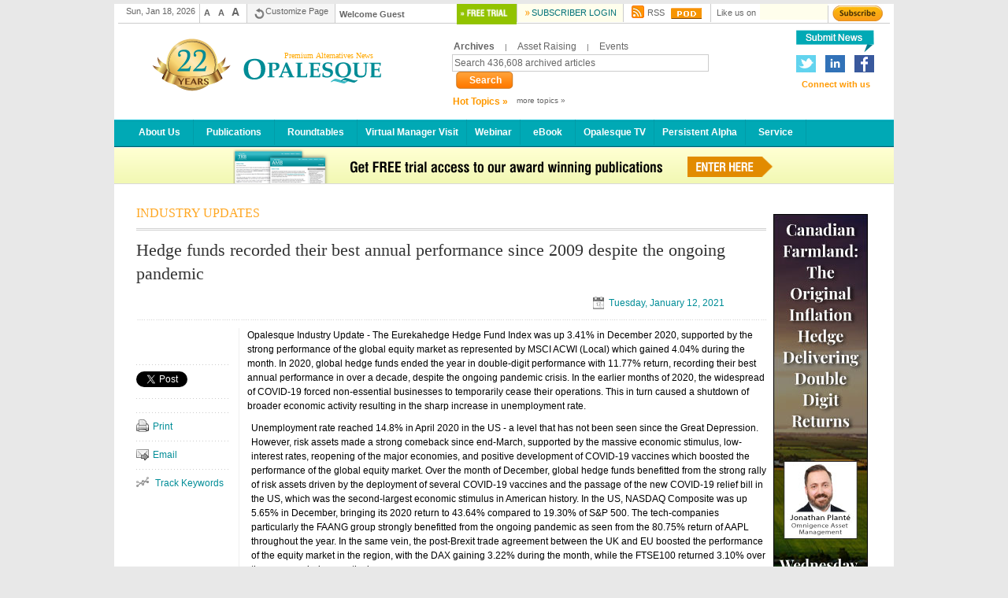

--- FILE ---
content_type: text/html; charset=iso-8859-1
request_url: https://www.opalesque.com/industry-updates/6231/hedge-funds-recorded-their-best-annual-performance-since.html
body_size: 77224
content:
	<!DOCTYPE html PUBLIC "-//W3C//DTD XHTML 1.0 Transitional//EN" "http://www.w3.org/TR/xhtml1/DTD/xhtml1-transitional.dtd">
<html xmlns="http://www.w3.org/1999/xhtml">
<head>
<title>Hedge funds recorded their best annual performance since 2009 despite the ongoing pandemic - Opalesque

</title>
<meta name="twitter:title" content="Hedge funds recorded their best annual performance since 2009 despite the ongoing pandemic - Opalesque | Opalesque" />
<meta name="twitter:card" content="summary" />
<meta name="twitter:site" content="@opalesque.com" />
<meta name="twitter:image" content="https://www.opalesque.com/images/opalesque-small-logo-21.png" />
<meta name="Googlebot-News" content="index, follow">


<meta name="author" content="Matthias Knab" />
<meta name="description" content="Opalesque Industry Update - The Eurekahedge Hedge Fund Index was up 3.41% in December 2020, supported by the strong performance of the global equity market as represented by MSCI ACWI (Local) which ga..." />
<meta name="summary" content="Opalesque Industry Update - The Eurekahedge Hedge Fund Index was up 3.41% in December 2020, supported by the strong performance of the global equity market as represented by MSCI ACWI (Local) which ga..." />
<meta name="twitter:description" content="Opalesque Industry Update - The Eurekahedge Hedge Fund Index was up 3.41% in December 2020, supported by the strong performance of the global equity market as represented by MSCI ACWI (Local) which ga..." />
<meta name="keywords" content="Hedge Funds, Eurekahedge Hedge Fund Index,  global equity market, MSCI ACWI (Local), global hedge funds" />

<meta property="og:image" content="https://www.opalesque.com/images/opalesque-small-logo-21.png" />
 <meta name="ROBOTS" content="INDEX, FOLLOW" />
<!--<meta name="robots" content="noindex" 1111111111/>
<meta http-equiv="content-type" content="text/html; charset=ISO-8859-1" /> -->
<meta http-equiv="Content-Script-Type" content="text/javascript" />
<meta http-equiv="Content-Style-Type" content="text/css" />
 
<script type="text/javascript">var currentPage ='archiveIU'</script>
<script type="text/javascript">var sitepath    ='/'</script>
<script type="text/javascript">var m_sLogin    ='Guest'</script>
<script type="text/javascript">
function Topsearch(obj,val)
{
obj.className = "search-boxmessage1";
if(obj.value == val)
obj.value =  "";
}
function SkipCMEAd()
{
    /*var c_name = "Adview";
    var value = 1;
    var expiredays = 1;
    var exdate=new Date();
    exdate.setDate(exdate.getDate()+expiredays);*/
    //document.cookie=c_name+ "=" +escape(value)+ ((expiredays==null) ? "" : ";expires="+exdate.toUTCString())+";path=/";
    //document.getElementById("CMEAD").style.display="none";
    //window.location= "http://www.opalesque.com";
}

function fndisable()
{
    //alert("here");
    return true;
}

function BannerViewTrack(userid)
{

    $.get("https://www.opalesque.com/opalesqueads/promo-ajax.php", {type: "TV",iID: userid},
    function(data){

    });
}
</script>

<meta http-equiv="Pragma" content="no-cache" />
<meta http-equiv="Expires" content="-1" />
<link rel="alternate" type="application/rss+xml" title="RSS 2.0" href="https://www.opalesque.com/rss.xml" />
<!--<link rel="alternate" type="application/rss+xml" title="RSS 2.0" href="https://www.opalesque.com/feeds.php?ID=BN12166999750" />
<link rel="alternate" type="application/rss+xml" title="RSS 2.0" href="https://www.opalesque.com/feeds.php?ID=812166999750" />
<link rel="alternate" type="application/rss+xml" title="RSS 2.0" href="https://www.opalesque.com/feeds.php?ID=212166999750" />-->

<link rel="shortcut icon" href="https://www.opalesque.com/images/favicon.ico"/>
<link href="https://www.opalesque.com/css/newHomeCss/global_styles.css" rel="stylesheet" type="text/css" />
<link rel="stylesheet" type="text/css" href="https://www.opalesque.com/css/opalesque.css" />
<link rel="stylesheet" type="text/css" href="https://www.opalesque.com/css/newHomeCss/dropdown.css" />
<link rel="stylesheet" type="text/css" href="https://www.opalesque.com/css/newHomeCss/defaultdd.css" />
<script type="text/javascript" language="javascript" src="https://www.opalesque.com/javascript/jquery-1.2.6.min.js"></script>


<script language='javascript' type='text/javascript'>
<!--
var m_oUserAgent = navigator.userAgent.toLowerCase();
var m_bIE = ( m_oUserAgent.indexOf('msie') > -1);
if ( m_bIE )
{
document.write ( "<link href=\"https://www.opalesque.com/css/template_css_IE1.css\" rel=\"stylesheet\" type=\"text/css\" />" );
document.write ( "<link href=\"https://www.opalesque.com/css/tmpl_common_IE.css\" rel=\"stylesheet\" type=\"text/css\" />" );
}
else
{
document.write ( "<link href=\"https://www.opalesque.com/css/template_css1.css\" rel=\"stylesheet\" type=\"text/css\" />" );
document.write ( "<link href=\"https://www.opalesque.com/css/tmpl_common.css\" rel=\"stylesheet\" type=\"text/css\" />" );
}
//-->
</script>

<link rel="image_src" href="https://www.opalesque.com/images/opalesque-hedge-fund-news.png" />
<link rel="canonical" href="https://www.opalesque.com/industry-updates/6231/hedge-funds-recorded-their-best-annual-performance-since.html" />
</head>
<body>
<a name="top"></a>
<div id="wrapper">
        <div id="firstnav">
             <div id="date">Sun, Jan 18, 2026</div>
             <div id="fontsize"> <span><a  href="javascript:decreaseFontSize();" title="Decrease font size">A</a></span> <span class="medim"><a href="javascript:defaultFontSize();" title="Reset font size">A</a></span>
             <span class="big"><a href="javascript:increaseFontSize();" title="Increase font size">A</a></span>
             </div>
             <div class="resetlayout" id='resetlayoutdiv'>


                <a href="/index.php?act=feedback&amp;and=customizeText&amp;height=205&amp;width=350"
                class="thickbox" title="Reset Home Page">
                    <span id='resettext'>
                        Customize Page                    </span>
                </a>

            
            </div>

            <div class="datebox">
                <span >
                    Welcome Guest
                </span>
                            </div>

                             <!--<span class="freetrialspan">
                     <a  href="/index.php?act=trial"><img src='/images/freetrial.gif' alt='Free Trial' /></a>
                </span>-->
                <span class="freetrialspan">
                     <a  href="https://www.opalesque.com/index.php?act=trial"><img src='https://www.opalesque.com/images/freetrial.gif' alt='Free Trial'></a>
                </span>

             <span class="signup"><a class="turquoise" href="/login.html">Subscriber Login</a></span>
                

            <a class="RSS" href="https://www.opalesque.com/rss">RSS</a>
            <!-- <a class="RSS" href="/rss"><img src="/images/feed.png" alt="RSS" border="0" /> RSS</a> -->


                        <span class="pod"><a href="https://www.opalesque.com/Podcast-Services.html" ><img src='https://www.opalesque.com/images/bt_pod.gif' alt='pod'></a> </span>
            
            <!--  <span class="pod"><a href="/Podcast-Services.html" ><img src='/images/bt_pod.gif' alt="icon" /></a>

              </span> -->

                        <span class="like">Like us on</span>
                        <span class="like1"><iframe src="https://www.facebook.com/plugins/like.php?href=http%3A%2F%2Fwww.facebook.com%2Fpages%2FOpalesque-Publications%2F83056917478&amp;layout=button_count&amp;show_faces=false&amp;width=85&amp;action=like&amp;colorscheme=light&amp;height=21" scrolling="no" frameborder="0" style="border:none; overflow:hidden; width:85px; height:21px;" ></iframe>
            </span>
                        <span class="subscribe_btn"><a href="https://www.opalesque.com/Registration-Subscription-Alternative-Market-Briefing.html"><img src="https://www.opalesque.com/images/subscribe_btn.jpg" alt="Subscribe" border="0"/></a></span>
            
        </div>
        <div id="header">

        <!--
        <div id='titlediv'>
            <a href="https://www.opalesque.com/Registration-Subscription-10Year-Offer.html"><img class="masthead-anniversary" width="386" height="82" alt="Hedge Fund News, Alternative Investment News" src="/images/logo-banner01.jpg" border="0" /></a>

        </div>
        -->

        <div id='titlediv'>
            <table width="100%" border="0" cellspacing="0" cellpadding="0">

              <tr>
                <td><a href="https://www.opalesque.com">

                <div style="width:330px;height:75px;margin-left:25px; margin-top: 10px;">
    <img class="" alt="Hedge Fund News, Alternative Investment News" src="https://www.opalesque.com/images/opalesque-22-year.svg" border="0">
</div>


                <!-- <div style="width:330px;height:75px;margin-left:10px;padding-top:10px;">
<img class="" alt="Hedge Fund News, Alternative Investment News" src="https://www.opalesque.com/images/opalesque-15-year.svg" border="0" />
</div> -->

</a></td>

              </tr>
            </table>
        </div>

        <!-- <div id='awarddiv'>
            <a href="/Opalesque-History.html">
                <img class="awardimg"  alt="Hedge Fund News, Alternative Investment News" src="/images/award.gif" border="0"/>
            </a>
        </div>     -->
        <div id="searchbox_new">
          <form action="/index.php" method="post" name = "frmSearch" id = "frmSearch">
            <ul class="searchnav">
                <li><a href="/index.php?act=archive" class="searchoption">Archives</a> </li>
                <li class="grey">| </li>
                <!-- <li><a href="https://www.opalesque.com/A-SQUARE-Latest-Research.html" target='_blank'>Research</a> </li>
                <li class="grey">| </li>
                <li><a href="http://www.alternative-alternatives.info/" target='_blank'>Funds</a> </li>
                <li class="grey">| </li> -->
                <li><a href="https://www.fundmanager.tools" target='_blank'>Asset Raising</a> </li><li class="grey">| </li>
                <li><a href="/Hedge-Fund-Conferences.html">Events</a> </li>
                            </ul>
        <table>
            <tr>
                <td>

                                <input name="keywords" type="text" class="search-boxmessageLogin"  id="keywords"  value="Search 436,608 archived articles" onclick="Topsearch(this,'Search 436,608 archived articles')"/>
                
                <a href="javascript:void(0);" class="button" onclick="validatesearch();"><span>Search</span></a>
                <input type="hidden" name="act" value="sitesearch" />
                <input type="hidden" name="and" value="search" />
                <input type="hidden" name="sid" value="" />
                </td>
            </tr>
        </table>

        </form>
        <div id="hotsearches">
            <ul><li><strong>Hot Topics &raquo;</strong> </li>
                            <li class="smallgrey"><a href="javascript:void(0);" onclick='getMoreTopics(1);'>more topics &raquo;</a></li></ul>
        </div>
    </div>

     <div id="socialmedia_icons">

            <div class="submit_news"><a href="https://www.opalesque.com/submit-hedge-fund-news.html"><img src="https://www.opalesque.com/images/submit_news_btn.jpg" alt="Submit News" border="0"></a></div>

             <span class="twiiter_icon"><a href="https://twitter.com/opalesque" target="_blank"><img src="https://www.opalesque.com/images/tw_icon.jpg" alt="Follow Opalesque on Twitter" border="0" /></a></span>
             <span class="linkedin_icon"><a href="https://www.linkedin.com/in/opalesque" target="_blank"><img src="https://www.opalesque.com/images/linkd_icon.jpg" alt="Follow Opalesque on LinkedIn" border="0"/></a></span>
             <span class="facebook_icon"><a href="https://www.facebook.com/opalesque" target="_blank"><img src="https://www.opalesque.com/images/fb_icon.jpg" alt="Follow Opalesque on facebook" border="0"/></a></span>

      </div>
    <div class="smtext">Connect with us</div>


    </div>
        <div id="sitenav">
            <ul id="nav" class="dropdown dropdown-horizontal">
            <li class="dir"><a href="https://www.opalesque.com/opalesque-history.html">&nbsp;&nbsp;About Us&nbsp;&nbsp;</a><ul><li><a href="https://www.opalesque.com/opalesque-history.html">History of Opalesque</a></li><li><a href="https://www.opalesque.com/Key-Team.html">Key Team</a></li><li><a href="https://www.opalesque.com/Testimonials-Alternative-Market-Briefing.html">Testimonials</a></li><li><a href="https://www.opalesque.com/Registration-Subscription-Alternative-Market-Briefing.html">Subscribe/Renew</a></li><li><a href="https://www.opalesque.com/submit-hedge-fund-news.html">Submit News</a></li><li><a href="https://www.opalesque.com/rss"><img src="https://www.opalesque.com/images/rss.gif" alt="rss" align="left" border="0" /> RSS</a></li><li><a href="https://www.opalesque.com/listnews.html">Opalesque In The News</a></li><li><a href="https://www.opalesque.com/Media-Kit.html">Media Kit</a></li><li><a href="https://www.opalesque.com/Contact-Us.html">Contact Us</a></li></ul></li><li class="dir dir1"><a href="https://www.opalesque.com/hedge-fund-publications.html">&nbsp;&nbsp;Publications&nbsp;&nbsp;</a><ul><li class="dir"><a href="https://www.opalesque.com/Alternative-Market-Briefing.html">Alternative Market Briefing</a><ul><li><a href="https://www.opalesque.com/Alternative-Market-Briefing-Archive.html">Read Newsletters (Archive)</a></li><li><a href="https://www.opalesque.com/Podcast-Alternative-Market-Briefing.html"><img src="https://www.opalesque.com/images/bt_pod.gif" alt="podcast" align="left" border="0"/> Podcast Center</a></li><li><a href="https://www.opalesque.com/Alternative-Market-Briefing.html">About</a></li><li><a href="https://www.opalesque.com/Registration-Subscription-Alternative-Market-Briefing.html">Subscribe/Renew</a></li><li><a href="https://www.opalesque.com/Testimonials-Alternative-Market-Briefing.html">Testimonials</a></li><li><a href="https://www.opalesque.com/index.php?act=trial&pType=AMB">Trial Subscription&nbsp;<span class=menufree>Free!</span></a></li><li><a href="https://www.opalesque.com/exclusive-hedge-fund-news.html">Opalesque Exclusives</a></li><li><a href="https://www.opalesque.com/the-big-picture.html">The Big Picture</a></li><li><a href="https://www.opalesque.com/Industry-Updates.html">Opalesque Industry Updates</a></li><li><a href="https://www.opalesque.com/Other-Voices.html">Other Voices</a></li><li><a href="https://www.opalesque.com/rss"><img src="https://www.opalesque.com/images/rss.gif" alt="rss" align="left" border="0"/> Newsletter Headlines</a></li><li><a href="https://www.opalesque.com/Subscription-Rates-Alternative-Market-Briefing.html">Subscription Rates</a></li><li><a href="https://www.opalesque.com/submit-hedge-fund-news.html">Submit News</a></li><li><a href="https://www.opalesque.com/Why-Subscribe.html">Why Subscribe</a></li><li><a href="https://www.opalesque.com/Alternative-Market-Briefing-Sample-Newsletter.html">Sample Newsletters <span class="menufree">Free!</span></a></li><li><a href="https://www.opalesque.com/Bonus-Months.html">Bonus Months</a></li><li><a href="https://www.opalesque.com/MySettings.html">My Settings</a></li><li><a href="https://www.opalesque.com/FAQ.html">FAQ</a></li></ul></li><li class="dir"><a href="https://www.opalesque.com/Alternative-Market-Briefing-Weekly.html">Alternative Market Briefing Weekly</a><ul><li><a href="https://www.opalesque.com/Alternative-Market-Briefing-Weekly.html">About</a></li><li><a href="https://www.opalesque.com/Archive-Alternative-Market-Briefing-Weekly.html">Archive</a></li><li><a href="https://www.opalesque.com/Podcast-Alternative-Market-Briefing-Weekly.html"><img src="https://www.opalesque.com/images/bt_pod.gif" align="left" alt="podcast" border="0"/> Podcast Center</a></li><li><a href="https://www.opalesque.com/Subscribe-Renew-Alternative-Market-Briefing-Weekly.html">Subscribe &nbsp;<span class=menufree>Free!</span></a> </li><li><a href="https://www.opalesque.com/Current-Issue-Alternative-Market-Briefing-Weekly.html">Current Issue <span class="menufree">Free!</span></a></li><li><a href="https://www.opalesque.com/Most-Forwarded-News-Alternative-Market-Briefing-Weekly.html">Most Forwarded</a></li></ul></li><li class="dir"><a href="https://www.opalesque.com/About-New-Managers.html">New Managers</a><ul><li><a href="https://www.opalesque.com/About-New-Managers.html">About</a></li><li><a href="https://www.opalesque.com/Archive-New-Managers.html" >New Managers - Archive </a></li><li><a href="https://www.opalesque.com/Subscribe-New-Managers.html" >Subscribe/Renew</a></li><li><a href="https://www.opalesque.com/SubscriptionRatesNM.html">Subscription Rates</a></li><li><a href="https://www.opalesque.com/index.php?act=trial&pType=NM">Trial Subscription&nbsp;<span class=menufree>Free!</span></a></li><li><a href="https://www.opalesque.com/Testimonials-New-Managers.html">Testimonials</a></li></ul></li><li class="dir"><a href="https://www.opalesque.com/Roundtable.html">Opalesque Roundtables</a><ul><li class="big_li dirheight" ><a href="https://www.opalesque.com/Roundtable.html">About</a></li><li class="dirheight"><a href="https://www.opalesque.com/Archive-Roundtable.html" >Opalesque Roundtable Series - Archive (all)</a></li><li class="big_li dirheight"><a href="https://www.opalesque.com/Subscribe-Renew-Roundtable.html">Subscribe/Renew<span class="menufree">Free!</span></a></li><li class="big_li dirheight"><a href="https://www.opalesque.com/Testimonials-Roundtable.html" >Testimonials</a></li></ul></li><li class="dir" style="height:30px;"><a href="https://www.opalesque.com/about-horizons.html">Horizons: Family Office & Investor Magazine</a><ul><li><a href="https://www.opalesque.com/about-horizons.html">About</a></li><li><a href="https://www.opalesque.com/archive-horizons.html" >Archive </a></li><li><a href="https://www.opalesque.com/subscribe-horizons.html">Subscribe/Renew&nbsp;<span class=menufree>Free!</span></span></a></li></ul></li><li class="dir"><a href="https://www.opalesque.com/Technical-Research-Briefing.html">Technical Research</a><ul><li><a href="https://www.opalesque.com/Technical-Research-Briefing.html">About</a></li><li><a href="https://www.opalesque.com/Archive-Technical-Research-Briefing.html">TRB Archive </a></li><li><a href="https://www.opalesque.com/Subscribe-Technical-Research-Briefing.html">Subscribe</a></li><li><a href="https://www.opalesque.com/Testimonials-Technical-Research-Briefing.html">Testimonials</a></li><li><a href="https://www.opalesque.com/index.php?act=trial&pType=TRB">Trial Subscription&nbsp;<span class=menufree>Free!</span></a></li><li><a href="https://www.opalesque.com/Subscription-Rates-Technical-Research-Briefing.html">Subscription Rates</a></li><li><a href="https://www.opalesque.com/Current-Issue-Technical-Research-Briefing.html">Current Issue</a></li></ul></li></ul></li><li class="dir"><a href="https://www.opalesque.com/Roundtable.html">&nbsp;&nbsp;Roundtables&nbsp;&nbsp;</a><ul style="width:300px;"><li><a href="https://www.opalesque.com/Roundtable.html">About</a></li><li class="dirheight"><a href="https://www.opalesque.com/Archive-Roundtable.html" >Opalesque Roundtable Series - Archive (all)</a></li><li><a href="https://www.opalesque.com/Subscribe-Renew-Roundtable.html">Subscribe/Renew<span class="menufree">Free!</span></a></li><li><a href="https://www.opalesque.com/Testimonials-Roundtable.html" >Testimonials</a></li></ul></li><li class="dir"><a href="https://www.opalesque.com/virtualmanagervisit/" target="_blank">Virtual Manager Visit</a></li><li class="dir dir2"><a href="https://www.opalesque.com/webinar/">Webinar</a><ul><li><a href="https://www.opalesque.com/webinar/" target=_blank>Upcoming Webinar</a></li><li><a href="https://www.opalesque.com/webinar/#pastwebinar" target=_blank>Replay Previous Webinars</a></li><li><a href="https://www.opalesque.com/clubhouse/" target=_blank>Clubhouse Sessions</a></li><li><a href="https://www.opalesque.com/index.php?act=conferences&and=AllEvents">Third Party Events</a></li><li><a href="https://www.opalesque.com/Conference-Firm-Logon.html">Conference Firm Logon</a></li></ul><li class="dir dir2"><a href="https://www.opalesque.com/ebook/" target="_blank">&nbsp;&nbsp;eBook&nbsp;&nbsp;</a></li><li class="dir"><a href="https://www.opalesque.tv" target="_blank">Opalesque TV</a></li><li class="dir"><a href="https://www.opalesque.com/ConsistentPerformers/index.php" target="_blank">Persistent Alpha</a></li><li class="dir dir2"><a href="https://www.opalesque.com/FAQ.html">&nbsp;&nbsp;Service&nbsp;&nbsp;</a><ul><li><a href="https://www.opalesque.com/Registration-Subscription-Alternative-Market-Briefing.html">Subscribe/Renew</a></li><li><a href="https://www.opalesque.com/Forgot-Password.html">Reset Password</a></li><li><a href="https://www.opalesque.com/MySettings.html">My Account</a></li><li><a href="https://www.opalesque.com/Unsubscribe.html">Remove EmailAddress</a></li><li><a href="https://www.opalesque.com/student-discounts.html">Students</a></li><li><a href="https://www.opalesque.com/PrivacyPolicy.html">Privacy Policy</a></li><li><a href="https://www.opalesque.com/index.php?act=static&and=TermsandCond">Terms & Conditions</a></li><li><a href="https://www.opalesque.com/Media-Kit.html">Media Kit</a></li><li><a href="https://www.opalesque.com/FAQ.html">FAQ</a></li><li><a href="https://www.opalesque.com/Contact-Us.html">Contact Us</a></li><li><a href="https://www.opalesque.com/submit-hedge-fund-news.html">Submit News</a></li><li><a href="https://www.opalesque.com/Podcast-Services.html"><img src="https://www.opalesque.com/images/bt_pod.gif" alt="podcast" align="left" border="0"/> Podcast Center</a></li><li><a href="https://www.opalesque.com/rss"><img src="https://www.opalesque.com/images/rss.gif" alt="RSS" /> RSS Feeds</a></li></ul></li>
            </ul>
          <script type="text/javascript" language="JavaScript"></script>
        </div>
        <div id="divLoading" style="z-index: 100000; display: block; left: 50%; top: 50%;position:absolute;margin: 0 auto;width:200px">

                    </div>

                    
                                    <!-- FOI DB -->
                                         <!-- <span id="trialsubs_foidb"><center><a style="color:#FFFFFF;" href="https://www.opalesque.com/Promo/0" target="_new"><img width="987" height="147" border="0" alt="Opalesque.TV" src="https://www.opalesque.com/images/fodb-new-banner.gif"></a></center></span>  -->

                    <!-- <span id="trialsubs_foidb"><center><a style="color:#FFFFFF;" href="mailto:Melissa@opalesque.com?subject=Interested in custom video" onclick="BannerViewTrack(0);"><img width="987" height="116" border="0" alt="Opalesque.TV" src="https://www.opalesque.com/images/opalesq-tv1.gif"></a></center></span> -->

                    <span id="trialsubs"><a href="https://www.opalesque.com/index.php?act=trial"><img src="https://www.opalesque.com/images/trial_banner.png" alt="Get FREE trial access to our award winning publications" width="689" height="45" border="0"/></a></span>
                                    
                            <!-- Bread Crumb Navigation -->
                             <!-- Bread Crumb Navigation module ends here -->
    <div id='content' >
                    <table style='float:left;width:100%;'>
                    <tr>
                        <td valign="top" height="100%" style="width: 795px;">
                        
                                                            

    
			
<script language="javascript" type="text/javascript" src="https://www.opalesque.com/javascript/jquery.elastic-1.3.js"></script>
<link rel="stylesheet" href="https://www.opalesque.com/css/base2.css" type="text/css" />

<script language="javascript" type="text/javascript">
		$(document).ready(function(){				
			$('.elastic').elastic();
		});
</script>

<script language="javascript" type="text/javascript">
function validate_x(){
		objForm = document.getElementById("frmMain");
		if( objForm.send_email_msg.value != ""){
			objForm.submit();
		}
		else{
			alert ("Please provide comment");
			return false;
		}
}

function validate(){
		objForm = document.getElementById("frmMain");
		objArticle =  document.getElementById("iArticleID");
		varCodeID = 'captcha-'+objArticle.value;
		objCode =  document.getElementById(varCodeID);
		
		if( objForm.send_email_msg.value == ""){
			
			alert ("Please provide comment");
			return false;

		}else if(objCode.value == ""){

			alert ("Please enter verification code");
			objCode.focus();
			return false;

		}else{

			objForm.submit();
		}

}

function loginAlert(){
	$('#msg').show();
	$('#msg').text('You must be logged in to post comments');
	setTimeout("$('#msg').fadeOut('fast');",5000);	
}

</script>

<span class="sectionhead">Industry Updates</span>
<div class="AMB"><h1>Hedge funds recorded their best annual performance since 2009 despite the ongoing pandemic</h1></div>
<div class="storyactionbox">
	<span class="recommend" style="width:150px;">
					<script type="in/share" data-counter="right" data-url="https://www.opalesque.com/industry-updates/6231/hedge-funds-recorded-their-best-annual-performance-since.html"></script>
					
					
				 </span>
				 
				 <span class="newpublishdate" style="width:200px;">
					Tuesday, January 12, 2021
				 </span>
	
</div>
<div id="story">
	
	
	<table width="100%" cellpadding="0" cellspacing="0" border="0">
					<tr>
						<td  valign="top" style="text-align:left;width:130px;border-right: 1px solid #efefef;">
						<ul class="articlelinks" style="padding-left:0px;"  >
							
							<li>
									<iframe src="https://www.facebook.com/plugins/share_button.php?href=https://www.opalesque.com/industry-updates/6231/hedge-funds-recorded-their-best-annual-performance-since.html&layout=button&size=small&mobile_iframe=true&width=60&height=20&appId" width="60" height="20" style="border:none;overflow:hidden" scrolling="no" frameborder="0" allowTransparency="true"></iframe>
									
									
									<!-- <iframe src="http://www.facebook.com/plugins/like.php?href=https://www.opalesque.com/industry-updates/6231/hedge-funds-recorded-their-best-annual-performance-since.html&amp;layout=standard&amp;show_faces=false&amp;width=400&amp;action=recommend&amp;colorscheme=light&amp;height=35" scrolling="no" frameborder="0" style="border:none; overflow:hidden; width:400px; height:35px;"></iframe> -->
							</li>
							<li class="articlebr">&nbsp;</li>

							<li>
								<a href="http://twitter.com/share" class="twitter-share-button" data-count="horizontal"  data-text="Hedge funds recorded their best annual performance since 2009 despite the ongoing pandemic" data-url="https://www.opalesque.com/industry-updates/6231/hedge-funds-recorded-their-best-annual-performance-since.html">Tweet</a><!-- <script type="text/javascript" src="http://platform.twitter.com/widgets.js"></script> -->
							</li>
							<li class="articlebr">&nbsp;</li>
							<li >
								<g:plusone size="medium" href="https://www.opalesque.com/industry-updates/6231/hedge-funds-recorded-their-best-annual-performance-since.html"></g:plusone>
								
								<!-- <script type="text/javascript" src="http://platform.linkedin.com/in.js"></script> -->
								
							</li>
							
							<li class="articlebr">&nbsp;</li>
							
							<li class="print" >
								&nbsp;&nbsp;&nbsp;&nbsp;&nbsp;&nbsp;&nbsp;<a title="Print the Article" href="https://www.opalesque.com/index.php?act=archiveIU&amp;and=print_atomic&amp;nr=6231" target='_blank'>Print</a></li>
							<li class="articlebr">&nbsp;</li>
							<li class="email" >
								&nbsp;&nbsp;&nbsp;&nbsp;&nbsp;&nbsp;&nbsp;<a title="Forward to your friend" href="https://www.opalesque.com/index.php?act=archiveIU&amp;and=email_fwd&amp;nr=6231" target='_blank'>Email</a>
							</li>

						<li class="articlebr">&nbsp;</li>
							<li class="track">&nbsp;&nbsp;&nbsp;&nbsp;&nbsp;&nbsp;&nbsp;
																<a href="https://www.opalesque.com/index.php?act=AMBArchive&and=EnableTrackN" target="_blank">
															Track Keywords</a>
							</li>
						<!-- <li class="articlebr">&nbsp;</li> -->
					
					
				</ul>
	
			
						</td>
					
			
			<td style="padding-left:10px;" valign="top" id="cntbox" >
			<!-- <p> -->
					Opalesque Industry Update - The Eurekahedge Hedge Fund Index was up 3.41% in December 2020, supported by the strong performance of the global equity market as represented by MSCI ACWI (Local) which gained 4.04% during the month. In 2020, global hedge funds ended the year in double-digit performance with 11.77% return, recording their best annual performance in over a decade, despite the ongoing pandemic crisis. In the earlier months of 2020, the widespread of COVID-19 forced non-essential businesses to temporarily cease their operations. This in turn caused a shutdown of broader economic activity resulting in the sharp increase in unemployment rate.
<P>
Unemployment rate reached 14.8% in April 2020 in the US - a level that has not been seen since the Great Depression. However, risk assets made a strong comeback since end-March, supported by the massive economic stimulus, low-interest rates, reopening of the major economies, and positive development of COVID-19 vaccines which boosted the performance of the global equity market. Over the month of December, global hedge funds benefitted from the strong rally of risk assets driven by the deployment of several COVID-19 vaccines and the passage of the new COVID-19 relief bill in the US, which was the second-largest economic stimulus in American history. In the US, NASDAQ Composite was up 5.65% in December, bringing its 2020 return to 43.64% compared to 19.30% of S&P 500. The tech-companies particularly the FAANG group strongly benefitted from the ongoing pandemic as seen from the 80.75% return of AAPL throughout the year. In the same vein, the post-Brexit trade agreement between the UK and EU boosted the performance of the equity market in the region, with the DAX gaining 3.22% during the month, while the FTSE100 returned 3.10% over the same period respectively.
<P>
Returns were positive across geographic mandates in December with North American hedge funds gaining 3.99%, outperforming their Asia ex-Japan and European peers who returned 3.26% and 2.39% respectively. Across strategies, CTA/managed futures, long/short equities, and event-driven fund managers were up 4.24%, 4.17%, and 3.66% respectively throughout the month.
<P>
Roughly 88.0% of the underlying constituents of the Eurekahedge Hedge Fund Index posted positive returns in December, and 40.0% of the hedge fund managers in the database were able to maintain double-digit returns throughout in 2020.
 
<P>
<B> Below are the key highlights for the month of December 2020:</b><P>

Hedge fund managers were up 3.41% in December, underperforming the global equity market as represented by the 4.04% return of the MSCI ACWI (Local) during the month. On a year-to-date basis, hedge fund managers were up 11.77% in 2020, concealing their worst quarterly performance of 7.85% in the first quarter since the inception of the index. Around 32.9% of the constituents of the Eurekahedge Hedge Fund Index funds have outperformed the global equity market throughout the year.<P>
On an asset-weighted basis, hedge funds were up 3.63% in December, as captured by the Eurekahedge Asset Weighted Index - USD. The index is only up 4.59% year-to-date, highlighting the struggles for some of the larger asset managers this year.<P>
The Eurekahedge Greater China Hedge Fund Index was up 3.67% in December, bringing its 2020 performance to 32.54% which marks its best annual performance since 2009. In the same vein, assets under management of the Greater China mandate increased from US$67.8 billion to US$88.0 billion since end-2019, attributed to both strong investor inflows and performance-based growth of US$7.8 billion and US$12.4 billion respectively.<P>
The Eurekahedge Long Short Equities Hedge Fund Index was up 4.17% in December, which brings its accumulative return since end-March to 31.82%. In terms of year-to-date return, long/short equities mandate were up 16.68% - recording their strongest annual performance since 2009 and second consecutive year of double-digit performance. <P>
Emerging market hedge funds gained 3.85% in December as captured by the Eurekahedge Emerging Market Hedge Fund Index. On a year-to-date basis, emerging market mandate outperformed their developed market counterparts as they returned 16.00%, compared to the 14.82%, 4.44% and 0.38% of the North American, European and Japanese mandate respectively.<P> 
The Eurekahedge Structured Credit Hedge Fund Index was up 3.48% during the month, extending its nine-month trailing return to 24.57% since end-March. In terms of year-to-date return, structured credit hedge funds were down 2.95% as of December 2020, underperforming their fixed income and distressed debt peers who returned 5.38% and 4.02% respectively.<P>
Fund managers focusing on cryptocurrencies were up 24.42% in December as tracked by the Eurekahedge Crypto-Currency Hedge Fund Index, supported by the extraordinary performance of Bitcoin which ended the year at US$28,000 level - a far cry from its 2017 peaked. On a year-to-date basis, cryptocurrency hedge funds gained 194.23% compared to the 296.74% return of Bitcoin throughout the year.<P>
			
			<!-- </p> --></td></tr></table>
		
		<div class="storyactionbox" style="background-image:url();">
			<span class="articlelink" style="float:left;">
			<a href="https://www.opalesque.com/industry-updates/6231/hedge-funds-recorded-their-best-annual-performance-since.html">Article link</a>
			</span></div>
			
			<div id="tbTools"> 
		<form action="index.php" method="post" name = "frmMain" id="frmMain">
			<table cellpadding="0" cellspacing="0" id='tblcomments'>
				<tr>
					<td style="border-top:0px;border-bottom:0px;padding-left:15px;" colspan="2" >
					<table>
					<tr>
						<td><h2 style="color:#8D0000;border-top:0px;border-bottom:0px;font-size:16px;font-weight:bold;padding-bottom:0px;">What do you think?</h2></td>
						<td><div id="msg" style="color:red;text-align:center;padding:0px;font-size:14px;"> </div></td>
					</tr>
					</table>
					</td>
				</tr>
				<tr>
					<td style="border-top:0px;border-bottom:0px;" colspan="2"></td>
				</tr>
				<tr>
					<td style="border-top:0px;border-bottom:0px;padding-left:15px;" colspan="2" >
				<textarea id="send_email_msg" name="send_email_msg" rows='2' style="width: 100%;" class="elastic" maxlength="1000"></textarea>	
					</td>
				</tr>
								<tr>
					<td style='padding-top:15px;' colspan="2" >
						<table><tr><td>&nbsp; &nbsp;<input type="checkbox" id="chkAnonymous" name="chkAnonymous" value="1"></td><td>Use "anonymous" as my name</td><td> &nbsp;&nbsp;&nbsp;|&nbsp;&nbsp;&nbsp;</td><td><input type="checkbox" name="iAlert" id="iAlert" value="1" checked></td><td>Alert me via email on new comments</td><td>&nbsp;&nbsp;&nbsp;|&nbsp;&nbsp;&nbsp;</td><td>
												<input value="Send" type="button" onClick="loginAlert();" class="subsformbutton" style="width:100px;"/>
												</td></tr></table>
					</td>
				</tr>
				<tr>
					<td colspan="2" >
						
					</td>
				</tr>
			</table>
		</form>	
		</div>
		<input type="hidden" name="showPopupRT" id="showPopupRT" value="1" >
</div>	
			
			</td>
		 
		<td valign="top"  rowspan="2" >		
			<div id="rightcolumn"> 	
			
				


						
								<p style="margin-bottom:25px">
					<a href="https://www.opalesque.com/Site/167" target="_blank" rel="nofollow">
						<img src="https://www.opalesque.com/images/ID90-Tower-Banner.jpg" alt="Banner" border="0" width="120" height="600" rel="nofollow"/>
					</a>
				</p>
								
			

									




				

						
								<p style="margin-bottom:25px">
					<a href="https://www.opalesque.com/Site/168" target="_blank" rel="nofollow">
						<img src="https://www.opalesque.com/images/AIM-Summit-London-120x600.jpg" alt="Banner" border="0" width="120" height="600" rel="nofollow"/>
					</a>
				</p>
								
			

									




				

						
								<p style="margin-bottom:25px">
					<a href="https://www.opalesque.com/Site/160" target="_blank" rel="nofollow">
						<img src="https://www.opalesque.com/images/7-Ideas-Tower-Banner.jpg" alt="Banner" border="0" width="120" height="600" rel="nofollow"/>
					</a>
				</p>
								
			

									




				

			
			</div>	
		</td>			
		</tr>
				
			 
				<tr>
					<td valign="top">
						<table>
							<tr>
								<td valign="top">
									<div id="leftcolumn">
									<div>
									

									


																		
								
									


									
											
										

								<!-- 	<a target="_blank" href="https://www.opalesque.com/Site/28"><img height="60" width="100%" border="0" alt="Banner" src="https://www.opalesque.com/images/468X60_Need_insight_v3.jpg" /></a> -->
								
										</div>
										
										
										<div id="todaystories" >
											




																							
												
												<!--<span class="todaystorieshead">Today's Exclusives</span>
												<ul>
																								</ul>-->

											













																							
												
												<!--<span class="todaystorieshead">Today's Other Voices</span>
												<ul>
																								</ul>-->
																						
									<!--   -->
											
										

																							<a name="Exclusive"></a>
												<!--<span class="todaystorieshead">More Exclusives</span>		
												<ul>
																									</ul>-->


												<div style='margin:10px;padding-bottom:10px;border-bottom:1px solid #EFEFEF;display:none;' >
																											<b><u>
																													<a style='color:#008d97;'  href='https://www.opalesque.com/index.php?act=PrevExclu'>
																												Previous Opalesque	Exclusives</a></u></b>&nbsp;&nbsp;&nbsp;&nbsp;&nbsp;&nbsp;&nbsp;&nbsp;&nbsp;&nbsp;&nbsp;&nbsp;&nbsp;&nbsp;&nbsp;&nbsp;&nbsp;&nbsp;&nbsp;&nbsp;&nbsp;&nbsp;&nbsp;&nbsp;&nbsp;&nbsp;&nbsp;&nbsp;&nbsp;&nbsp;&nbsp;&nbsp;&nbsp;&nbsp;
																										<b><u>
													
																										</u></b>
												</div>
																						<!-- <a target="_blank" href="https://www.opalesque.com/Site/39"><img height="60" width="100%" border="0" alt="Banner" src="https://www.opalesque.com/images/institutional_investor_event_london_468x60.gif"></a> -->

											<a name="Exclusive"></a>
																							<!--<span class="todaystorieshead">More Other Voices</span>	
												<ul>
																									</ul>-->
												<div style='margin:10px;padding-bottom:10px;border-bottom:1px solid #EFEFEF;display:none;'>
													<b><u>
													<a style='color:#008d97;'  href='https://www.opalesque.com/index.php?act=OtherVoices&amp;pg='>Previous Other Voices</a>	
													</u></b>&nbsp;&nbsp;&nbsp;&nbsp;&nbsp;&nbsp;&nbsp;&nbsp;&nbsp;&nbsp;&nbsp;&nbsp;&nbsp;&nbsp;&nbsp;&nbsp;&nbsp;&nbsp;&nbsp;&nbsp;&nbsp;&nbsp;&nbsp;&nbsp;&nbsp;&nbsp;&nbsp;&nbsp;&nbsp;&nbsp;&nbsp;&nbsp;&nbsp;&nbsp;&nbsp;&nbsp;&nbsp;&nbsp;&nbsp;&nbsp;&nbsp;&nbsp;&nbsp;&nbsp;&nbsp;&nbsp;
																									</div>
																						<span class="todaystorieshead"><a href="https://www.opalesque.com/index.php?act=archive" style="color:#FFA722;">Access Alternative Market Briefing</a></span>
											<ul class="unorderedlist">
												<li>
													<a style='color:#008d97;' href="https://www.opalesque.com/index.php?act=archive">Access our fully search-able archive on hedge fund and alternatives news (<b>109698</b> articles)</a>
												</li>
												<li>
													<a style='color:#008d97;' href="https://www.opalesque.com/index.php?act=archive&amp;and=show&amp;nr=7436" target="_blank">Go directly to current Alternative Market Briefing newsletter</a>
												</li>
											</ul>
											<table style="margin-left:10px;">
												<tr>
													<td>
														<form action="https://www.opalesque.com/index.php" method="post">
															<label>
																<input name="keywords" type="text" style="background-color: rgb(255, 255, 160);" />
															</label>
															<label>
																<input name="button" type="submit" class="searchbutton" id="button" value="Search" />
															</label>
															<input type="hidden" name="act" value="sitesearch" />
															<input type="hidden" name="and" value="search" />
														</form>
													</td>
												</tr>
											</table>
											
										</div>
										</div>						
								</td>
								<td valign="top">
									<div id="middlecolumn">


									
						
						<p>&nbsp;</p>
						<div style="padding-bottom:5px;">


					


						
						<a href="https://www.opalesque.com/ArchiveBox/98" target="_new">
						<img src="https://www.opalesque.com/images/ID90-Box-Banner.jpg" border="0" width="280" alt=""/>
						</a>  
						</div>
																
										
										<br/><br/> 
										<div id="TabbedPanels4" class="TabbedPanels TabbedPanelsMiddle">
						<ul class="TabbedPanelsTabGroup">
							<li class="TabbedPanelsTab" >Top Forwarded</li>
							<li class="TabbedPanelsTab" >Top Tracked</li>
							<li class="TabbedPanelsTab" >Top Searched</li>
						</ul>
						<div class="TabbedPanelsContentGroup"><div class="TabbedPanelsContent"><ol class="MostBoxOL"><li><a href="https://www.opalesque.com/712835/Nvidia_extraordinary_growth_and_the_challenge_of_sustaining283.html" target="_blank">Other Voices: Nvidia extraordinary growth and the challenge of sustaining demanding valuations over time</a><span style="color:#008D97;cursor:pointer;" onclick="toggleDisplay(&quot;tfarticle712835&quot;)">[more]</span>
		<p style="padding-top:0px;margin-top:0px;"><span id="tfarticle712835" class="Article" style="position:relative;"><a href="https://www.opalesque.com/712835/Nvidia_extraordinary_growth_and_the_challenge_of_sustaining283.html" target="_blank">Antonio Di Giacomo, Senior Market Analyst at XS.com, writes:

Nvidia has established itself as one of the most extraordinary growth companies in
the global technology sector. Over the past two fiscal years, its revenues have risen
from levels close to $60 billion annually to well above $120 billi</a></span></p></li><li><a href="https://www.opalesque.com/fullarticle/712570/Secondaries_take_center_stage_What_the_2026_PE257.html" 
			target="_blank">Secondaries take center stage: What the 2026 PE landscape means for GPs and investors</a><span style="color:#008D97;cursor:pointer;" onclick="toggleDisplay(&quot;tfarticle712570&quot;)">[more]</span>
		<p style="padding-top:0px;margin-top:0px;"><span id="tfarticle712570" class="Article" style="position:relative;"><a href="https://www.opalesque.com/fullarticle/712570/Secondaries_take_center_stage_What_the_2026_PE257.html" target="_blank">Matthias Knab, Opalesque for New Managers: The 2026 edition of Dechert&#39;s Global Private Equity Outlook  -  
"Signs of a Gradual Thaw"  -  marks a notable shift in industry sentiment. 
After years of compr</a></span></p></li><li><a href="https://www.opalesque.com/709438/Hedge_funds_outperform_mutual_funds_in_managing_extreme943.html" target="_blank">Opalesque Exclusive: Hedge funds outperform mutual funds in managing extreme risk contagion - key insights for investors</a><span style="color:#008D97;cursor:pointer;" onclick="toggleDisplay(&quot;tfarticle709438&quot;)">[more]</span>
		<p style="padding-top:0px;margin-top:0px;"><span id="tfarticle709438" class="Article" style="position:relative;"><a href="https://www.opalesque.com/709438/Hedge_funds_outperform_mutual_funds_in_managing_extreme943.html" target="_blank">Matthias Knab, Opalesque for New Managers: Hedge funds and mutual funds are among the most prominent vehicles for investors seeking growth and diversification. However, a critical question persists: which fund ty</a></span></p></li><li><a href="https://www.opalesque.com/711393/Life_settlements_hedge_funds_are_gaining_acceptance_among139.html" target="_blank">Other Voices: Life settlements hedge funds are gaining acceptance among institutional investors</a><span style="color:#008D97;cursor:pointer;" onclick="toggleDisplay(&quot;tfarticle711393&quot;)">[more]</span>
		<p style="padding-top:0px;margin-top:0px;"><span id="tfarticle711393" class="Article" style="position:relative;"><a href="https://www.opalesque.com/711393/Life_settlements_hedge_funds_are_gaining_acceptance_among139.html" target="_blank">By Donald A. Steinbrugge, CFA - Founder and CEO of Agecroft Partners, a global hedge fund consulting and marketing firm.   


Over the past decade, life settlements hedge funds have steadily gained acceptance among institutional investors. Their appeal lies in the potential to deliver </a></span></p></li><li><a href="https://www.opalesque.com/fullarticle/712765/And_finally_Time_to_share_it_with_the276.html" 
			target="_blank">And, finally: Time to share it with the people</a><span style="color:#008D97;cursor:pointer;" onclick="toggleDisplay(&quot;tfarticle712765&quot;)">[more]</span>
		<p style="padding-top:0px;margin-top:0px;"><span id="tfarticle712765" class="Article" style="position:relative;"><a href="https://www.opalesque.com/fullarticle/712765/And_finally_Time_to_share_it_with_the276.html" target="_blank">From Newsoftheweird: Leavenworth, Washington, has become a tourist destination because of the Bavarian theme businesses have adopted there, NPR reported. One shop, the Leavenworth Nutcracker Museum, houses the world's largest nutcracker collection, thanks to 101-year-old Arlene Wagner. Wagner sta</a></span></p></li></ol></div><div class="TabbedPanelsContent"><div class="trackingMore">
							Click here for&nbsp;<a href="https://www.opalesque.com/index.php?act=static&amp;and=TrackingHelp&amp;height=225&amp;width=400" class="thickbox" title="More about Opalesque Tracking">More about Opalesque Tracking</a><br/><a href="https://www.opalesque.com/index.php?act=static&amp;and=TrackingHelp&amp;height=225&amp;width=400" class="thickbox" title="More about Opalesque Tracking">- A new, unique Premium Service -</a>
						</div><ol class="MostBoxOL"><li><a href="https://www.opalesque.com/index.php?act=sitesearch&amp;and=search&amp;keywords=QRT" >QRT</a></li><li><a href="https://www.opalesque.com/index.php?act=sitesearch&amp;and=search&amp;keywords=Torus" >Torus</a></li><li><a href="https://www.opalesque.com/index.php?act=sitesearch&amp;and=search&amp;keywords=StoneX" >StoneX</a></li><li><a href="https://www.opalesque.com/index.php?act=sitesearch&amp;and=search&amp;keywords=launch" >launch</a></li><li><a href="https://www.opalesque.com/index.php?act=sitesearch&amp;and=search&amp;keywords=Marex" >Marex</a></li></ol></div><div class="TabbedPanelsContent"><ol class="MostBoxOL"><li><a href="https://www.opalesque.com/index.php?act=sitesearch&amp;and=search&amp;keywords=mortgage fund" >mortgage fund</a></li><li><a href="https://www.opalesque.com/index.php?act=sitesearch&amp;and=search&amp;keywords=Adar" >Adar</a></li><li><a href="https://www.opalesque.com/index.php?act=sitesearch&amp;and=search&amp;keywords=bridgewater" >bridgewater</a></li><li><a href="https://www.opalesque.com/index.php?act=sitesearch&amp;and=search&amp;keywords=Kenmar" >Kenmar</a></li><li><a href="https://www.opalesque.com/index.php?act=sitesearch&amp;and=search&amp;keywords=focus" >focus</a></li></ol></div></div></div>
										



																<div id="ad1" style="padding-bottom:5px;">
						
						</div>
						
						<div id="videobox" class="videoDiv" style="margin-top: 20px; clear: both; float: left; width: 300px;"><div class="widget-head"><h1>Latest Videos</h1></div><div id="tveditspan1" class="editbox"><a class="poweredimage" title="Opalesque TV" href="http://www.opalesque.tv" target="_blank"><img alt="Opalesque TV" src="https://www.opalesque.com/images/poweredby_otv.gif" border="0"/></a></div><a href="http://www.opalesque.tv/hedge-fund-videos/laurent-favre-alternativesoft/1" target="_blank"><img class="ftvidphoto" height="156" width="282" src="https://www.opalesque.com/gallery/previewsmall/_laurent-favre-alternativesoft.jpg" alt="laurent-favre-alternativesoft" title="Play Video" border="0" /></a><p style="margin-top: 5px;"><a  class="textdesc" href="http://www.opalesque.tv/hedge-fund-videos/laurent-favre-alternativesoft/1" target="_blank"><b>Featuring : </b>AlternativeSoft's Laurent Favre on the Future of Fundraising: AI, Avatars, and a Click to Invest.<br/><br/>&ldquo;In five years, all will be done with AI.&rdquo;Raising capital is one of the biggest challenges for hedge fund managers, while discovering and analyzing promising small to mid-sized funds...</a><a class="turquoise more dots aligna" href="http://www.opalesque.tv/hedge-fund-videos/laurent-favre-alternativesoft/1" target="_blank">&raquo; Watch the video</a></p><div class="boxlinks"><ul><li class="morevids"><a href="http://www.opalesque.tv/hedge-fund-videos" target="_blank">More Videos &raquo;</a></li><li class="feeds"><a href="http://www.opalesque.tv/feeds.php" target="_blank">Subscribe to Video Feed &raquo;</a> </li></ul></div></div>

						<a href="https://www.opalesque.com/ArchiveBox/97" target="_new">
						<img src="https://www.opalesque.com/images/Battle_of_the_Quants_300x250_2025.jpg" border="0" width="280" alt=""/>
						</a> 


										<div id="tagcloud">
					<h5 style="color:#553819;border-bottom:0px;margin-top:0px;">
					<a href='https://www.opalesque.com/index.php?act=sitesearch&amp;and=search' target='_blank' style='text-decoration:none;color:#553819;' onmouseover='showTooltip(event,"These terms were the most active searches on the Opalesque site within the last 24 hours. This list is an accurate reflection of interests and concerns within the industry - in real time. The larger the font, the more intense was the search for that search term.");return false' onmouseout='hideTooltip()'> On this site people currently </a></h5> <h5 style="color:#553819;font-size:26px;margin-top:0px;"> <a href='https://www.opalesque.com/index.php?act=sitesearch&amp;and=search' target='_blank' style='text-decoration:none;color:#553819;' onmouseover='showTooltip(event,"These terms were the most active searches on the Opalesque site within the last 24 hours. This list is an accurate reflection of interests and concerns within the industry - in real time. The larger the font, the more intense was the search for that search term.");return false' onmouseout='hideTooltip()'>read about: </a></h5>
						<table style="text-align:justify;">
							<tr>
								<td>
								<span class="largest"><a href="https://www.opalesque.com/index.php?act=sitesearch&amp;and=search&amp;keywords=man+group" target="_blank">man group</a></span>
 <span class="large"><a href="https://www.opalesque.com/index.php?act=sitesearch&amp;and=search&amp;keywords=managed+account" target="_blank">managed account</a></span>
 <span class="largest"><a href="https://www.opalesque.com/index.php?act=sitesearch&amp;and=search&amp;keywords=maga" target="_blank">maga</a></span>
 <span class="large"><a href="https://www.opalesque.com/index.php?act=sitesearch&amp;and=search&amp;keywords=turkey" target="_blank">turkey</a></span>
 <span class="largest"><a href="https://www.opalesque.com/index.php?act=sitesearch&amp;and=search&amp;keywords=bischoff" target="_blank">bischoff</a></span>
 <span class="large"><a href="https://www.opalesque.com/index.php?act=sitesearch&amp;and=search&amp;keywords=golden+china" target="_blank">golden china</a></span>
 <span class="largest"><a href="https://www.opalesque.com/index.php?act=sitesearch&amp;and=search&amp;keywords=Seed" target="_blank">Seed</a></span>
 <span class="largest"><a href="https://www.opalesque.com/index.php?act=sitesearch&amp;and=search&amp;keywords=Maverick" target="_blank">Maverick</a></span>
 <span class="largest"><a href="https://www.opalesque.com/index.php?act=sitesearch&amp;and=search&amp;keywords=ids+capital" target="_blank">ids capital</a></span>
 <span class="large"><a href="https://www.opalesque.com/index.php?act=sitesearch&amp;and=search&amp;keywords=HEDGE" target="_blank">HEDGE</a></span>
 <span class="largest"><a href="https://www.opalesque.com/index.php?act=sitesearch&amp;and=search&amp;keywords=PARDUS" target="_blank">PARDUS</a></span>
 <span class="largest"><a href="https://www.opalesque.com/index.php?act=sitesearch&amp;and=search&amp;keywords=asia+markets" target="_blank">asia markets</a></span>
 <span class="largest"><a href="https://www.opalesque.com/index.php?act=sitesearch&amp;and=search&amp;keywords=equinox" target="_blank">equinox</a></span>
 <span class="largest"><a href="https://www.opalesque.com/index.php?act=sitesearch&amp;and=search&amp;keywords=separately+Managed+Accounts" target="_blank">separately Managed Accounts</a></span>
 <span class="largest"><a href="https://www.opalesque.com/index.php?act=sitesearch&amp;and=search&amp;keywords=onex" target="_blank">onex</a></span>
 <span class="large"><a href="https://www.opalesque.com/index.php?act=sitesearch&amp;and=search&amp;keywords=Kenmar" target="_blank">Kenmar</a></span>
 <span class="largest"><a href="https://www.opalesque.com/index.php?act=sitesearch&amp;and=search&amp;keywords=asian+hedge+fund" target="_blank">asian hedge fund</a></span>
 <span class="largest"><a href="https://www.opalesque.com/index.php?act=sitesearch&amp;and=search&amp;keywords=new+fund+launch" target="_blank">new fund launch</a></span>
 <span class="largest"><a href="https://www.opalesque.com/index.php?act=sitesearch&amp;and=search&amp;keywords=Adar" target="_blank">Adar</a></span>
 <span class="large"><a href="https://www.opalesque.com/index.php?act=sitesearch&amp;and=search&amp;keywords=people" target="_blank">people</a></span>
 <span class="largest"><a href="https://www.opalesque.com/index.php?act=sitesearch&amp;and=search&amp;keywords=HBK" target="_blank">HBK</a></span>
 <span class="largest"><a href="https://www.opalesque.com/index.php?act=sitesearch&amp;and=search&amp;keywords=viking" target="_blank">viking</a></span>
 <span class="largest"><a href="https://www.opalesque.com/index.php?act=sitesearch&amp;and=search&amp;keywords=bridgewater" target="_blank">bridgewater</a></span>
 <span class="largest"><a href="https://www.opalesque.com/index.php?act=sitesearch&amp;and=search&amp;keywords=Hedge+Fund+Incubator" target="_blank">Hedge Fund Incubator</a></span>
 <span class="large"><a href="https://www.opalesque.com/index.php?act=sitesearch&amp;and=search&amp;keywords=nestle" target="_blank">nestle</a></span>
 <span class="largest"><a href="https://www.opalesque.com/index.php?act=sitesearch&amp;and=search&amp;keywords=standard+pacific" target="_blank">standard pacific</a></span>
 <span class="large"><a href="https://www.opalesque.com/index.php?act=sitesearch&amp;and=search&amp;keywords=focus" target="_blank">focus</a></span>
 <span class="largest"><a href="https://www.opalesque.com/index.php?act=sitesearch&amp;and=search&amp;keywords=hermes" target="_blank">hermes</a></span>
 <span class="large"><a href="https://www.opalesque.com/index.php?act=sitesearch&amp;and=search&amp;keywords=Mark" target="_blank">Mark</a></span>
 <span class="largest"><a href="https://www.opalesque.com/index.php?act=sitesearch&amp;and=search&amp;keywords=fund+manager" target="_blank">fund manager</a></span>
 <span class="largest"><a href="https://www.opalesque.com/index.php?act=sitesearch&amp;and=search&amp;keywords=hedge+fund" target="_blank">hedge fund</a></span>
 <span class="large"><a href="https://www.opalesque.com/index.php?act=sitesearch&amp;and=search&amp;keywords=mortgage+fund" target="_blank">mortgage fund</a></span>
 <span class="largest"><a href="https://www.opalesque.com/index.php?act=sitesearch&amp;and=search&amp;keywords=pension" target="_blank">pension</a></span>
 <span class="largest"><a href="https://www.opalesque.com/index.php?act=sitesearch&amp;and=search&amp;keywords=CQS" target="_blank">CQS</a></span>
 <span class="large"><a href="https://www.opalesque.com/index.php?act=sitesearch&amp;and=search&amp;keywords=outsource" target="_blank">outsource</a></span>
 <span class="large"><a href="https://www.opalesque.com/index.php?act=sitesearch&amp;and=search&amp;keywords=Gold" target="_blank">Gold</a></span>
 <span class="largest"><a href="https://www.opalesque.com/index.php?act=sitesearch&amp;and=search&amp;keywords=social+media" target="_blank">social media</a></span>
 <span class="largest"><a href="https://www.opalesque.com/index.php?act=sitesearch&amp;and=search&amp;keywords=Tudor" target="_blank">Tudor</a></span>
 <span class="largest"><a href="https://www.opalesque.com/index.php?act=sitesearch&amp;and=search&amp;keywords=japan" target="_blank">japan</a></span>
 <span class="largest"><a href="https://www.opalesque.com/index.php?act=sitesearch&amp;and=search&amp;keywords=redemptions" target="_blank">redemptions</a></span>
 <span class="large"><a href="https://www.opalesque.com/index.php?act=sitesearch&amp;and=search&amp;keywords=Ospraie" target="_blank">Ospraie</a></span>
 <span class="largest"><a href="https://www.opalesque.com/index.php?act=sitesearch&amp;and=search&amp;keywords=King+Street" target="_blank">King Street</a></span>
 <span class="large"><a href="https://www.opalesque.com/index.php?act=sitesearch&amp;and=search&amp;keywords=marshall+wace" target="_blank">marshall wace</a></span>
 <span class="largest"><a href="https://www.opalesque.com/index.php?act=sitesearch&amp;and=search&amp;keywords=credit" target="_blank">credit</a></span>
 <span class="largest"><a href="https://www.opalesque.com/index.php?act=sitesearch&amp;and=search&amp;keywords=hugh+hendry" target="_blank">hugh hendry</a></span>
 <span class="largest"><a href="https://www.opalesque.com/index.php?act=sitesearch&amp;and=search&amp;keywords=aqr" target="_blank">aqr</a></span>
 <span class="large"><a href="https://www.opalesque.com/index.php?act=sitesearch&amp;and=search&amp;keywords=Rothstein+Kass" target="_blank">Rothstein Kass</a></span>
 <span class="largest"><a href="https://www.opalesque.com/index.php?act=sitesearch&amp;and=search&amp;keywords=morgan+stanley" target="_blank">morgan stanley</a></span>
 <span class="largest"><a href="https://www.opalesque.com/index.php?act=sitesearch&amp;and=search&amp;keywords=armored+wolf" target="_blank">armored wolf</a></span>
 <span class="large"><a href="https://www.opalesque.com/index.php?act=sitesearch&amp;and=search&amp;keywords=goldentree" target="_blank">goldentree</a></span>
 <span class="largest"><a href="https://www.opalesque.com/index.php?act=sitesearch&amp;and=search&amp;keywords=sungard" target="_blank">sungard</a></span>
 <span class="largest"><a href="https://www.opalesque.com/index.php?act=sitesearch&amp;and=search&amp;keywords=administration" target="_blank">administration</a></span>
 <span class="largest"><a href="https://www.opalesque.com/index.php?act=sitesearch&amp;and=search&amp;keywords=PAULSON" target="_blank">PAULSON</a></span>
 <span class="largest"><a href="https://www.opalesque.com/index.php?act=sitesearch&amp;and=search&amp;keywords=citigroup" target="_blank">citigroup</a></span>
 <span class="largest"><a href="https://www.opalesque.com/index.php?act=sitesearch&amp;and=search&amp;keywords=Moore+Emerging+Markets" target="_blank">Moore Emerging Markets</a></span>
 
								</td>
							</tr>
						</table>
					</div>
										
										<div id="roundtablefeature" style="margin-top:25px;float:left;"><a class="textdesc4"  href="https://www.opalesque.com/RT/RoundtableBahamas2024.html"><img class="rtlogo" width="272" height="27" alt="A Square Logo" src="https://www.opalesque.com/images/rt_head.gif"/></a><span class="rtheading"><a style="color:#000000;" href="https://www.opalesque.com/RT/RoundtableBahamas2024.html">Opalesque Roundtable Series - The Bahamas 2024</a></span><p><b><a class="textdesc4"  href="https://www.opalesque.com/RT/RoundtableBahamas2024.html"><img class="rtfeaturephoto" width="261" height="136" alt="Opalesque Round Table" src="https://www.opalesque.com/images/people/IMG_0158.JPG" style="float:none;"/></a></b></p><p style="text-align:center;"><a class="textdesc" href="https://www.opalesque.com/RT/RoundtableBahamas2024.html"><script type="text/javascript" language="javascript">document.write("In the 2024 edition of the Opalesque Bahamas Roundtable, we bring together a panel of experts to discuss the latest developments, opportunities, and break-throughs in the global financial services industry:    Dr Iyandra Smith Bryan, Chief Operating Officer, Quantfury Trading Limited    Delphino Gilbert Cassar, Head of Business, Development & Fintech of the Equity Group    Paul Winder, Global Head of Wealth P...");</script></a></p><div id="rtfeaturesnav"><a href="https://www.opalesque.com/RT/RoundtableBahamas2024.html">Current Issue (The Bahamas 2024)</a>| <b>|</b><a href="https://www.opalesque.com/Archive-Roundtable.html">Roundtable Archive</a></div></div>

										<!--  -->
										
										<!--  -->
										<div id="trbfeature"><a class="textdesc4" href="https://www.opalesque.com/index.php?act=TRTrial&amp;and=show_atomic&amp;no=6620" ><img src="https://www.opalesque.com/images/trb_logo.gif" alt="Technical Research Briefing" width="165" height="92" class="trblogo" /></a><span class="asquareheading"><a href="https://www.opalesque.com/index.php?act=TRTrial&amp;and=show_atomic&amp;no=6620" >US TREASURY FUTURES (@TY) – Daily</a></span><a href="https://www.opalesque.com/Current-Issue-Technical-Research-Briefing.html"><img src="https://www.opalesque.com/images/TRB_Charts/thmb_Mar262021_us_treasury.jpg" alt="graph" width="89" height="80" class="asquarefeaturephoto" /></a>
				 <p><a href="https://www.opalesque.com/Current-Issue-Technical-Research-Briefing.html" class="textdesc"><p><b>Currently: Cash Looking to: Sell T-Note Price futures @ 1.48% yld</p><p><br />As of 3/21/21 @ 9:27pm EST: 1.691% yield</p><p><br />LAST WEEK:</b> We suggested selling longs / getting short of 10-year T-Note price futures at 1.392% on the 10-year Treasury yield.</p><p><br />UPDATE: Treasury yields simply have not let up on their advance. Right now, it looks like they want to continue to work higher towards 1.972% or higher.</p><p><br />We would sell longs / get short of 10-year T-Note price futures when yields re-test support at 1.48%. We will hold those shorts until yields move back up to 1.972%.</p></a></p>
				 <div id="trbfeaturesnav">
					<a href="https://www.opalesque.com/Current-Issue-Technical-Research-Briefing.html">Current Issue</a>
					<b> | </b><a href="https://www.opalesque.com/index.php?act=TRTrial&amp;and=idx">Subscribe </a><b> | </b>
					<a href="https://www.opalesque.com/Technical-Research-Briefing.html">About</a>
				</div>
			</div>
									</div>
								</td>
							</tr>
						</table>
					</td>
				</tr>				
				
							</table>
		
		</div>
		<div id="clear"></div>
	
	<div id="footer">

		<div id="bigfoot">  
			<div>
				<ul>
					<li><b>Company Information</b></li>
					<li><a href="https://www.opalesque.com/Opalesque-History.html">About Opalesque</a></li>
					<li><a href="https://www.opalesque.com/Opalesque-History.html" >History</a></li>
					<li><a href="https://www.opalesque.com/images/dlAttach.gif" class="thickbox" >Awards &amp; Reviews</a></li>
					<li><a href="https://www.opalesque.com/Testimonials-Alternative-Market-Briefing.html" >Testimonials</a></li>
					<li><a href="https://www.opalesque.com/PrivacyPolicy.html">Privacy &amp; Security</a></li>
                    <li><a href="https://www.opalesque.com/index.php?act=static&and=TermsandCond">Terms &amp; Conditions</a></li>
					 <li><a href="https://www.opalesque.com/index.php?act=static&and=cookie">Cookie Policy</a></li>
					<li><a href="https://www.opalesque.com/sitemap.html">Site Map</a></li>
					<li><a href="https://www.opalesque.com/Media-Kit.html">Media Kit</a></li>
					<li><a href="https://www.opalesque.com/Contact-Us.html">Contact</a></li>
				</ul>
  
				<ul>
					<li><b>Publications</b></li>
					<li><a href="https://www.opalesque.com/Alternative-Market-Briefing.html" > Alternative Market Briefing</a></li>
					<!-- <li><a href="https://www.opalesque.com/A-SQUARE-Alternative-Alternatives.html" >Alternative Alternatives</a></li> -->
					<li><a href="https://www.opalesque.com/Technical-Research-Briefing.html" >Technical Research</a></li>
					<li><a href="https://www.opalesque.com/About-New-Managers.html">NEW MANAGERS</a></li>
					<!-- <li><a href="https://www.opalesque.com/Futures-Intelligence.html" >Futures Intelligence</a></li>
					<li><a href="https://www.opalesque.com/Commodities_Briefing" >Commodities Briefing</a></li> -->
					<!-- <li><a href="https://www.opalesque.com/Realestate_Briefing" >Real Estate Briefing</a></li> -->
					<!-- <li><a href="https://www.opalesque.com/SWF_Briefing/" >Sovereign Wealth Funds Briefing</a></li> -->
					<!-- <li><a href="https://www.opalesque.com/IslamicFinance_Briefing" >Islamic Finance Briefing</a></li> -->
					<li><a href="https://www.opalesque.com/Roundtable.html" >Opalesque Roundtables</a></li>
				</ul>
  
				<ul>
					<li><b>Research</b></li>
					<!-- <li><a href="https://www.opalesque.com/A-SQUARE-Alternative-Alternatives.html"> Alternative Alternatives</a></li>
					<li><a href="https://www.opalesque.com/Faculty-A-SQUARE.html">Alternative Alternatives Faculty</a></li> -->
					<li><a href="https://www.opalesque.com/Technical-Research-Briefing.html">Technical Research</a></li>
					<!-- <li><a href="https://www.opalesque.com/Futures-Intelligence.html">Futures Intelligence</a></li> -->
					
					<!-- <li><a href="https://www.opalesque.com/About-Futures-Strategies.html">Futures Strategies</a></li> -->
					<!-- <li><a href="https://www.opalesque.com/about-asia-pacific-intelligence.html">Asia Pacific Intelligence</a></li> -->
				<li><a href="https://www.opalesque.com/about-private-equity-strategies.html">Private Equity Strategies</a></li>
					<!--<li><a href="https://www.opalesque.com/about-ucits-intelligence.html">UCITS Intelligence</a></li> -->
					

				</ul>
		  
				<ul>
					<li><b>Products &amp; Services</b></li>
					<!-- <li><a href="https://www.opalesque.com/webinar.html" >Webinar</a></li> -->
					<li><a href="https://www.opalesque.com/index.php?act=conferences&amp;and=AllEvents" >Events</a></li>
					<!-- <li><a href="https://www.opalesque.com/TraderChat.html" >Live Chat (for Traders only)</a></li> -->
				</ul>
				<span style="font-size:10px;">Connect with Opalesque</span>
				<ul class="sociallinks">
					
										<li class="publication" style="padding-right:10px;"> <a href="https://www.opalesque.com/index.php?act=trial" target="_blank">Subscribe to our Services</a></li>
										<li class="rssfeed" style="padding-right:10px;"> <a href="https://www.opalesque.com/index.php?act=static&amp;and=feed" target="_blank">Subscribe to our RSS feed</a></li>
					<li class="linkedin"> <a href="https://www.linkedin.com/in/opalesque" target="_blank">Connect with us on LinkedIn</a></li>
					<li class="twitter"><a href="https://www.twitter.com/opalesque" target="_blank">Follow us on Twitter</a></li>
					<li class="tv"><a href="https://www.opalesque.com/Subscribe-hedge-fund-videos.html" target="_blank">Subscribe to Opalesque.TV</a></li>
					<!-- <li class="smallworld"><a href="http://www.asmallworld.net" target="_blank">Matthias Knab on A Small World</a></li> -->
				</ul>
			 </div>
			<div id="gotop">
				<a href="#" onclick="backToTop(); return false">back to top</a>
			</div>
			<div id='copyrightdiv'>
				 <span class="copyright">
					Publisher Opalesque is a member of the Opalesque Group. &copy;	2001-26 Opalesque | All rights reserved.<br/> Please visit other member firms and services of the Opalesque Group: 
					
					
				<a href="https://www.fundmanager.tools/" target="_blank">Fundmanager.Tools </a> |
					<a href="https://www.opalesque.tv" target="_blank"> Opalesque.TV </a>  |
					<a href="https://brightminds.tv/" target="_blank"> Brightminds </a>
				 </span>
				<!-- <span style='float:left;' id='comments-form' class='feedbackspan'>
					<a href="javascript:void(0);" class="contact1 demo" title="Opalesque Feedback"  ><img border="0" title="Feedback" alt="Feedback" src="https://www.opalesque.com/images/opinionlab.gif"/><br/><img border="0" title="Feedback" alt="Feedback" src="https://www.opalesque.com/images/fb_english.gif"/></a>
				</span> -->
	
			</div>
		 </div>
	</div>
</div>

<script language='javascript' type='text/javascript'>
<!--
var min=8;
var max=18;
function increaseFontSize()
{
var p = document.getElementsByTagName('p');
increaseSize(p);

var p = document.getElementsByTagName('ul');
increaseSize(p);

var p = document.getElementsByTagName('ol');
increaseSize(p);

var p = document.getElementsByTagName('td');
increaseSize(p);

var p = document.getElementsByTagName('div');
for(i=0;i<p.length;i++)
{
if(p[i].id == "storybox" || p[i].className=="topic" || p[i].className=="content")
{
if(p[i].style.fontSize)
{
var s = parseInt(p[i].style.fontSize.replace("px",""));
}
else
{
var s = 12;
}
if(s!=max)
{
s += 1;
}
p[i].style.fontSize = s+"px";
}
}
}

function increaseSize(obj)
{
for(i=0;i<obj.length;i++)
{
if(obj[i].id != "mainlevel-nav")

{
if(obj[i].style.fontSize)
{
var s = parseInt(obj[i].style.fontSize.replace("px",""));
}
else
{
var s = 12;
}
if(s!=max)
{
s += 1;
}
obj[i].style.fontSize = s+"px";
}
}
}

function decreaseFontSize()
{
var p = document.getElementsByTagName('p');
decreaseSize(p);

var p = document.getElementsByTagName('ul');
decreaseSize(p);

var p = document.getElementsByTagName('ol');
decreaseSize(p);

var p = document.getElementsByTagName('td');
decreaseSize(p);

var p = document.getElementsByTagName('div');
for(i=0;i<p.length;i++)
{
if(p[i].style.fontSize)
{
var s = parseInt(p[i].style.fontSize.replace("px",""));
}
else
{
var s = 12;
}
if(s!=min)
{
s -= 1;
}
p[i].style.fontSize = s+"px";
}

}

function decreaseSize(obj)
{
for(i=0;i<obj.length;i++)
{
if(obj[i].id != "mainlevel-nav")
{
if(obj[i].style.fontSize)
{
var s = parseInt(obj[i].style.fontSize.replace("px",""));
}
else
{
var s = 12;
}
if(s!=min)
{
s -= 1;
}
obj[i].style.fontSize = s+"px";
}
}
}


function defaultFontSize()
{
var p = document.getElementsByTagName('p');
defaultSize(p);

var p = document.getElementsByTagName('ul');
defaultSize(p);

var p = document.getElementsByTagName('ol');
defaultSize(p);

var p = document.getElementsByTagName('td');
defaultSize(p);

var p = document.getElementsByTagName('div');
defaultSize(p);
}

function defaultSize(obj)
{
for(i=0;i<obj.length;i++)
{
if(obj[i].id != "mainlevel-nav")
{
obj[i].style.fontSize = "12px"
}
}
}

function findPosY(obj)
{
var curtop = 0;
if(obj.offsetParent)
while(1)
{
curtop += obj.offsetTop;
if(!obj.offsetParent)
break;
obj = obj.offsetParent;
}
else if(obj.y)
curtop += obj.y;
return curtop;
}

function validatesearch()
{
objForm = document.getElementById("frmSearch");
if(trim(objForm.keywords.value)=='')
{
alert ( 'Please enter keyword to search' );
objForm.keywords.focus();
return false;
}
showLoadingimage();
document.getElementById('frmSearch').submit();
}

function showLoadingimage()
{
var divLoading=document.getElementById('divLoading');
divLoading.style.display='block';
divLoading.innerHTML="<img src='https://www.opalesque.com/images/ajax-loader.gif' alt='loading' /><span></span>";
}

function backToTop()
{
var x1 = x2 = x3 = 0;
var y1 = y2 = y3 = 0;

if (document.documentElement) {
x1 = document.documentElement.scrollLeft || 0;
y1 = document.documentElement.scrollTop || 0;
}

if (document.body) {
x2 = document.body.scrollLeft || 0;
y2 = document.body.scrollTop || 0;
}

x3 = window.scrollX || 0;
y3 = window.scrollY || 0;

var x = Math.max(x1, Math.max(x2, x3));
var y = Math.max(y1, Math.max(y2, y3));

window.scrollTo(Math.floor(x / 2), Math.floor(y / 2));

if (x > 0 || y > 0) {
window.setTimeout("backToTop()", 25);
}
}
//-->
</script>
	
<script language="javascript" type='text/javascript' src="https://www.opalesque.com/javascript/newHomeJavascript/javascript/jquery_js/opalesqueBottom.js"></script>
<script language="javascript" type='text/javascript' src="https://www.opalesque.com/javascript/newHomeJavascript/javascript/jquery_js/myscript.js"></script>
	
		<script language="javascript" type='text/javascript'>
			<!--
			var TabbedPanels1 = new Spry.Widget.TabbedPanels("TabbedPanels1",14);
			var TabbedPanels4 = new Spry.Widget.TabbedPanels("TabbedPanels4");
	
						
			//-->
		</script>
	




<!-- Get search keyword-->
		
<script language="javascript" type='text/javascript'>

function display_alert()
{
 
}
var searchTagsAr = new Array();
function getsearchKeywords() {
/*var html = $.ajax({
url: "https://www.opalesque.com/autosearch.php",
async: false
}).responseText;
searchTagsAr = html.split(",");*/
}
</script>
<script language="javascript" type='text/javascript'>
function makeAutoAuggestion() {
/*$("#keywords").autocomplete(searchTagsAr, {
width: 200,
selectFirst: true
});*/
}
</script>


<script type="text/javascript" language="javascript" src="https://www.opalesque.com/javascript/jquery.autocomplete.js"></script>


<script language="javascript" type='text/javascript'>

$(document).ready(function(){

	getsearchKeywords();
	makeAutoAuggestion();
	/*<!--[if lt IE 6]>		*/
			showMenu();
		/*<![endif]-->*/

});

</script>
<script language="javascript" type='text/javascript'>
var _gaq = _gaq || [];
_gaq.push(['_setAccount', 'UA-2704195-1']);
_gaq.push(['_trackPageview']);

(function() {
var ga = document.createElement('script'); ga.type = 'text/javascript'; ga.async = true;
ga.src = ('https:' == document.location.protocol ? 'https://ssl' : 'http://www') + '.google-analytics.com/ga.js';
var s = document.getElementsByTagName('script')[0]; s.parentNode.insertBefore(ga, s);
})();



</script>


<!-- Google tag (gtag.js) -->
<script async src="https://www.googletagmanager.com/gtag/js?id=G-D99VC3ZC59"></script>
<script>
  window.dataLayer = window.dataLayer || [];
  function gtag(){dataLayer.push(arguments);}
  gtag('js', new Date());

  gtag('config', 'G-D99VC3ZC59');
</script>




<!-- *******************Showing more hot topics********************* -->

<script language="javascript" type='text/javascript'>
var res;
function getXmlHttpRequestObject() {
if (window.XMLHttpRequest) {
return new XMLHttpRequest();
}
else if (window.ActiveXObject)
{
return new ActiveXObject("Microsoft.XMLHTTP");
}
else
{
alert("Your browser doesn't support the XmlHttpRequest object.");
}
}
var receiveReq = getXmlHttpRequestObject();
function getMoreTopics()
{
var url="https://www.opalesque.com/sources/saveSettings.php";
var param="note=moreTopics^^";
if(receiveReq.readyState == 4 || receiveReq.readyState == 0)
{
receiveReq.open("POST", url, true);
receiveReq.setRequestHeader("Content-type", "application/x-www-form-urlencoded");
receiveReq.setRequestHeader("Content-length", param.length);
receiveReq.setRequestHeader("Connection", "close");
//Make the request
receiveReq.send(param);
receiveReq.onreadystatechange = showMoreTopics;
}
}
function showMoreTopics()
{
var hotsearches=document.getElementById('hotsearches');
if(receiveReq.readyState == 4)
{
res = receiveReq.responseText;
if(res!="")
{
hotsearches.innerHTML=res;
}
}
}

function validatesearch()
{
	
	document.frmSearch.submit();
}

</script>
 

<script language="javascript" type='text/javascript' src="https://platform.twitter.com/widgets.js"></script>
<script language="javascript" type='text/javascript' src="https://platform.linkedin.com/in.js"></script>



<style>
.HelpdenTabtopleft {
left: 2px;
background-position: right 0;
top: 0%;
}

#Helpden_tab {
width: 228px; 
height: 138px;
cursor:pointer;
position: fixed; z-index: 1; overflow:hidden;
}

.HelpdenTabright {
right: 0px;
background-position: left 0;
top: 32%;
}
</style>






<script type="text/javascript">
_linkedin_partner_id = "3094553";
window._linkedin_data_partner_ids = window._linkedin_data_partner_ids || []; window._linkedin_data_partner_ids.push(_linkedin_partner_id);
</script><script type="text/javascript">
(function(l) {
if (!l){window.lintrk = function(a,b){window.lintrk.q.push([a,b])};
window.lintrk.q=[]}
var s = document.getElementsByTagName("script")[0];
var b = document.createElement("script"); b.type = "text/javascript";b.async = true; b.src = "https://snap.licdn.com/li.lms-analytics/insight.min.js";
s.parentNode.insertBefore(b, s);})(window.lintrk); </script> <noscript> <img height="1" width="1" style="display:none;" alt="" src="https://px.ads.linkedin.com/collect/?pid=3094553&fmt=gif" /> </noscript>


</body>
</html>


--- FILE ---
content_type: text/css
request_url: https://www.opalesque.com/css/newHomeCss/global_styles.css
body_size: 25438
content:
body {
		color:#000000;
		font-family:Arial,Helvetica,sans-serif;
		font-size:0.75em;
		font-size-adjust:none;
		font-style:normal;
		font-variant:normal;
		font-weight:normal;
		
}


#clear {clear: both; margin: 0px}
.ie_fix { display: none;}

#wrapper1 {
	width: 820px;
	margin-right: auto;
	margin-left: auto;
	background-color: #FFFFFF;
	/*overflow: auto;*/
	padding-bottom: 25px;
	clear: both;
	margin-bottom: 25px;
}
#firstnav {
	width:99%;
	color: #666666;
	font-size: 91.7%;
	height: 24px;
	/*border-top: 1px solid #CCCCCC;*/
	border-bottom: 1px solid #CCCCCC;
	margin:0 auto;
	margin-top:5px;
}

#date {
	float: left;
	padding-top: 3px;
	padding-bottom: 3px;
	padding-left: 10px;
}
#fontsize {
	margin-left: 5px;
	letter-spacing: 0.3em;
	border-left: 1px solid #CCCCCC;
	padding-left: 5px;
	font-weight: bold;
	float: left;
	padding-top: 2px;
	padding-bottom: 0px;
	height:23px;
}
#fontsize  .small {
	font-size: 80%;
}
#fontsize  .big {
	font-size: 130%;
}
#header {
	width: 960px;
	padding: 1px;
	margin: 5px auto 5px;
}
.masthead {
	float: left;
	margin-top: 10px;
	
	display: block;
	width: 321px;
	height: 81px;

}
.headerbanner {
	float: right;
	width: 468px;
	clear: right;
}
.resetlayout {
	margin-left: 5px;
	border-left: 1px solid #CCCCCC;
	float: left;
	background: #f5f5f5 url(https://www.opalesque.com/images/bg_reset.gif) no-repeat 8px center;
	padding: 3px 8px 3px 23px;
	color: #666666;
	border-right: 1px solid #CCCCCC;
	height:18px;
}
.turquoise  {
	color: #017179;
	text-decoration: none;
}
.signup {
	border-left: 1px solid #CCCCCC;
	float: left;
	/*background: #EDF2F5 url(https://www.opalesque.com/images/bg_loginlink.gif) no-repeat 10px center;*/
	background: #fffeec url(https://www.opalesque.com/images/bg_loginlink.gif) no-repeat 10px center;	
	padding: 5px 8px 0px 18px;
	color: #666666;
	text-transform: uppercase;
	border-right: 1px solid #CCCCCC;
	height:18px;
}
.login {
	border-left: 1px solid #CCCCCC;
	float: left;
	background: #fffeec url(https://www.opalesque.com/images/bg_loginlink.gif) no-repeat 10px center;
	padding:5px 15px 0 20px;
	color: #017179;
	text-transform: uppercase;
	height:18px;
	
}

.pod {
	float: left;
	padding: 5px 10px 3px 0px;
	color: #666666;
	text-transform: uppercase;
	
}

.pod_login {
    border-right: 1px solid #CCCCCC;
    color: #666666;
    float: left;
    padding: 5px 10px 3px 0;
    text-transform: uppercase;
}

.pod img
{
	border :0px;
}
.pod a{
	float: left;
	background: url(https://www.opalesque.com/images/bt_pod.gif) no-repeat left center;
	width:40px;
}

.RSS {
	float: left;
	background: url(https://www.opalesque.com/images/feed.png) no-repeat left center;
	padding: 5px 8px 3px 20px;
	color: #666666;
	text-transform: uppercase;
	margin-left: 10px;
}
.RSS a, #fontsize a, .resetlayout a {
	text-decoration: none;
	color: #666666;
}
#firstnav a:hover {
	text-decoration: underline;
}
.box960 {
	margin: 15px;
	width: 960px;
	padding: 0px;
}
#sitenav {
	clear: both;
	float: left;
	width: 100%;
	margin-top: 15px;
	margin-bottom: 1px;
	background: url(https://www.opalesque.com/images/bg_topnav.gif) repeat-x;
	height: 35px;
}
#nav {
	width: 960px;
	font-size: 115%;
	background: url(https://www.opalesque.com/images/bg_topnav.gif) repeat-x;
	margin-right: auto;
	margin-left: auto;
	z-index:20;
}
.navselected {
	background: #33bac4;
}
#searchbox {
	float: right;
	width: 410px;
	
	margin-top: 15px;
	font-size: 91.7%;
}

.searchoption 
{
			color:#333333;
			font-weight:bold;
}

.grey {
	color: #666666;
	text-decoration: none;
	font-size: 83.3%;
}
.smallgrey {
	
	text-decoration: none;
	font-size: 83.3%;
	float: left;
	display: block;
	margin-left: 5px;
}
.smallgrey a{
color:#666666 !important;
text-decoration: none !important;
}
.searchnav,#hotsearches ul{
	padding:0px !important;
	margin:0px !important;
}
.searchnav   li {
	list-style: none;
	display: inline;
	padding-right: 5px;
	padding-left: 5px;
}
.smallgrey a {
	color: #666666;
	text-decoration: none;
}
.searchnav   li  a {
	color: #666666;
	text-decoration: none;
}
#hotsearches  li a {
	color: #008C96;
	text-decoration: underline;
}
.searchboxinput {
	width: 300px;
	line-height: 1.6em;
	padding: 3px;
	border: 1px solid #CCCCCC;
	font-size: 100%;
	float: left;
}
#hotsearches {
	float: left;
	width: 100%;
	clear: both;
	margin-top: 0px;
	margin-left:4px;
}
#hotsearches strong {
	color: #ff9900;
}
#hotsearches li {
	list-style: none;
	display: inline;
	padding-right: 6px;
	float: left;
}
a.button {
	background-attachment: scroll;
    background-color: transparent;
    background-image: url("https://www.opalesque.com/images/bg_o_button_a1.gif");
    background-position: right top;
    background-repeat: no-repeat;
    color: #FFFFFF;
    display: inline;
    float: left;
    font-family: arial,sans-serif;
    font-size: 12px;
    font-style: normal;
    font-variant: normal;
    font-weight: bold;
    height: 24px;
    margin-bottom: 5px;
    margin-left: 4px;
    margin-top: -1px;
    padding-right: 16px;
    text-decoration: none;
}
a.button span  {
	display: block;
	line-height: 14px;
	background-color: transparent;
	background-image: url(https://www.opalesque.com/images/bg_o_button_span1.gif);
	background-repeat: no-repeat;
	margin-right: auto;
	margin-left: auto;
	padding-top: 5px;
	
	padding-right: 0;
	padding-bottom: 5px;
	padding-left: 18px;
} 
a.button:active {
    background-position: bottom right;
    color: #000;
    outline: none; /* hide dotted outline in Firefox */
}

a.button:active span {
    background-position: bottom left;
    padding: 6px 0 4px 18px; /* push text down 1px */
} 
#column470 {
	clear: left;
	float: left;
	width: 410px;
}
#column325 {
	float: left;
	width: 405px;
	margin-left:10px;
	
}
.box470 {
	float: left;
	width: 100%;
	margin: 5px 10px 5px 0px;
	
}
.widget-head{
	border-bottom: 1px solid #EEEEEE;
	margin-bottom:8px;
}

/*#div14 div.widget-head,#div15 div.widget-head,#div18 div.widget-head{
	border-bottom: 0px;
}*/

#wrapper1 h1, #videobox h1 {
	font: normal 166.7% Georgia, "Times New Roman", Times, serif;
	color: #ff9900;
	
	padding: 8px 10px;

	width:90%;
}



#div14 .widget-head h1,#bannerdiv2 .widget-head h1,#divddada .widget-head h1,#div3 .widget-head h1,#bannerdiv3 .widget-head h1,#bannerdiv5 .widget-head h1
{	
	padding:0 !important;
}





#div14 div.TabbedPanelsContentGroup{
border-right:1px solid #EEEEEE;
border-left:1px solid #EEEEEE;
border-bottom:1px solid #EEEEEE;

}

.cb{

background:#EDF2F4 none repeat scroll 0 0;
}


.teal  {
			/*background-color:#FFFFFF;
			background-image:url(https://www.opalesque.com/images/grey2.gif);*/
			background:#F6F6F6 none repeat scroll 0 0;
			background-position:left bottom;
			background-repeat:repeat-x;
			border:1px solid #EEEEEE;
}

.white{
	border: 1px solid #EEEEEE;
}


.industryupdates {
	background: #f5f4f1;
}
.faculty {
			/*background: #FFFFCC;*/
			background-color:#FFFFFF;
			/*background-image:url(https://www.opalesque.com/images/pista.gif);*/
			background-position:left bottom;
			background-repeat:repeat-x;
			border:1px solid #EEEEEE;
}

.faculty1 {
	background: #FFFFCC;
}

.a2blue {
	background-color:#FFFFFF;
	background-image:url(https://www.opalesque.com/images/exclusive_bg1.gif);
	background-position:left bottom;
	background-repeat:repeat-x;
	border:1px solid #EEEEEE;
}
.orange {
	color: #FF9900;
	margin-bottom: 10px;
}
.lightgrey {
	color: #999999;
}
.roundtable {
	background: #333333;
	color: #FFFFFF;
}
.swfb {
			background-color:#FFFFFF;
			background-image:url(https://www.opalesque.com/images/grad_maroon.gif);
			background-position:left bottom;
			background-repeat:repeat-x;
			border:1px solid #EEEEEE;
}

.realestate {
	background: #edf4f8;
}
.islamicfinance {
			-moz-background-clip:border;
			background-image:url(https://www.opalesque.com/images/grad_green.gif);
			-moz-background-inline-policy:continuous;
			-moz-background-origin:padding;
			background-position:left bottom;
			background-repeat:repeat-x;
			border:1px solid #EEEEEE;
			/*background:#F0F9DC none repeat scroll 0 0;*/
}
.tagcloud {
	background-image:url(https://www.opalesque.com/images/grad_yellow.gif);
	background-position:left bottom;
	background-repeat:repeat-x;
	border:1px solid #EEEEEE;
	/*border:1px solid #DDDDDB;*/
}
.tagcloud ul {
	margin: 10px;
	list-style: none;
	font-family: Arial, Helvetica, sans-serif;
}
.tagcloud li {
	display: inline;
}
.tagcloud  li  a {
	color: #017179;
	text-decoration: none;
}
.tagcloud .not-popular 
{
	font-size: 1em;
}
.tagcloud .not-very-popular 
{
	font-size: 16px; 
}
.tagcloud .somewhat-popular 
{
	font-size: 18px; 
}
.tagcloud .popular 
{
	font-size: 20px; 
}
.tagcloud .very-popular 
{
	font-size: 2.2em;
}
.tagcloud .ultra-popular 
{
	font-size: 2.5em; 
}

.editbox {
	clear: right;
	float: right;
	height: 17px;
	width: 60px;
	margin: 0px;
	padding: 0px;
	position: relative;
	top: -38px;
}

.radioeditbox {
    clear: right;
    float: right;
    height: 17px;
    margin: 0;
    padding: 0;
    position: relative;
    top: -22px;
    width: 60px;
}


#editspan15{
	margin-right:0px;
	

}
#leftcolumn #editspan15
{	
	top:-50px;

}

#div19 .editbox
{
	top: -38px;
}

.edit {
	/*background: url(https://www.opalesque.com/images/edit_close.png) no-repeat;*/
	display: block;
	height: 17px;
	width: 31px;
	overflow: hidden;
	float: left;
}
.edit1 {
	/*background: url(https://www.opalesque.com/images/edit_close1.jpg) no-repeat;*/
	display: block;
	height: 17px;
	width: 31px;
	overflow: hidden;
	float: left;
}
.close {
	/*background: url(https://www.opalesque.com/images/edit_close.png) no-repeat -33px;*/
	display: block;
	height: 17px;
	width: 18px;
	overflow: hidden;
	float: left;
}
.box470   p, .box325  p, #videobox p {
	margin-right: 5px;
	padding-left: 10px;
	margin-bottom: 0px;
}
.black   {
	color: #000000;
	text-decoration: none;
}
a.black:hover  {
	color: #000000;
	text-decoration: none;
	border-bottom: 1px dotted #999999;
}
.box470 .boxlinks, .box325 .boxlinks, #videobox .boxlinks  {
	clear: both;
	float: left;
	width: 100%;
	border-top: 1px solid #EEEEEE;
	padding-top: 5px;
	padding-bottom: 5px;
}
.box470 .boxlinks li {
	margin-left: 10px;
	padding-top: 4px;
	padding-bottom: 4px;
	list-style: none;
	float: left;
	padding-left: 22px;
	width: 40%;
}
.box325 .boxlinks li, #videobox .boxlinks li {
	margin-left: 10px;
	padding-top: 4px;
	padding-bottom: 4px;
	list-style: none;
	float: left;
	padding-left: 22px;
	/*width: 80%;*/
}
.boxlinks li a {
	font-size: 91.7%;
	text-decoration: none;
	color: #666666;
}

.radioBoxlink a
{
font-size: 91.7%;
text-decoration: none;
color: #666666;
}

.radioBoxlink a:hover {
	font-size: 91.7%;
	text-decoration: underline;
	color: #017179;
}


.boxlinks li a:hover {
	font-size: 91.7%;
	text-decoration: underline;
	color: #017179;
}
.archives {
	background: url(https://www.opalesque.com/images/boxicons.png) no-repeat 0px 4px;
}
.freetrial {
	background: url(https://www.opalesque.com/images/boxicons.png) no-repeat left -22px;
}
.fullissue {
	background: url(https://www.opalesque.com/images/boxicons.png) no-repeat left -80px;
}
.feeds {
	background: url(https://www.opalesque.com/images/boxicons.png) no-repeat left -52px;
}

.radiofeeds {
	background: url(https://www.opalesque.com/images/boxicons.png) no-repeat left -58px;
}
.box325 {
	float: left;
	width: 100%;
	margin: 0px 5px 5px 5px;
	/*margin: 5px 5px 5px 4px; */
}
.box325  h2, .box470 h2 {
	
	font: normal 133.3%/130% Georgia, "Times New Roman", Times, serif;
	
	
}
.more {
	text-decoration: none;
	display: block;
	padding-bottom: 10px;
	clear: both;
	padding-top: 4px;
}

#div13 .more{
	padding-bottom:0px !important;


}
.storyphoto {
	float: left;
	border: 1px solid #000000;
	margin-right: 10px;
	margin-bottom: 5px;
	margin-top: 3px;
}
.dots {
		background-image:url(https://www.opalesque.com/images/story_divider.gif);
		background-position:left bottom;
		background-repeat:repeat-x;
		float:left;
		width:90%;
}
.bannerbox470 {
	clear: both;
	float: left;
	width: 100%;
	text-align: center;
	margin-top: 5px;
	margin-bottom: 5px;
	
}

#column2 .bannerbox470
{
	margin-left:5px;
}

.bannerbox470 img
{
 	width:100.3%;
	/*width:100.4% !important; */
	
	}

#leftcolumn #trb_label{
	height:120px;

}
#middlecolumn #trb_label{
	height:170px;

}



.facultylinks {
	clear: both;
	float: left;
	width: 100%;
	border-top: 1px solid #EEEEEE;
	border-bottom: 1px solid #EEEEEE;
	margin-bottom: 10px;
}

.facultylinks li {
	padding-top: 2px;
	padding-bottom: 2px;
	list-style: none;
	float: left;
	text-transform: uppercase;
	font-size: 91.7%;
	background: url(https://www.opalesque.com/images/bg_loginlink.gif) no-repeat left center;
	padding-left: 10px;
	margin-left: 10px;
	margin-right: 5%;
}
.rtphoto {
	border: 1px solid #000000;
	margin: -15px 5px 5px;
	clear: both;
}
h3 {
	margin-left: 10px;
	font: normal 141.7%/120% Georgia, "Times New Roman", Times, serif;
	margin-right: 10px;
	margin-bottom: 5px;
}
#footer {
	clear: both;
	float: left;
	width: 100%;
	background: #f3f3f3;
	padding-bottom: 20px;
	overflow: visible;
	border-top: 1px solid #e3e3e3;
	max-height:230px;
	line-height:1.5em;
}
#footlinks {
	width: 950px;
	font-size: 120%;
	margin-right: auto;
	margin-left: auto;
}
#footlinks ul {
	list-style: none;
	float: left;
	width: 160px;
	margin-right: 20px;
}
#bigfoot {
	\width: 1000px;
	w\idth: 960px;
	margin-right: auto;
	margin-left: auto;
	margin-top: 15px;
	color: #666666;
	background: #f3f3f3;
}
.copyright {
	clear: both;
	display: block;
	text-align: center;
	float: left;
	width: 90%;
	margin-top: 5px;
	color: #333333;
	font-size:83.3%;
	
}

#copyrightdiv{
	clear: both;
	display: block;
	text-align: center;
	float: left;
	width: 100%;
	/*padding-top: 10px;*/
	padding-bottom: 10px;
	color: #333333;
	margin-top: 5px;
	border-top: 1px solid #e3e3e3;
}

.feedbackspan
{
	margin-top:5px;
}

#bigfoot ul 
{
	float: left;
	width: 176px;
	margin-right: 15px !important;
	list-style: none;
	margin-top:0;
	margin-left:0;
	margin-bottom:0;
	padding:0;
}
#bigfoot a {
	color: #666666;
	text-decoration: none;
}
#bigfoot a:hover {
	text-decoration: underline;
}
.twitter {
	background: url(https://www.opalesque.com/images/twitter.png) no-repeat ;
}
.facebook {
	background: url(https://www.opalesque.com/images/fb.png) no-repeat ;
}
.publication {
	background: url(https://www.opalesque.com/images/sub_02.png) no-repeat ;
}
.tv {
	background: url(https://www.opalesque.com/images/youtube.png) no-repeat ;
}
.sociallinks li {
	padding-bottom: 4px;
	float: left;
	width: 90%;
	padding-left: 20px;
}
.linkedin {
	background: url(https://www.opalesque.com/images/link.png) no-repeat;
}


.rssfeed {
background:url("https://www.opalesque.com/images/feed.png") no-repeat;

}
.sociallinks li {
	padding-bottom: 4px;
	float: left;
	width: 90%;
	padding-left: 20px;
}
.smallworld {
	background: url(https://www.opalesque.com/images/smallworld.gif) no-repeat;
	padding-left:24px !important;
}

#gotop {
	background: #FF9900;
	clear: both;
	float: right;
	width: 100px;
	margin-top: -20px;
	/*margin-top: -25px; */
	text-align: center;
	font-size: 90%;
	text-transform: uppercase;
	padding: 5px;
}

#gotop a {
	color: #FFFFFF;
	text-decoration: none;
}
#column120 {
	clear: right;
	float: right;
	width: 120px;
	margin-top: 5px;
}


#leftcolumn .editbox {
	clear:left;
	float:right;
	height:17px;
	left:20px;
	/*margin:0 0 0 300px;
	_margin:0 0 0 150px;*/
	padding:0;
	position:relative;
	top:-38px;
	width:80px;
}

#leftcolumn #editspan18{
	top:-38px;
	
}


#editspan7,#editspan8,#editspan10{
	_margin:5px 0 0 190px !important;
	
	
}
#editspan11{
	_position:absolute;
	/*_margin-left:50px;*/

}

#leftcolumn .edit {
	background:transparent url(https://www.opalesque.com/images/edit_closee.png) no-repeat scroll 0 0;
	display:block;
	float:left;
	height:17px;
	overflow:hidden;
	width:31px;
}

#leftcolumn .editt {
	display:block;
	float:left;
	height:17px;
	overflow:hidden;
	width:31px;
}


#leftcolumn .close {
background:transparent url(https://www.opalesque.com/images/edit_closee.png) no-repeat scroll -33px 50%;
display:block;
float:left;
height:17px;
overflow:hidden;
width:38px;
}
#middlecolumn .editbox {
	clear:right;
	/*float:right;*/
	height:17px;
	padding:0;
	position:relative;
	width:60px;
}


#middlecolumn a.edit {
background:transparent url(https://www.opalesque.com/images/edit_closee.png) no-repeat scroll 0 0;
display:block;
float:left;
height:17px;
overflow:hidden;
width:31px;
}


#middlecolumn a.editt {
	display:block;
	float:left;
	height:17px;
	overflow:hidden;
	width:31px;
}






#aaspan{
 margin:10px;
 text-align:justify;
 }
#aaspan span{
padding:5px 5px 5px 0;
/*margin-top:15px; */

}

#editspan14 a{
/*height:17px;
margin-left:250px !important;
padding:0 !important;*/
margin-top:3px;

}


.roundtablefeature a.close{
		/*_background:transparent url(https://www.opalesque.com/images/edit_closee.png) no-repeat scroll -33px 50%; */
}

#middlecolumn a.close {
background:transparent url(https://www.opalesque.com/images/edit_closee.png) no-repeat scroll -33px 50%;

display:block;
clear:right;
/*margin-left:340px;*/
/*margin-top:10px;
*margin-top:15px;*/
/*float:left;

overflow:hidden;*/
width:18px;height:17px;
}

#div11 .TabbedPanelsTab{
/*padding:4px 3px 0 5px;*/

}


#div12{
 margin-top:0px !important;


}

#innercontentdiv{
width:95%;
margin:0px auto;
	

}

#topcontrol{

/*margin-left:auto;
margin-right:auto;
width:800px;*/

}

#liclass ul{
	margin-left:30px;
	list-style:disc;

}

#liclass{
	margin-bottom:5px;

}

#footer ul
{
	font-size:83.3%;
}

.pushboxhf {
-moz-background-clip:border;
-moz-background-inline-policy:continuous;
-moz-background-origin:padding;
/*background:black url(/images/bg_pb_hf.gif) no-repeat scroll left center;*/
height:45px;
margin-bottom:5px;
margin-top:10px;
width:106%;

}

.pbbutton {
border:0 none;
float:left;
padding-top:6px;
}

.pushboxhf p 
{
	color:#FFFFFF;
	float:left;
	font-size:11px;
	line-height:12px;
	margin-left:420px;
	_margin-left:210px;	
	padding-top:8px;
	width:360px;
}


.pushboxhf a{
	color:#FFFFFF;


}


/*****Event Calendar***************/


.interactive {
	background: #fffdd8;	
}

.interactive h1 {
	background-color:#F4C646;
	text-align:center;
}

.intractiveli
{	
	min-height:150px;
	
}
.in_inerul{

}


.interactiveul{
	list-style-type: none;
	width: 90%;
	margin: 5%;
	padding: 0px;
}

.inmonth{
	font-weight: bold;
	display: block;
	width: 50px;
	height: 15px;
	text-align: center;
	text-transform: uppercase;
	color: #ffffff;
	font-size: 11px;
	background-image: url(https://www.opalesque.com/images/bg_incal.gif);
	background-position: left top;
	background-repeat: no-repeat;
	float: left;
	margin-right: 15px;
}
.indate{
	padding-top: 5px;
	font-weight: bold;
	width: 50px;
	height: 34px;
	text-align: center;
	color: black;
	font-size: 22px;
	display: block;
	background-image: url(https://www.opalesque.com/images/bg_incal.gif);
	background-position: left -16px;
	background-repeat: no-repeat;
	float: left;
	clear: left;
	margin-right: 15px;
}
.inheading{
	font-weight: bold;
	
	display: block;
}
.indescription{
	font-size: 11px;
	color: #666666;
	margin-bottom: 15px;
	padding-bottom: 15px;
	display: block;
	margin-top:5px;
}
.indescription1{
 padding-bottom:0px;


}
.inlinks{
	width: 78%;
	margin-bottom: 15px;
	padding-bottom: 15px;
	display: block;
	float: left;
}
.add2call {
	background: url(https://www.opalesque.com/images/icon_add2call.gif) no-repeat left center;
	text-indent: 20px;
	font-size: 11px;
	display: block;
	margin-top: 0px;
	margin-right: 10px;
}
.sharein {
	background: url(https://www.opalesque.com/images/icon_sharein.gif) no-repeat left center;
	text-indent: 20px;
	font-size: 11px;
	margin-top: 10px;
	margin-right: 10px;
	padding-left:20px;
}
#editspan25
{
	width:49px;
	top:-50px;

}
#editspan12
{
	width:49px;
	top:-62px;

}


.vidlist 
{
	clear:both;
	display:block;
	float:left;
	margin:10px 0 10px 5px;
	padding:5px 0 10px;
	width:95%;
}

.potv {
	clear:right;
	float:right;
	height:200px;
	margin:0 0px 0 0;
	padding:0;
	position:relative;
	top:-15px;
	width:100%;
}
.videothumb 
{	
	float:left;
	margin:0 10px 0 5px;
}

.vdofetur 
{
	clear:right;
	display:block;
	font-weight:bold;
}

.vdofetur a{
	color :#000000;
}

.vdodtls 
{
	clear:right;
	display:block;
}
.vdoduration
{
	clear:right;
	color:#666666;
	display:block;
	font-size:91.7%;
}
.videoDiv{
	background: #fffdd8;
}

.poweredimage 
{
	display:block;
	float:left;
	height:27px;
	overflow:hidden;
	width:110px;
}

#middlecolumn #radioeditspan
{
	width:140px !important;
}
#leftcolumn #radioeditspan
{
	width:160px;
	/*width:170px; */
}

#middlecolumn #a2editspan
{
	width:140px !important;
}

#leftcolumn #a2editspan
{
	width:160px;
	/*width:170px; */
}

#middlecolumn #emeditspan
{
	width:140px !important;
}
#leftcolumn #emeditspan
{
	width:160px;
	/*width:170px; */
}



#middlecolumn #tveditspan
{
	width:140px !important;
}

#tveditspan1
{
	width:115px !important;
}

#videobox ul
{
	margin-left: -38px;
}

#leftcolumn #tveditspan
{
	width:160px;
	/*width:170px; */
}

.ftvidphoto 
{
	
	clear:both;
	margin:-12px 5px 5px 10px;
}

#middlecolumn .ftvidphoto 
{
	/*height:179px;*/
	width:94%;
}

#leftcolumn .ftvidphoto 
{
	/*height :220px;*/
	width:95%;
}

.morevids 
{
	-moz-background-clip:border;
	-moz-background-inline-policy:continuous;
	-moz-background-origin:padding;
	background:transparent url(https://www.opalesque.com/images/icon_video.gif) no-repeat scroll left center;
}

#close36{
	margin-top:5px;
}



#TRTabsdiv 
{
	margin-left:10px;
	margin-top:2px;
	width:50%;
}

#trvchart_div 
{
	border-bottom:1px solid #EEEEEE;
	height:24px;
	margin-top:-8px;
	width:100%;
}
#trb_content{
	margin-top:10px;

}

#editspan6
{
	top:-38px !important;
}



#marketnamespan{

	padding-left:12px;
	color:#017179;
	font-size:12px;
	font-weight:bold;

}

#Oificontentdiv p{
	float:left;
	width:96%;

}

#exclusivecontentdiv p{
	float:left;
	width:96%;

}
#cmbcontentdiv p{
	float:left;
	width:96%;

}

#ifbcontentdiv p{
	float:left;
	width:96%;
}

#mfbcontentdiv p{
	float:left;
	width:96%;
}

#rmbcontentdiv p{
	float:left;
	width:96%;

}
#swfcontentdiv p{
	float:left;
	width:96%;

}
#Oficontentdiv p{
	float:left;
	width:96%;
}

.industry_contents p{
	float:left;
	width:96%;
}
.tr_name 
{
	font-size:10px;
	font-style:italic;
	font-weight:bold;
}
#award{
	margin-top:8px;

}

/*****************/

#daycontentdiv p
{
	float:left;
	width:96%;
	
}
.daycontentpara
{
	margin-top:-15px;
	margin-bottom:5px;
	
}

.daylinkpara
{
	margin-bottom:10px !important;
}

.daycontent
{

background-color:#CADFFF;
border:1px solid #EEEEEE;

}

.textdesc {
	color:#000000;
}

.textdesc1
{
	color:#666666;
}
.textdesc2{
	color:#ffffff;
}


.textdesc:hover {
color:#017179;
}
.textdesc1:hover {
color:#017179;
}
.textdesc2:hover {
color:#017179;
}
.textdesc3:hover {
color:#FFFFE1 !important;
}
a.textdesc4 {
	color:#D4CDA4 !important;
}
.textdesc4 img{
	border:0px;
}
.textdescamb{
	color : #ffffff;
}
.textdesca2{
	color:#F3F9FD;
}
.textdesctrimg{
	color:#ffffff !important;
}

/***************************/


#trialsubs 
{
	float: left;
	width: 100%;
	background: #ffff99;
	background-image: url(https://www.opalesque.com/images/bg_trialsubs.gif);
	background-repeat: repeat-x;

	clear: both;
	font-size: 120%;
	text-align: center;
	border-bottom: 1px solid #d9d9d9;	
}

#trialEducation 
{
	float: left;
	width: 100%;
	background: #F4F9B8;
	background-image: url(https://www.opalesque.com/images/bg_trialsubs.gif);
	background-repeat: repeat-x;
	clear: both;
	font-size: 120%;
	text-align: center;
	border-bottom: 1px solid #d9d9d9;	
}

#trialsubs1 
{
	float: left;
	width: 100%;
	background: #FFFFCC;
	/*background-image: url(https://www.opalesque.com/images/bg_trialsubs.gif);*/
	background-repeat: repeat-x;

	clear: both;
	font-size: 120%;
	text-align: center;
	border-bottom: 0px solid #d9d9d9;	
}

.awardimg
{
	float:left;
}
#titlediv 
{
	float:left;
	width:318px;

}
#titlediv img
{
	float:left;
}
#awarddiv
{
	float:left;
	width:215px;
	margin-left:10px;
	margin-top:10px
}

.freetrialspan
{
	float;left;
	height:24px;
	background-color:#92c300;
	float:left;

}

.freetrialspan img
{
	height:24px;
	border:medium none;
}

.morevaudio 
{
	-moz-background-clip:border;
	-moz-background-inline-policy:continuous;
	-moz-background-origin:padding;
	background:transparent url(https://www.opalesque.com/images/mic-icon.gif) no-repeat scroll left center;
}

.radiotext
{
width:95%;

float:left;
clear:both;
}

.poweredimageradio 
{
	display:block;
	float:right;
	height:27px;
	overflow:hidden;
	width:110px;
}

.radioDiv{
	background: #E4F5F7;
}

.search-boxmessage {
    border: 1px solid #CCCCCC;
    color: #666666;
    float: left;
    font-size: 12px;
    height: 18px;
    line-height: 1.6em;
    width: 293px;
}

.search-boxmessageLogin {
    border: 1px solid #CCCCCC;
    color: #666666;
    float: left;
    font-size: 12px;
    height: 18px;
    line-height: 1.6em;
    width: 320px;
}
.search-boxmessage1 {
border:1px solid #CCCCCC;
float:left;
font-size:13px;
padding:3px;
width:300px;
	line-height: 1.6em;
}

.search-boxmessage-page {
color:#666666;
font-size:13px;
padding:3px;
line-height: 1.6em;
}

/*--- CSS Sprite ---*/

.freetrialspan a {
    background:url('/images/css-sprite.png') -18px -56px;
    display:block;
    width:76px;
	height:26px;
}

.a2editspan a {
    background:url('/images/css-sprite.png') -16px -5px;
    display:block;
    width:92px;
	height:17px;
	float:left;
	overflow:hidden;
}



--- FILE ---
content_type: text/css
request_url: https://www.opalesque.com/css/opalesque.css
body_size: 42704
content:

/*-------------------------------------https://www.opalesque.com/css/productpagestyle.css----------------------------*/
#productbox {
	float: left;
	width: 220px;
	background-repeat: repeat-x;
	background-position: bottom;
	background-color: #f7f7f7;
}
#productbox a {
}
table
{
	width:100%;
	text-align: left;
}
.a2coverimg {
	margin-top: 10px;
	margin-left: 9px;
	border: 1px solid #efefef;
	margin-bottom: 6px;
}
.subscribebuttons {
	font-size: 16px;
	color: #FFFFFF;
	text-decoration: none;
	display: block;
	text-align: center;
	border: 1px solid #027179;
	padding-top: 8px;
	padding-bottom: 8px;
	margin-bottom: 10px;
	margin-top: 0px;
	width: 350px;
	background-color: #008D97;
	font-family: Georgia, "Times New Roman", Times, serif;
	margin-right: auto;
	margin-left: auto;
}
.subscribelinks {
	font-size: 12px;
	color: #008D97;
	text-decoration: none;
	display: inline;
	float: left;
	width: 190px;
	margin-left: 20px;
	padding-top: 0px;
	padding-bottom: 0px;
	background-image: url(https://www.opalesque.com/images/b_bull.gif);
	margin-bottom: 10px;
	margin-top: 0px;
	clear: both;
	background-repeat: no-repeat;
	background-position: left center;
	text-indent: 10px;
	font-weight: bold;
}

#productbox ul {
	width: 190px;
	margin-top: 0px;
	margin-right: 0px;
	margin-bottom: 10px;
	margin-left: 15px;
	display: inline;
	clear: both;
	float: left;
	padding: 0px;
}
#productbox li {
	display: inline;
	float: left;
	clear: both;
	border-bottom-width: 1px;
	border-bottom-style: dotted;
	border-bottom-color: #CCCCCC;
	background-image: url(https://www.opalesque.com/images/fullstory_bg.gif);
	background-repeat: no-repeat;
	background-position: left center;
	text-indent: 10px;
	padding-top: 4px;
	padding-bottom: 4px;
	margin: 0px;
	width: 100%;
}
.free {
	font-size: 10px;
	color: #FF6600;
	vertical-align: super;
	font-family: Georgia, "Times New Roman", Times, serif;
}

#productinfo {
	float: left;
	width: 438px;
	display: inline;
	height: auto;
	margin-left: 25px;
}

#productestimonialbox {
	clear: none;
	float: left;
	width: 200px;
	margin-left: 25px;
	display: inline;
	height: auto;
	padding-top: 5px;
	color: #333333;
	margin-top: 0px;
}
.benefitsol {

}
.benefitsol li {
	margin-top: 5px;
	margin-bottom: 5px;
}

.productestimonials {
	background-image: url(https://www.opalesque.com/images/close_quote.png);
	background-repeat: no-repeat;
	background-position: right bottom;
	font-family: Georgia, "Times New Roman", Times, serif;
	font-size: 16px;
	line-height: 24px;
	color: #333333;
}
#productestimonialbox em {
	font-family: Arial, Helvetica, sans-serif;
	font-size: 12px;
	font-weight: bold;
	line-height: 18px;
	color: #008D97;
}
.subscriberbenefits {
	line-height: 18px;
}
#productrates {
	float: left;
	width: 695px;
	margin-left: 25px;
}
.sideheading {
	font-size: 12px;
	color: #999999;
}
#subsformbox th, #subsformbox1 th, #productrates th{
	text-align: left;
	padding: 5px;
	border-bottom-width: 1px;
	border-bottom-style: solid;
	border-bottom-color: #d9d9d9;
	margin-bottom: 1px;
	font-weight: bold;
	border-top-width: 1px;
	border-top-style: solid;
	border-top-color: #FFFFFF;
	line-height: 14px;
	font-size: 12px;
	background-color: #f7f7f7;
	color: #333333;
}
#subsformbox td, #subsformbox1 td, #productrates td {
	text-align: left;
	padding: 5px;
	border-bottom-width: 1px;
	border-bottom-style: solid;
	border-bottom-color: #d9d9d9;
	font-size: 12px;
	border-top-width: 1px;
	border-top-style: solid;
	border-top-color: #f7f7f7;
	line-height: 16px;
}
.tablesubhead {
	color: #FFFFFF;
	font-family: Georgia, "Times New Roman", Times, serif;
	font-size: 15px;
	padding-top: 10px;
	padding-bottom: 10px;
	background-color: #666666;
}
.tdHead1 {
	font-weight: bold;
	color: #333333;
	background-color: #FFFFFF;
}

.yellowcells {
	background-color: #FFFFE8;
}

.ratestable {
	float: left;
	margin-top: 15px;
	margin-bottom: 15px;
	width:100%;
}
.bluecells {
	background-color: #f1feff;
}
.substeps {
	display: block;
	font-family: Arial, Helvetica, sans-serif;
	width: 185px;
	margin-left: 12px;
	font-size: 12px;
	padding: 5px;
	margin-bottom: 10px;
	border: 1px solid #CCCCCC;
	background-color: #FFFFFF;
}
.substeps  strong   {
	font-family: Arial, Helvetica, sans-serif;
	font-weight: bold;
	font-size: 14px;
	color: #666666;
}
.substepsactive {
	display: block;
	font-family: Arial, Helvetica, sans-serif;
	width: 185px;
	margin-left: 12px;
	font-size: 12px;
	padding: 5px;
	margin-bottom: 10px;
	border: 1px solid #CCCCCC;
	background-color: #FFA722;
}
.substepsactive  strong   {
	font-family: Arial, Helvetica, sans-serif;
	font-weight: bold;
	font-size: 14px;
	color: #FFFFFF;
}
#subsformbox {
	float: left;
	width: 600px;
	margin-left: 25px;
}

#subsformbox1 {
	/* float: left; */
}

.sideheading2 {
	font-size: 12px;
	color: #CCCCCC;
}
.subsformlables {
	text-align: left;
	font-weight: bold;
}
.fineprint {
	font-size: 11px;
	font-weight: normal;
	color: #333333;
}


.subsformbutton {
	color: #333333;
	height: 36px;
	text-decoration: none;
	background-image: url(https://www.opalesque.com/images/subsbuttons.gif);
	background-repeat: repeat-x;
	background-position: left top;
	text-align: center;
	font-size: 12px;
	font-weight: bold;
	font-variant: normal;
	border: 1px ridge #CCCCCC;
	padding: 0px;
	margin: 0px;
	clear: both;
	float: left;
	width:200px;
}

.downloadformbutton {
	color: #333333;
	height: 36px;
	text-decoration: none;
	background-image: url(https://www.opalesque.com/images/subsbuttons.gif);
	background-repeat: repeat-x;
	background-position: left top;
	text-align: center;
	font-size: 12px;
	font-weight: bold;
	font-variant: normal;
	border: 1px ridge #CCCCCC;
	padding: 0px;
	margin: 0px;
	clear: both;
	width:300px;
}


h5 {
	border-bottom:4px double #333333;
	color:#333333;
	display:block;
	font-family:Georgia,"Times New Roman",Times,serif;
	font-size:18px;
	font-weight:normal;
	margin-bottom:0px;
	margin-top:20px;
	padding:5px;
}
h4 
{
	color:#000000;
	display:block;
	font-family:Georgia,"Times New Roman",Times,serif;
	font-size:16px;
	font-weight:normal;
	margin-bottom:0px;
	margin-top:1px;
	padding:10px;
}
#commentsbox 
{
	clear:both;
	display:block;
	float:left;
	line-height:18px;
	margin-bottom:10px;
	padding-bottom:10px;
	width:100%;
}
.commentsheading 
{
	color:#333333;
	display:block;
	font-family:Georgia,"Times New Roman",Times,serif;
	font-size:18px;
	/*font-size-adjust:none;
	font-stretch:normal;*/
	font-style:normal;
	font-variant:normal;
	font-weight:normal;
	line-height:normal;
	padding-bottom:5px;
	padding-top:5px;
}
.commentbox 
{
	background:#FEFFE2 none repeat scroll 0%;
	border:1px solid #CCCCCC;
	clear:both;
	float:left;
	font-size:11px;
	line-height:18px;
	margin-top:5px;
	padding-bottom:10px;
	padding-top:5px;
	width:100%;
}
.commentbox p 
{
	margin:15px;
}
.commentauthor 
{
	color:#008D97;
	display:block;
	font-size:14px;
	font-weight:bold;
	margin-bottom:5px;
}

#roundtable p
{
line-height:20px;
}

#roundtable li
{
line-height:20px;
}

#prevexclusives
{
	clear:both;
	margin-bottom:10px;
	margin-right:10px;
	float:left;
}
#prevexclusives a
{
	color:#FFA722;
}



/*-------------------------------------End of https://www.opalesque.com/css/productpagestyle.css----------------------------*/


/*-------------------------------------https://www.opalesque.com/css/print.css----------------------------*/

@media print 
{
   BODY 
   {
		background-color:#FFF;
		margin:0px;
		font-size:12px;
   }
   #header, #navigation, #rightcolumn, .parsetime, .link, .footer_bg
   {
		display:none;
   }
   #storybox
   {
		width:554px;
   }
   .topic 
   {
		border-left:15px solid #339999;
		font-size:12px;
		line-height:16px;
		margin:0px auto;
		padding-top:5px;
		padding-bottom:5px;
		padding-right:5px;
		position:relative;
		text-align:left;
		background-color:#66CCCC;
		padding-left:15px;
		width:554px;
	}
	.content 
	{
		background-color:#FFFFFF;
		border-color:black #99FFFF black rgb(204, 255, 255);
		border-style:solid;
		border-width:0px 1px 0px 15px;
		font-size:12px;
		line-height:16px;
		margin:0px auto;
		padding:15px;
		text-align:left;
		voice-family:inherit;
		width:554px;
	}
	#wrapper
	{
		border:0px;
	}
	.content a
	{
		color:#000;
	}
}

/*-------------------------------------End of https://www.opalesque.com/css/productpagestyle.css----------------------------*/


/*------------------------------------https://www.opalesque.com/javascript/ThemeOffice2003/theme.css----------------------------*/

/* ThemeOffice2003Menu Style Sheet */
.ThemeOffice2003Menu
{
	font-family: Arial,Helvetica,sans-serif;
	font-size: 12px;
	font-weight: bold;
	padding:	0px;
	color: #FFFFFF;
	white-space:	nowrap;
	cursor:		default;
	list-style-type: none;
	z-index: 210;
	width:200px;
	}

.ThemeOffice2003SubMenuTable
{
	font-family: Arial,Helvetica,sans-serif;
	font-size: 12px;
	font-weight: bold;
	padding-top:	1px;
	padding-bottom:	2px;
	padding-left:	1px;
	padding-right:	2px;
	color: #FFFFFF;
	white-space:	nowrap;
	cursor:		default;
	list-style-type: none;
	z-index: 210;
	width:200px;
	}


.ThemeOffice2003SubMenu
{
	position:	absolute;
	visibility:	hidden;
	padding-top:	2px;
	padding-bottom:	2px;
	padding-left:	1px;
	padding-right:	2px;

	/*
	   Netscape/Mozilla renders borders by increasing
	   their z-index.  The following line is necessary
	   to cover any borders underneath
	*/
	z-index: 200;
	/*border:		0; */

}

.ThemeOffice2003SubMenuTable
{
	overflow:	auto;
}

.ThemeOffice2003MainItem,.ThemeOffice2003MainItemHover,.ThemeOffice2003MainItemActive,
.ThemeOffice2003MenuItem,.ThemeOffice2003MenuItemHover,.ThemeOffice2003MenuItemActive
{
	border:		0;
	cursor:		default;
	white-space:	nowrap;
	/*z-index: 230px;*/
}


.ThemeOffice2003MainItemHover,.ThemeOffice2003MainItemActive
{
	/*z-index:230px;*/
}

.ThemeOffice2003MenuItem
{
	overflow:	visible;
	border:1px black;
	line-height:18px;
	background-color:#008D97;
	font-size:12px;
	font-weight:bold;
	height: 25px;
	padding-top:	2px;
	padding-bottom:	2px;
	padding-left:	0px;
	padding-right:	2px;
	z-index:230;
}

.ThemeOffice2003MenuItemHover,.ThemeOffice2003MenuItemActive
{
	background-color: #30BBC5;
	color:#FFFFFF;
	border:1px black;
	font-family: Arial,Helvetica,sans-serif;
	font-size:12px;
	font-weight:bold;
	height: 25px;
	padding-top:	2px;
	padding-bottom:	2px;
	padding-left:	2px;
	padding-right:	2px;
	z-index:230;
	
}


/* horizontal main menu */

.ThemeOffice2003MainItem
{
	padding:	1px;
	border:		0;
	line-height:18px;
	/*z-index:230px;*/
}

td.ThemeOffice2003MainItemHover,td.ThemeOffice2003MainItemActive
{
	padding:	0px;
	line-height:18px;
z-index:230;
}

.ThemeOffice2003MainFolderLeft,.ThemeOffice2003MainItemLeft,
.ThemeOffice2003MainFolderText,.ThemeOffice2003MainItemText,
.ThemeOffice2003MainFolderRight,.ThemeOffice2003MainItemRight
{
	padding-top:	2px;
	padding-bottom:	2px;
	padding-left:	0px;
	padding-right:	1px;
	z-index:230;
}

/* vertical main menu sub components */

td.ThemeOffice2003MainFolderLeft,td.ThemeOffice2003MainItemLeft
{
	padding-top:	0px;
	padding-bottom:	0px;
	padding-left:	0px;
	padding-right:	2px;

	border-top:	1px solid #000080;
	border-bottom:	1px solid #000080;
	border-left:	1px solid #000080;

	background-color:	inherit;
	z-index:230;
}

td.ThemeOffice2003MainFolderText,td.ThemeOffice2003MainItemText
{
	padding-top:	0px;
	padding-bottom:	0px;
	padding-left:	5px;
	padding-right:	5px;

	border-top:	1px solid #000080;
	border-bottom:	1px solid #000080;

	background-color:	inherit;
	white-space:	nowrap;
	z-index:230;
}

td.ThemeOffice2003MainFolderRight,td.ThemeOffice2003MainItemRight
{
	padding-top:	0px;
	padding-bottom:	0px;
	padding-left:	0px;
	padding-right:	0px;

	border-top:	1px solid #000080;
	border-bottom:	1px solid #000080;
	border-right:	1px solid #000080;

	background-color:	inherit;
	z-index:230;
}

tr.ThemeOffice2003MainItem td.ThemeOffice2003MainFolderLeft,
tr.ThemeOffice2003MainItem td.ThemeOffice2003MainItemLeft
{
	padding-top:	1px;
	padding-bottom:	1px;
	padding-left:	1px;
	padding-right:	2px;

	white-space:	nowrap;

	border:		0;
	background-color:	inherit;
	z-index:230;
}

tr.ThemeOffice2003MainItem td.ThemeOffice2003MainFolderText,
tr.ThemeOffice2003MainItem td.ThemeOffice2003MainItemText
{
	padding-top:	1px;
	padding-bottom:	1px;
	padding-left:	5px;
	padding-right:	5px;

	border:		0;
	background-color:	inherit;
	z-index:230;
}

tr.ThemeOffice2003MainItem td.ThemeOffice2003MainItemRight,
tr.ThemeOffice2003MainItem td.ThemeOffice2003MainFolderRight
{
	padding-top:	1px;
	padding-bottom:	1px;
	padding-left:	1px;
	padding-right:	1px;

	border:		0;
	background-color:	inherit;
	z-index:230;
}

/* sub menu sub components */

.ThemeOffice2003MenuFolderLeft,.ThemeOffice2003MenuItemLeft
{
	padding-top:	2px;
	padding-bottom:	2px;
	padding-left:	2px;
	padding-right:	3px;

	border-top:	1px solid #000080;
	border-bottom:	1px solid #000080;
	border-left:	1px solid #000080;

	background-color:	inherit;
	white-space:	nowrap;
	z-index:230;
}

.ThemeOffice2003MenuFolderText,.ThemeOffice2003MenuItemText
{
	padding-top:	2px;
	padding-bottom:	2px;
	padding-left:	3px;
	padding-right:	2px;
	
	font-family: Arial,Helvetica,sans-serif;
	font-size:12px;
	font-weight:bold;

	border-top:	1px solid #000080;
	border-bottom:	1px solid #000080;
	/*z-index:230px;*/
	background-color:	inherit;
	white-space:	nowrap;
}

.ThemeOffice2003MenuFolderRight,.ThemeOffice2003MenuItemRight
{
	padding-top:	2px;
	padding-bottom:	2px;
	padding-left:	0px;
	padding-right:	0px;

	border-top:	1px solid #000080;
	border-bottom:	1px solid #000080;
	border-right:	1px solid #000080;

	background-color:	inherit;
	white-space:	nowrap;
	z-index:230;
}

.ThemeOffice2003MenuItem .ThemeOffice2003MenuFolderLeft,
.ThemeOffice2003MenuItem .ThemeOffice2003MenuItemLeft
{
	padding-top:	3px;
	padding-bottom:	3px;
	padding-left:	2px;
	padding-right:	3px;

	white-space:	nowrap;
	z-index:230;
	border:		0;
	/* background-color:	transparent; */
	background-color:	transparent;
}

.ThemeOffice2003MenuItem .ThemeOffice2003MenuFolderText,
.ThemeOffice2003MenuItem .ThemeOffice2003MenuItemText
{
	padding-top:	2px;
	padding-bottom:	2px;
	padding-left:	3px;
	padding-right:	2px;
	font-family: Arial,Helvetica,sans-serif;
	font-size:12px;
	font-weight:bold;
	border:		0;
	z-index:220;
	/*//background-color:	inherit; */
}

.ThemeOffice2003MenuItem .ThemeOffice2003MenuFolderRight,
.ThemeOffice2003MenuItem .ThemeOffice2003MenuItemRight
{
	padding-top:	3px;
	padding-bottom:	3px;
	padding-left:	0px;
	padding-right:	1px;
	z-index:225;
	border:		0;
	background-color:	inherit;
}

/* menu splits */

.ThemeOffice2003MenuSplit
{
	margin:		2px;
	height:		1px;
	overflow:	hidden;
	background-color:	inherit;
	border-top:	1px solid #FFFFFF;
}

/* image shadow animation */

/*
	seq1:	image for normal
	seq2:	image for hover and active

	To use, in the icon field, input the following:
	<img class="seq1" src="normal.gif" /><img class="seq2" src="hover.gif" />
*/

.ThemeOffice2003MenuItem img.seq1
{
	display:	inline;
}

.ThemeOffice2003MenuItemHover seq2,
.ThemeOffice2003MenuItemActive seq2
{
	display:	inline;
}

.ThemeOffice2003MenuItem .seq2,
.ThemeOffice2003MenuItemHover .seq1,
.ThemeOffice2003MenuItemActive .seq1
{
	display:	none;
}


/*-------------------------------------End of https://www.opalesque.com/javascript/ThemeOffice2003/theme.css----------------------------*/

/*----------------------------------------https://www.opalesque.com/css/common.css-----------------------------------------------------*/
.tableHeading2{
	text-align: left; 
	background-color: #008D97;
	color:#000000;
	height:30px;
	font-weight:bold;
}
.storyaction
{
	 clear: both;
    color: #008D97;
    display: block;
    float: left;
    margin-top: 18px;
    /*padding-bottom: 10px;*/
    width: 100%;
}

.colorrose 
{
	background-color:#ffe4e1;
	padding-left:5px;
}
.searchstories 
{
	background-position:left bottom;
	background-repeat:repeat-x;
	color:#FFA722;
	font-size:12px;
	margin:0 0 5px;
	font-weight:bold;
}

#at16pib
{
	font-family:arial,helvetica,tahoma,verdana,sans-serif !important;
	font-size:12px !important;
}

#at16pt 
{
	background:#F2F2F2 none repeat scroll 0 0;
	border-bottom:1px solid #E5E5E5;
	height:16px;
	padding:8px 14px;
	position:relative;
}
#at16pt h4 
{
	color:#4C4C4C;
	cursor:default;
	display:inline;
	font-size:1.3em;
	margin:0;
	padding:0;
}

#at16pt a 
{
	color:#4C4C4C;
	font-size:1.4em;
	position:absolute;
	right:14px;
	text-decoration:none;
	top:8px;
}
#at16pt h4, #at16pt a 
{
	font-weight:bold;
}

#at16pc 
{
	padding:20px 0 20px 14px;
}

#at16pc form 
{
	margin:0;
	width:460px;
}

#at16pc form label 
{
	display:block;
	float:left;
	font-weight:bold;
	line-height:24px;
	margin:0;
	text-align:right;
	width:200px;
}

#at_email form input, #at_email form textarea 
{
	background:#FFFFFF none repeat scroll 0 0;
	border:1px solid #CCCCCC;
	font-size:12px !important;
	font-weight:normal;
	margin:0 0 8px 20px !important;
	padding:3px;
	width:350px;
}

#at16pc form .form-button 
{
	padding-left:20px;
}

#at16pc form #at_send 
{
	width:80px !important;
}

#at16pc .atbtn 
{
	background:#C0C0C0 none repeat scroll 0 0;
	border-color:#F5F5F5 #CCCCCC #CCCCCC #F5F5F5;
	border-style:solid;
	border-width:1px;
	color:#000000;
	cursor:pointer;
	font-weight:normal;
	padding:2px 8px;
	width:90px;
}

#at16pc form .form-text 
{
	line-height:1em;
	margin-bottom:10px;
	padding-left:20px;
}

#highlightbox
{
	background-color:#FFFFCC;
	border:1px solid #EFEFEF;
	clear:both;
	float:left;
	padding:10px;
	width:500px;
	font-weight: bold;
}

.highlighttd
{
	background-color:#FFFFCC;
	padding: 10px;
}

big 
{
	color:red;
	font-size:14px;
	font-weight:normal;
	font-weight: bold;
}

.trackdiv
{
	background-color: #FFCC99;
	padding: 10px;
}

/* The hint to Hide and Show */
.hint {
	display: none;
	position: absolute;
   
	
	margin-top: -4px;
	border: 1px solid #c93;
	padding: 10px 12px;
	/* to fix IE6, I can't just declare a background-color,
	I must do a bg image, too!  So I'm duplicating the pointer.gif
	image, and positioning it so that it doesn't show up
	within the box */
	background: #ffc url(../images/pointer.gif) no-repeat -10px 5px;
}

/* The pointer image is hadded by using another span */
.hint .hint-pointer {
	position: absolute;
	left: -10px;
	top: 5px;
	width: 10px;
	height: 19px;
	background: url(../images/pointer.gif) left top no-repeat;
}
.mandatory
{
	background-color: #FFE4E1;
}
#daypassbox
{
	clear:left;
	display:inline;
	float:left;
	margin:0 10px 10px 20px;
	padding: 10px;
	background-color: #F6F6F6;
}
#roundtablefeature li
{
	list-style-position:outside;
	list-style-type:decimal;
	padding-bottom:3px;
	padding-top:3px;
}
/*----------------------------------------End of https://www.opalesque.com/css/common.css-------------------------------------------*/

/*----------------------------------------https://www.opalesque.com/css/jquery.autocomplete.css----------------------------------*/

.ac_results {
	padding: 0px;
	border: 1px solid black;
	background-color: #18A1AC;
	overflow: hidden;
	z-index: 99999;
	color: white;
}

.ac_results ul {
	width: 100%;
	list-style-position: outside;
	list-style: none;
	padding: 0;
	margin: 0;
}

.ac_results li {
	margin: 0px;
	padding: 2px 5px;
	cursor: default;
	display: block;
	/* 
	if width will be 100% horizontal scrollbar will apear 
	when scroll mode will be used
	*/
	/*width: 100%;*/
	font: menu;
	font-size: 12px;
	/* 
	it is very important, if line-height not setted or setted 
	in relative units scroll will be broken in firefox
	*/
	line-height: 16px;
	overflow: hidden;
}

.ac_loading {
	background: white url('indicator.gif') right center no-repeat;
}

.ac_odd {
	background-color: #18A1AC;
	color: white;
}

.ac_over {
	background-color: #30BBC5;
	color: white;
}


/*----------------------------------------End of https://www.opalesque.com/css/jquery.autocomplete.css--------------------------------*/

/*----------------------------https://www.opalesque.com/javascript/thickbox/thickbox.css-------------------------------------*/

/* ----------------------------------------------------------------------------------------------------------------*/
/* ---------->>> global settings needed for thickbox <<<-----------------------------------------------------------*/
/* ----------------------------------------------------------------------------------------------------------------*/

/* ----------------------------------------------------------------------------------------------------------------*/
/* ---------->>> thickbox specific link and font settings <<<------------------------------------------------------*/
/* ----------------------------------------------------------------------------------------------------------------*/
#TB_window {
	font: 12px Arial, Helvetica, sans-serif;
	color: #333333;
}

#TB_secondLine {
	font: 10px Arial, Helvetica, sans-serif;
	color:#666666;
}
#TB_window a
{
	text-decoration: underline;
}

#TB_window a:link {color: #666666;}
#TB_window a:visited {color: #666666;}
#TB_window a:hover {color: #000;}
#TB_window a:active {color: #666666;}
#TB_window a:focus{color: #666666;}

/* ----------------------------------------------------------------------------------------------------------------*/
/* ---------->>> thickbox settings <<<-----------------------------------------------------------------------------*/
/* ----------------------------------------------------------------------------------------------------------------*/
#TB_overlay {
	position: fixed;
	z-index:100;
	top: 0px;
	left: 0px;
	height:100%;
	width:100%;
}

/*.TB_overlayMacFFBGHack {background: url(macFFBgHack.png) repeat;}*/
.TB_overlayBG {
	background-color:#000;
	/*filter:alpha(opacity=75);*/
	/*-moz-opacity: 0.75;
	opacity: 0.75;*/
}

* html #TB_overlay { /* ie6 hack */
     position: absolute;
     /*height: expression(document.body.scrollHeight > document.body.offsetHeight ? document.body.scrollHeight : document.body.offsetHeight + 'px');*/
}

#TB_window {
	position: fixed;
	background: #ffffff;
	z-index: 102;
	color:#000000;
	display:none;
	border: 4px solid #525252;
	text-align:left;
	top:50%;
	left:50%;
}

* html #TB_window { /* ie6 hack */
position: absolute;
/*margin-top: expression(0 - parseInt(this.offsetHeight / 2) + (TBWindowMargin = document.documentElement && document.documentElement.scrollTop || document.body.scrollTop) + 'px');*/
}

#TB_window img#TB_Image {
	display:block;
	margin: 15px 0 0 15px;
	border-right: 1px solid #ccc;
	border-bottom: 1px solid #ccc;
	border-top: 1px solid #666;
	border-left: 1px solid #666;
}

#TB_caption{
	height:25px;
	padding:7px 30px 10px 25px;
	float:left;
}

#TB_closeWindow{
	height:25px;
	padding:11px 25px 10px 0;
	float:right;
}

#TB_closeAjaxWindow{
	padding:7px 10px 5px 0;
	margin-bottom:1px;
	text-align:right;
	float:right;
}

#TB_ajaxWindowTitle{
	float:left;
	padding:7px 0 5px 10px;
	margin-bottom:1px;
}

#TB_title{
	background-color:#e8e8e8;
	height:27px;
}

#TB_ajaxContent{
	clear:both;
	padding:2px 15px 15px 15px;
	overflow:auto;
	text-align:left;
	line-height:1.4em;
}

#TB_ajaxContent.TB_modal{
	padding:15px;
}

#TB_ajaxContent p{
	padding:5px 0px 5px 0px;
}

#TB_load{
	position: fixed;
	display:none;
	height:13px;
	width:208px;
	z-index:103;
	top: 50%;
	left: 50%;
	margin: -6px 0 0 -104px; /* -height/2 0 0 -width/2 */
}

* html #TB_load { /* ie6 hack */
position: absolute;
/*margin-top: expression(0 - parseInt(this.offsetHeight / 2) + (TBWindowMargin = document.documentElement && document.documentElement.scrollTop || document.body.scrollTop) + 'px');*/
}

#TB_HideSelect{
	z-index:99;
	position:fixed;
	top: 0;
	left: 0;
	background-color:#fff;
	border:none;
	/*filter:alpha(opacity=0);
	-moz-opacity: 0;
	opacity: 0;*/
	height:100%;
	width:100%;
}

* html #TB_HideSelect { /* ie6 hack */
     position: absolute;
    /* height: expression(document.body.scrollHeight > document.body.offsetHeight ? document.body.scrollHeight : document.body.offsetHeight + 'px');*/
}

#TB_iframeContent{
	clear:both;
	border:none;
	margin-bottom:-1px;
	margin-top:1px;
	/*_margin-bottom:1px; */
}

#divRestrict
{
	padding: 15px;
}

/*----------------------------End of https://www.opalesque.com/javascript/thickbox/thickbox.css------------------------------*/



#subsformbox a:hover{
text-decoration:underline;
}

.featurebox
{
	background-color:#FFFFCC;
	border:2px solid #EFEFEF;
	clear:both;
	float:left;
	padding:5px;
}

.featurebox:hover { 
	background-color:#FFFF88;
	border:2px solid #EFEFEF;
	clear:both;
	float:left;
	padding:5px;
}

.featurebox a:hover, .benefitsol a:hover  { 
	text-decoration:underline;
}

.radioHead {
	font-family: Georgia, "Times New Roman", Times, serif;
	font-weight: normal;
	font-size: 18px;
	line-height: 30px;
	border-top-width: 0px;
	border-top-style: solid;
	border-top-color: #d1d1d1;
	margin-top: 1px;
	padding-top: 10px;
	margin-bottom: 0px;
	padding-bottom: 10px;
}

.underlineMe a:hover{
	text-decoration:underline;
}



/*------------------------Contact(feedback ) css ----------------------------------------------*/

/*
 * SimpleModal Contact Form
 * http://www.ericmmartin.com/projects/simplemodal/
 * http://code.google.com/p/simplemodal/
 *
 * Copyright (c) 2009 Eric Martin - http://ericmmartin.com
 *
 * Licensed under the MIT license:
 *   http://www.opensource.org/licenses/mit-license.php
 *
 * Revision: $Id: contact.css 212 2009-09-03 05:33:44Z emartin24 $
 *
 */

body {height:100%; margin:0;}

/* Overlay */
#contact-overlay {background-color:#000; cursor:wait;}

/* Container */
#contact-container {width:450px; font-family:Arial; font-size:13px; text-align:left;}
#contact-container .contact-content {background-color:#333; color:#ddd; height:50px;text-align:center;}
#contact-container h1 {color:#d76300; margin:0; padding:0 0 6px 12px; font-size:1.3em; text-align:left;}
#contact-container .contact-loading {position:absolute; background:url(https://www.opalesque.com/wp_common_templates/feedback/loading.gif) no-repeat; z-index:8000; height:55px; width:54px; margin:-14px 0 0 170px; padding:0;}
#contact-container .contact-message {height:60px;text-align:center;font-size:14px;width:100%;/*padding-left:20px;*/}


#feedbackform {
	height:500px !important;
}

#contact-container .contact-error {width:95%; font-size:.8em; background:#FE1C1C; border:2px solid #ccc; font-size:0.8em; font-weight:bold; margin:0 auto; padding:2px 10px 2px 10px;

}
#contact-container br {clear:both;}
#contact-container form {padding:0; margin:0;}
#contact-container label {clear:left; display:block; width:130px; float:left; text-align:right; padding-right:4px; font-weight:bold;}
#contact-container .contact-input {font-family:Arial; float:left; padding:2px; margin:2px; background:#eee; border:1px solid #fff; width:300px;}
#contact-container textarea {font-size:.9em;}
#contact-container .contact-cc {font-size:.9em; cursor:default;}
/* #contact-container .contact-top {height:13px; background:url(https://www.opalesque.com/wp_common_templates/feedback/form_top.gif) no-repeat; padding:0; margin:0;}*/
#contact-container .contact-top {background-color:#333333;height:13px;margin:0;padding:0;}
/*#contact-container .contact-bottom {height:13px; background:url(https://www.opalesque.com/wp_common_templates/feedback/form_bottom.gif) no-repeat; font-size:.7em; text-align:center;} */
#contact-container .contact-bottom {

background-color:#333333;font-size:12px;height:13px;line-height:12px;text-align:center;}
#contact-container .contact-bottom a,
#contact-container .contact-bottom a:link,
#contact-container .contact-bottom a:active,
#contact-container .contact-bottom a:visited {position:relative; top:-4px; text-decoration:none; color:#666;}
#contact-container .contact-bottom a:hover {color:#888;}
#contact-container .contact-button {margin:4px 0 0 4px; padding:0 2px 0 2px;cursor:pointer; height:24px; border:0; font-size:1em; font-weight:bold; color:#fff; text-align:center; vertical-align:middle;}
#contact-container .highlight-button {margin:4px 0 0 4px;  padding:0 2px 0 2px;cursor:pointer; height:24px; border:0; font-size:1em; 
font-weight:bold; color:#fff; text-align:center; vertical-align:middle;}

#contact-container .contact-send {width:50px; background:url(https://www.opalesque.com/wp_common_templates/feedback/send.png) no-repeat;}
#contact-container .contact-cancel {width:65px; background:url(https://www.opalesque.com/wp_common_templates/feedback/cancel.png) no-repeat;}
#contact-container a.modal-close,
#contact-container a.modal-close:link,
#contact-container a.modal-close:active,
#contact-container a.modal-close:visited {text-decoration:none; font-weight:bold; font-size:1.2em; position:absolute; top:-4px; right:6px; color:#999;}
#contact-container a.modal-close:hover {color:#9bb3b3;}

#contact-container .subscribe-send , #contact-container .forward-send{
background:url(https://www.opalesque.com/wp_common_templates/feedback/subscribe.png) no-repeat scroll 0 0 transparent;
width:75px;
}



/*-------------------feedback css end here----------------------------------------------*/



/*------base2 css used for fedback form-------------------------*/

.tbThread 
{
padding:10px 10px 5px 5px;
table-layout:fixed;
width: 500px;
}

.tbThread td {
overflow:hidden;
}
.rowUno, .rowEven {
background:#FFFFFF none repeat scroll 0 0;
border:1px solid #FFFFFF;
}

.tbThread img {
border:medium none;
margin:0 2px 0 0;
padding:0;
}

.tbThread a:visited {
color:#666666;
}

.rowDos span, .rowUno span {
color:#666666;
display:block;
font-size:0.9em;
}

.rowDos, .rowOdd {
background:#F0F2F5 none repeat scroll 0 0;
border:1px solid #CCCCCC;
}

.rowDos a, .rowUno a, .tbThreadHighlight {
font-weight:bold;
}

.rowDos span, .rowUno span {
color:#666666;
display:block;
font-size:0.9em;
}

/*-----------base2 css end here---------------------------------*/

.indx {
	background: #eaffe1;
}
#a2indx {
	/*margin: 4px 10px 10px 10px;*/
	font-size: 11px;
	clear: both;
}
#a2indx td {
	border-bottom: 1px solid #ccc;
	text-align: right;
	padding: 3px 0;
}

.a2method {
	background:url('/images/css-sprite.png') -16px -5px no-repeat left center;
    display:block;
    width:92px;
	height:17px;
}
.lrnmore {
	background: url(https://www.opalesque.com/images/more.gif) no-repeat left center;
}


#emindx {
	/*margin: 4px 10px 10px 10px;*/
	font-size: 11px;
	clear: both;
}
#emindx td {
	border-bottom: 1px solid #ccc;
	text-align: right;
	padding: 3px 0;
}
.emmethod {
	background:url('/images/css-sprite.png') -16px -5px no-repeat left center;
    display:block;
    width:92px;
	height:17px;
}




.articlelinks li {
	padding-bottom: 0px;
	float: left;
	width: 90%;
	padding-left: 0px;
	list-style-type:none;
}


.linkedin {
	background: url(https://www.opalesque.com/images/link.png) no-repeat ;
}

.articlebr {
	background: url(https://www.opalesque.com/images/dotsHorizontal.gif) repeat-x scroll  left center  transparent;
}

.email {
	background: url(https://www.opalesque.com/images/fwd_bg.gif) no-repeat ;
}

.print {
	background: url(https://www.opalesque.com/images/print_bg.gif) no-repeat ;
}

.track {
	background: url(https://www.opalesque.com/images/track_icon.gif) no-repeat ;
}
.newpublishdate {
	background-image: url(https://www.opalesque.com/images/publishdate_bg.gif);
	background-repeat: no-repeat;
	background-position: left center;
	display: block;
	float: right;
	width: 200px;
	padding-top: 5px;
	padding-right: 0px;
	padding-bottom: 5px;
	padding-left: 20px;
}

.newpublishdate1 {
	background-image: url(https://www.opalesque.com/images/publishdate_bg.gif);
	background-repeat: no-repeat;
	background-position: left center;
	display: block;
	float: right;
	width: 200px;
	padding-top: 5px;
	padding-right: 0px;
	padding-bottom: 5px;
	padding-left: 0px;
}


.newpublishdateNM {
	background-image: url(https://www.opalesque.com/images/publishdate_bg.gif);
	background-repeat: no-repeat;
	background-position: left center;
	display: block;
	float: right;
	padding-top: 1px;
	padding-right: 0px;
	padding-bottom: 2px;
	padding-left: 20px;
}

.recommend {
	display: block;
	float: left;
	width: 200px;
	clear: left;
	padding-top: 5px;
	padding-right: 5px;
	padding-bottom: 5px;
	padding-left: 0px;
}

.article-photo {
 padding: 5px 5px 0 5px;
 margin: 0 10px 0 0;
 float: left;
 clear: left;
 text-align: center;
 color:#999999;
 font-size: 11px;
}
.amb_img {
 padding: 0 0 10px 0;
}

#crumbs {
    border: 1px solid #DEDEDE;
    clear: both;
    float: left;
    font-size: 11px;
    height: 2.3em;
    margin: 5px 0 0;
    padding-left: 0;
    width: 98%;
}
#crumbs li {
    color: #333333;
    float: left;
    line-height: 2.3em;
    list-style-type: none;
    padding-left: 0.75em;
}
#crumbs li a {
    background: url("../images/crumbs.gif") no-repeat scroll right center transparent;
    display: block;
    list-style-type: none;
    padding: 0 15px 0 0;
}
#crumbs li a:link, #crumbs li a:visited {
    color: #00A9B5;
    text-decoration: none;
}
#crumbs li a:hover, #crumbs li a:link, #crumbs li a:visited, #crumbs li a:focus {
    color: #377075;
}


#story p { line-height:18px;}

.submit_news {
    padding-left:12px; 
    width: 105px; 
    margin-top:1px; 
    float:left;
}

.subscribe_btn {
    border-left: 1px solid #CCCCCC;
    color: #666666;
    float: left;
    height: 22px; 
    padding-left:4px;
    margin-top:2px;
}

#searchbox_new {
    float: left;
    font-size: 91.7%;
    margin-left: 107px;
    margin-top: 15px;
    width: 410px;
}
#socialmedia_icons {
	float: left;
	width: 115px;
	margin-top: 13spx;
	padding-left:4px;
	margin-left:14px;
}

.smtext {
color:#FF9900;
font-family:Arial, Helvetica, sans-serif;
font-size:11px; font-weight:bold;
padding-left:37px; 
width: 105px; 
margin-top:8px; 
float:left;
}

.linkedin_icon, .facebook_icon, .twiiter_icon 
{
    float: left;
    height: 23px;
    margin-top: 3px;
    padding-top: 0px;
    padding-left: 12px;
    width: 25px;
}

/*---------NEW Price page CSS----------------15-10-2012*/

#productrates_redesign {
float: left;
width: 695px;
margin-left: 20px;
border-left: 1px solid #D9D9D9; border-right: 1px solid #D9D9D9;
}

#productrates_redesign th, #subsformbox1 th, #productrates_redesign th{
text-align: left;
padding: 5px;
border-bottom-width: 1px;
border-bottom-style: solid;
border-bottom-color: #d9d9d9;
margin-bottom: 1px;
font-weight: bold;
line-height: 14px;
font-size: 12px;
background-color: #d3e9f3;
color: #000; padding-left:10px;
}
#subsformbox td, #subsformbox1 td, #productrates_redesign td {
text-align: left;
padding: 5px; padding-left:10px;
border-bottom-width: 1px;
border-bottom-style: solid;
border-bottom-color: #d9d9d9;
font-size: 12px;
border-top-width: 1px;
border-top-style: solid;
border-top-color: #f7f7f7;
line-height: 16px;
}

#newprice_head {
text-align: left;
padding: 5px; color:#006699 !important;
background-color:#b0d7e8;
font-size: 14px !important; font-family:Arial, Helvetica, sans-serif; font-weight:bold;
border-top-width: 1px;
border-top-style: solid;
border-top-color: #f7f7f7;
line-height: 16px;
}

.tdHead1_new {
font-weight: bold;
color: #333333;
background-color: #FFFFE8; border-right:1px solid #D9D9D9;
}

.tdHead1_white {
font-weight: bold;
color: #333333;
background-color: #FFFFFF; border-right:1px solid #D9D9D9;
}


.ratestable_new {
float: left;
width:100%;
}

.rates_btn {    float: right !important; margin-top:24px; margin-right:10px !important; }

.rates_subhead {     color: #333333;
font-family: Arial, Helvetica, sans-serif;
font-size: 22px;
font-weight: normal;
margin: 10px;
padding: 0;}

.sideheading_new { color: #07c5d3;    font-size: 14px; font-weight:bold; }

.blank {height:15px; line-height:15px;}

.featurebox_new
{
background-color:#fbf9d9;
border:1px solid #e7e4c2;
clear:both;
float:left; width:921px;
padding:5px; margin-bottom:15px; margin-top:19px;
border-radius:5px 5px 5px 5px;
}

.featurebox_new:hover {
background-color:#f9f5c2;
border:1px solid #e7e4c2;
clear:both;
float:left;
padding:5px;
}

.featurebox_new a:hover, .benefitsol a:hover  {
text-decoration:underline;
}

.a2coverimg_new {     border: 1px solid #EFEFEF;
margin-bottom: 6px;
margin-left: 9px;
}
a {
color: #cc0000 !;
text-decoration: none;
}
.darkorange {     color: #ff6600;
margin-bottom: 10px;}

.orange {     color: #ff6600;
margin-bottom: 10px;}
#dollar_sign {color:#0099cc !important; font-weight:bold; font-size:10px; top:-4px;}
#dollar_sign a:hover {color:#0099cc !important;}

#more_btn {color:#cc0000 !important; font-weight:bold; font-size:12px;}
#more_btn a:hover {color:#cc0000 !important;}

#dollar_rates {color:#000 !important; font-weight:bold;}
#dollar_rates a:hover {color:#00ffff !important;}

.best_value {
color: #ff3300;
font-family: Arial, Helvetica, sans-serif;
font-size: 10px;
vertical-align: super;
}
/*---------NEW Price page CSS end----------------15-10-2012*/

.archiveList {
 background-image: url("https://www.opalesque.com/images/o_bull.gif");
    background-position: left 6px;
    background-repeat: no-repeat;
    border-bottom: 1px solid #EFEFEF;
    list-style-type: none;
    margin-top:3px;
    padding-bottom: 5px;
    padding-left: 10px;
}

/*forgot password page style starts */

#forgotpass {width:786px; height:148px; border:1px solid #F90; font-family:Arial, Helvetica, sans-serif; font-size:12px; color:#333; margin-bottom:26px; margin-top:7px; box-shadow:2px 2px 2px 2px #d3d3d3;}
#forgotpass .lock { margin:-16px 19px 10px;}
#forgotpass .toptxt { width:709px; float:left; margin-left:32px; padding-bottom:17px;}
#forgotpass .retrievebtn { float:right; margin-right:190px; margin-top:-26px;}


/*forgot password page style starts */


/*PDF DOWNLOAD button style starts */
#ad_outer { width:639px; height:138px; float:left;}
#ad_outer .greenbg {width:639px; height:auto; float:left; background-color:#5b9c34; border:1px solid #b9c0b5;}
#ad_outer .greenbgtxt {font-family:Arial, Helvetica, sans-serif; font-size:14px; color:#FFF; width:358px; margin:13px;}
#ad_outer .download_api { float:right; width:200px; margin-top:-65px; border-style:none; text-decoration:none;}
#ad_outer .ashbg {width:641px; height:51px; float:left; background-color:#eae7e7;}
#ad_outer .api_archive {float:right; padding-right:10px; margin-top:9px; text-decoration:none;}
.api_more { color: #fac813; }
.api_more a { color: #fac813; text-decoration: none; }
.api_more a:hover {color: #fac813; text-decoration: underline; }


/* Page Left Navigation Dec 05th */

#productbox_new {
	float: left;
	width: 180px;
	background-repeat: repeat-x;
	background-position: bottom;
	color:#4B4B4B;
}

#productbox_new a { color:#4B4B4B !important;
}

#productbox_new ul {
margin-left:0px;
padding-left:0px;
}
#productbox_new li {
	display: inline;
	float: left;
	clear: both;
	border-bottom: 1px solid #E0E0E0;
	background-image: url(../images/fullstory2.png);
	background-repeat: no-repeat;
	background-position: right center;
	text-indent: 10px;
	padding-top: 6px;
	padding-bottom: 5px;
	margin: 0px;
	width: 100%; background-color:#EDEDED;
}

#productbox_new .header3 {
   /* background: -moz-linear-gradient(center top , #B9BDC3, #62676B) repeat scroll 0 0 transparent; height:14px;*/
	background:url(../images/menu_bg1.jpg) repeat-x;
	 height:12px;
}

#productbox_new .bottom{
    background: url(../images/left-nav-corner.jpg) no-repeat scroll 100% 100% #C8D7E3;
    line-height: 1.25em;
    list-style-type: none;
    margin: 0; height:4px;
    padding: 0 0 19px; border: none !important;
}

/*article section style starts */

#forwardarticle {width:786px; float:left; height:162px; border:1px solid #9f9f9f; font-family:Arial, Helvetica, sans-serif; font-size:12px; color:#333; margin-bottom:26px; margin-top:7px; box-shadow:2px 2px 2px 2px #d3d3d3;}
#forwardarticle .toptxt { width:500px; float:left; line-height:23px; font-family:Arial, Helvetica, sans-serif; padding:12px; font-size:12px; font-weight:bold; color:#000;}
#forgotpass .leftcontent { float:left; width:267px; }
#forwardarticle .ashttxt {  width:421px; margin-left:14px; font-family:Arial, Helvetica, sans-serif; padding-top:10px; font-size:12px; font-weight:normal; color:#333;}
#forwardarticle .ashttxt2 {   float: left; margin-left:30px;  margin-top:-87px; font-family:Arial, Helvetica, sans-serif; padding-top:10px; font-size:12px; font-weight:normal; color:#333;}
#forwardarticle .articlebtn {  float: left;    margin-left: 12px;  margin-top: 16px; }
#forwardarticle .articlebrder {   margin-top: -52px; margin-left:10px; }
#forwardarticle .gobacktobtn {  float:left;   margin-left:30px; margin-top:-46px;   }
#forwardarticle .blue12 {  font-size:12px; font-weight:bold; color:#157cbd;   }
#forwardarticle .orange12 {  font-size:13px; font-weight:bold; color:#ff9900;   }
#forwardarticleright { float:left; width: 281px;  }
/*article section style ends */

.masthead-anniversary {
                clear: left;
                float: left;
                height: 82px !important;
                width: 386px;
                margin-left: 0px; 
				margin-top:13px;
}

/* ICMA ffer CSS*/
.sectionhead_border { border-bottom:1px solid #D1D1D1;}

.imca-banner { padding:10px; margin-left:48px; margin-top:14px;}
#continuearea { float:left; margin-left:60px;}
#continuearea .topheading { float:left; margin-top:25px; font-family: Arial, Helvetica, sans-serif; font-size:16px; font-weight:normal;}
#continuearea .topheadingblue { color:#00a9b5;}
#continuearea .interested { color:#333333; font-size:14px; font-weight:bold; margin-top:68px; margin-bottom:12px;}
#continuearea .continue-btn { float:left; margin-top:20px; }
#continuearea .form-space {     height: 12px; }

#continuearea checkbox {     margin: 6px 0;     padding: 0; }
.gform_wrapper {
margin: 10px 0;
max-width: 98%;
overflow: inherit;
}
li { list-style: none}
ul { list-style: none;}

#cntbox li{list-style: disc}
#cntbox li ul li{list-style: circle}


#opsidebar_right {     border-left: 1px solid #DFDFDF; float:right;  width:260px;  padding-bottom: 8px; }



.side-headline {
    background: #ececec;
    color: #666666;
    height: 72px; width:277px;
    margin: 27px 0 5px 0px; 
}

.side-headline .title {
    color: #01a9b6;
    float: left; line-height:18px;
    font: bold 12px/20px Arial;
    margin: 8px 0 0 10px;
    text-transform: uppercase;
}
.thumpimg_border {
    margin-left:40px;
    padding: 5px; float:left; padding-top:13px;
}
.black_content { font: normal 12px/18px Arial,"Helvetica Neue",Helvetica,sans-serif; color:#333333; background: #ececec; padding-left:10px; width:267px; float:left;}
.black_content2 { font: normal 12px/18px Arial,"Helvetica Neue",Helvetica,sans-serif; color:#333333; padding-left:10px; background: #ececec; width:267px; float:left; padding:5px;}



#content #roundtable ol li {
    list-style: decimal outside none;
}

--- FILE ---
content_type: text/css
request_url: https://www.opalesque.com/css/base2.css
body_size: 624
content:

.tbThread 
{
padding:10px 10px 5px 5px;
table-layout:fixed;
width: 500px;
}

.tbThread td {
overflow:hidden;
}
.rowUno, .rowEven {
background:#FFFFFF none repeat scroll 0 0;
border:1px solid #FFFFFF;
}

.tbThread img {
border:medium none;
margin:0 2px 0 0;
padding:0;
}

.tbThread a:visited {
color:#666666;
}

.rowDos span, .rowUno span {
color:#666666;
display:block;
font-size:0.9em;
}

.rowDos, .rowOdd {
background:#F0F2F5 none repeat scroll 0 0;
border:1px solid #CCCCCC;
}

.rowDos a, .rowUno a, .tbThreadHighlight {
font-weight:bold;
}

.rowDos span, .rowUno span {
color:#666666;
display:block;
font-size:0.9em;
}


--- FILE ---
content_type: application/javascript
request_url: https://www.opalesque.com/javascript/newHomeJavascript/javascript/jquery_js/myscript.js
body_size: 43543
content:
var removeddivid=0;

 function closeDiv(id,divno)
  {
	 removeddivid=id; 
	 var $ = this.jQuery;
  	 var msg=confirm("Are you sure you want to remove this widget?"); 
	 var selecteddiv=document.getElementById("selecteddiv");
	 selecteddiv.value=0;
	
	 if(msg==true)
	 {
	  if(isNaN(id))
		{
		var ldiv=document.getElementById(id);
	    }
		else
		 {
		  var ldiv=document.getElementById("div"+id);
		 }
	  var uldiv=document.getElementById("column");
	  var uldiv1=document.getElementById("column2");
		  try
		  {
		    uldiv.removeChild(ldiv);	  
		  }
		  catch(e)
		  {
		   uldiv1.removeChild(ldiv);	 
		  }
	 
	
	 if(uldiv.innerHTML==null)
	 {
		
		uldiv.innerHTML="<li id='templi'>&nbsp;</li>";
	 }
		
	 if(uldiv1.innerHTML==null)
	 {
		uldiv1.innerHTML="<li id='templi'>&nbsp;</li>";
	 }

	  }
	 saveSettings();
	 changeResetButton();
  }
/******************Functions for edit options************/

/********************For changing the color of the content div*******/
  function changeColor(color)
  {
  	var id=document.getElementById("selecteddiv").value;
	var currdiv=document.getElementById("div"+id);
	currdiv.style.background=color_array[color];
  }
  /************To display the edit div on clicking edit button*********/
  function editDiv(id,divno)
  {
	var $ = this.jQuery;
    var editdiv=document.getElementById('editdiv'+id);
	var editspan=document.getElementById('editspan'+id);
	var selecteddiv=document.getElementById("selecteddiv");
		if(selecteddiv.value>0)
		{
			closeEditDiv(selecteddiv.value);	
		}
	selecteddiv.value=id;
	
	$("#editdiv"+id).fadeIn('slow');
	
	editspan.innerHTML="<a href='javascript:void(0);' onclick='closeEditDiv("+id+","+divno+");'  class='edit' title='Edit'></a><a href='javascript:void(0);' onclick='closeDiv(1,1);' class='close' title='Close'></a>";

   }
 /******************For closing the edit Div******************/ 
 function closeEditDiv(id,divno)
  {
	 var $ = this.jQuery;
  	 var editdiv=document.getElementById('editdiv'+id);
	 var editspan=document.getElementById('editspan'+id);
	 $("#editdiv"+id).fadeOut('slow');
	 editspan.innerHTML="<a href='javascript:void(0);' onclick='editDiv("+id+","+divno+");' class='edit' title='Close'></a><a href='javascript:void(0);' onclick='closeDiv("+id+","+divno+");' class='close' title='Close'></a>";
	 var id=document.getElementById("selecteddiv");
	 id.value=0;
  }

/***********Function for saving User settings on AMB DIV*****************/

function saveAmbSettings(tempiNewsletterID,counter)
{

	closeEditDiv(1,1);
	// var AmbDateRadioArray=document.getElementsByName('AmbDateRadio');// To get the date selected
	var AmbNoRadioArray=document.getElementsByName('AmbNoRadio');//To get the no selected
	var Ambradioselected=document.getElementById('Ambradioselected');
	var ambuserstatusval=0;
	var ambuserstatus=document.getElementById('ambuserstatus');
	ambuserstatusval=ambuserstatus.value;
	 var AmbNoRadio='';

	 if(counter>0)
	 {
	   AmbNoRadio=Ambradioselected.value;
	 }
	else
	{
		for(var j=0;j<AmbNoRadioArray.length;j++)
		{
		  if(AmbNoRadioArray[j].checked==true)
			{
				AmbNoRadio=AmbNoRadioArray[j].value;
				
			}
		}
		Ambradioselected.value=AmbNoRadio;
		
    }
	
		
if(AmbNoRadio!='')
	{
		var url="https://www.opalesque.com/sources/saveSettings.php";
		var param="note=saveAMBsettings^^"+tempiNewsletterID+"^^"+AmbNoRadio+"^^"+counter+"^^"+ambuserstatusval;
		
		if(receiveReq.readyState == 4 || receiveReq.readyState == 0) 
		 {
			 receiveReq.open("POST", url, true);
			 receiveReq.setRequestHeader("Content-type", "application/x-www-form-urlencoded");
			 receiveReq.setRequestHeader("Content-length", param.length);
			 receiveReq.setRequestHeader("Connection", "close");
			 //Make the request
			 receiveReq.send(param);
			 receiveReq.onreadystatechange = displayAMBChanges;
		} 
	}
}

function displayAMBChanges()
{	
	changeResetButton();
	if(receiveReq.readyState == 4) 
	   {
		var spanAMBTicker=document.getElementById('spanAMBTicker');
		var Ambradioselected=document.getElementById('Ambradioselected');
		var ambAdd=document.getElementById('ambAdd');
		var AMBticker=document.getElementById('AMBticker');
		var ambSubTract=document.getElementById('ambSubTract');
	    res = receiveReq.responseText;
		
		if(res!='')
		   {
			var resArr=res.split("##");
			Ambradioselected.value=resArr[1];
			spanAMBTicker.innerHTML="";	
			
			spanAMBTicker.innerHTML=resArr[0];
	var AmbNoRadioArray=document.getElementsByName('AmbNoRadio');
	var AmbNoRadio='';
	for(var j=0;j<AmbNoRadioArray.length;j++)
		{
		  if(AmbNoRadioArray[j].checked==true)
			{
				AmbNoRadio=AmbNoRadioArray[j].value;
			}
		}
		
		if(resArr[1]<=AmbNoRadio)
		{
			ambSubTract.style.display="none";
		}
		else
		{
			ambSubTract.style.display="block";
		}
		if(resArr[2]=="false")
		{
			ambAdd.style.display="none";
		}
		else
		{
			ambAdd.style.display="block";
		}
		
		if(Ambradioselected.value < 4 && Ambradioselected.value!=0)
		{
			
			AMBticker.style.height="auto";
		}
		else
		{
			AMBticker.style.height="175px";
		}

	}
		
		return;
	   }
	
}
/***********End Functions for saving User settings on AMB DIV*****************/

/***********Functions for saving User settings on AMB Exclusive DIV*****************/

function saveAmbXcSettings(counter)
{
	 closeEditDiv(2,1);
	 var AmwRadioArray=document.getElementsByName('AmwRadio');//To get the type selected
	 var AmwNoRadioArray=document.getElementsByName('AmwNoRadio');//To get the no selected
	 var AmbExclusiveradioselected=document.getElementById('AmbExclusiveradioselected');//To get the no selected

	 var AmwRadiovalue='';
	 var AmwNoRadiovalue='';

		for(var j=0;j<AmwRadioArray.length;j++)
		{
		  if(AmwRadioArray[j].checked==true)
			{
				AmwRadiovalue=AmwRadioArray[j].value;
				
			}
		}
		if(counter>0)
		{
			AmwNoRadiovalue=AmbExclusiveradioselected.value;
		}
		else
		{
			for(var i=0;i<AmwNoRadioArray.length;i++)
			{
			  if(AmwNoRadioArray[i].checked==true)
				{
					AmwNoRadiovalue=AmwNoRadioArray[i].value;		
				}
			}
		}

	if(AmwRadiovalue!='' || AmwNoRadiovalue!='')
	{
		var url="https://www.opalesque.com/sources/saveSettings.php";
		var param="note=saveAMWsettings^^"+AmwRadiovalue+"^^"+AmwNoRadiovalue+"^^"+counter;
		//alert(param);
		if(receiveReq.readyState == 4 || receiveReq.readyState == 0) 
		{
			 receiveReq.open("POST", url, true);
			 receiveReq.setRequestHeader("Content-type", "application/x-www-form-urlencoded");
			 receiveReq.setRequestHeader("Content-length", param.length);
			 receiveReq.setRequestHeader("Connection", "close");
			 //Make the request
			 receiveReq.send(param);
			 receiveReq.onreadystatechange = displayAMBEcChanges;
		}
	}
}


function displayAMBEcChanges()
{
	changeResetButton();
	var exclusivecontentdiv=document.getElementById('exclusivecontentdiv');
	var AmwNoRadioArray=document.getElementsByName('AmwNoRadio');//To get the no selected
	var AmbExclusiveradioselected=document.getElementById('AmbExclusiveradioselected');
	
	var ambXcAdd=document.getElementById('ambXcAdd');//To get the no selected
	var ambXcSubTract=document.getElementById('ambXcSubTract');
	var AmwNoRadiovalue='';

	for(var i=0;i<AmwNoRadioArray.length;i++)
	{
		if(AmwNoRadioArray[i].checked==true)
		{
			AmwNoRadiovalue=AmwNoRadioArray[i].value;
		}
	}

	if(receiveReq.readyState == 4) 
	{
		res = receiveReq.responseText;
		var resArr=res.split("##");
		
		AmbExclusiveradioselected.value=resArr[1];
			
		if(AmwNoRadiovalue < resArr[2])
		{
			ambXcAdd.style.display='block';
		}
		else
		{
			ambXcAdd.style.display='none';
		}
		
		if(AmwNoRadiovalue>0 && AmbExclusiveradioselected.value>AmwNoRadiovalue)
		{
			ambXcSubTract.style.display='block';
		}
		else
		{
			ambXcSubTract.style.display='none';
		}
		
		exclusivecontentdiv.innerHTML=resArr[0];
		
		return;
	}



}

/***********End Functions for saving User settings on AMB Exclusive DIV*****************/

/***********Functions for saving User settings on SWF Briefing DIV*****************/
function saveSwfSettings(m_sLogincounter,counter)
{	 
	closeEditDiv(7,1);
	 var swfRadioArray=document.getElementsByName('swfRadio');//To get the no selected
	 var swfNoRadioArray=document.getElementsByName('swfNoRadio');//To get the no selected
	 var SWFradioselected=document.getElementById('SWFradioselected');//To get the no selected

	 var swfRadiovalue="all";
	 var swfNoRadiovalue=2;

		for(var j=0;j<swfRadioArray.length;j++)
		{
		  if(swfRadioArray[j].checked==true)
			{
				swfRadiovalue=swfRadioArray[j].value;				
			}
		}
		if(counter>0)
		{
			swfNoRadiovalue=SWFradioselected.value;
		}
		else
		{
			for(var i=0;i<swfNoRadioArray.length;i++)
			{
			  if(swfNoRadioArray[i].checked==true)
				{
					swfNoRadiovalue=swfNoRadioArray[i].value;		
				}
			}
		}	

	if(swfRadiovalue!='' || swfNoRadiovalue!='')
	{
		if(swfNoRadiovalue=='')
		{
			swfNoRadiovalue=2;
		}
		if(swfRadiovalue=='')
		{
			swfRadiovalue='all';
		}
		var url="https://www.opalesque.com/sources/saveSettings.php";
		var param="note=saveSWFsettings^^"+swfRadiovalue+"^^"+swfNoRadiovalue+"^^"+counter+"^^"+m_sLogincounter;
		if(receiveReq.readyState == 4 || receiveReq.readyState == 0) 
		 {
			 receiveReq.open("POST", url, true);
			 receiveReq.setRequestHeader("Content-type", "application/x-www-form-urlencoded");
			 receiveReq.setRequestHeader("Content-length", param.length);
			 receiveReq.setRequestHeader("Connection", "close");
			 //Make the request
			 
			 receiveReq.send(param);
			 receiveReq.onreadystatechange = displaySWFChanges;
		}
	}


		
}


function displaySWFChanges()
{
	changeResetButton();
	var swfcontentdiv=document.getElementById('swfcontentdiv');
	var swfNoRadioArray=document.getElementsByName('swfNoRadio');//To get the no selected
    var SWFradioselected=document.getElementById('SWFradioselected');
	var swfcount=document.getElementById('swfcount');

	var swfAdd=document.getElementById('swfAdd');//To get the no selected
	var swfSubTract=document.getElementById('swfSubTract');
	var swfRadiovalue='';

	for(var i=0;i<swfNoRadioArray.length;i++)
		{
		  if(swfNoRadioArray[i].checked==true)
			{
				swfRadiovalue=swfNoRadioArray[i].value;		
				
			}
		}

	 if(receiveReq.readyState == 4) 
		{
			res = receiveReq.responseText;
			var resArr=res.split("##");
			SWFradioselected.value=resArr[1];
				
				
			if(parseInt(SWFradioselected.value) < parseInt(swfcount.value))
			{
				
				swfAdd.style.display='block';
			}
			else
			{
				swfAdd.style.display='none';
			}
			
			if(parseInt(swfRadiovalue) < parseInt(SWFradioselected.value))
			{
				swfSubTract.style.display='block';
			}
			else
			{
				swfSubTract.style.display='none';
			}
			
			swfcontentdiv.innerHTML=resArr[0];
			
			return;
		}



}
/***********End of Functions for saving User settings on SWF Briefing DIV*****************/


/***********Functions for saving User settings on Managed Futures Briefing DIV*****************/
function saveMfbSettings(m_sLogincounter,counter)
{	 
	closeEditDiv(41,1);
	 var mfbRadioArray=document.getElementsByName('mfbRadio');//To get the no selected
	 var mfbNoRadioArray=document.getElementsByName('mfbNoRadio');//To get the no selected
	 var MFBradioselected=document.getElementById('MFBradioselected');//To get the no selected

	 var mfbRadiovalue="all";
	 var mfbNoRadiovalue=2;

		for(var j=0;j<mfbRadioArray.length;j++)
		{
		  if(mfbRadioArray[j].checked==true)
			{
				mfbRadiovalue=mfbRadioArray[j].value;				
			}
		}
		if(counter>0)
		{
			mfbNoRadiovalue=MFBradioselected.value;
		}
		else
		{
			for(var i=0;i<mfbNoRadioArray.length;i++)
			{
			  if(mfbNoRadioArray[i].checked==true)
				{
					mfbNoRadiovalue=mfbNoRadioArray[i].value;		
				}
			}
		}	

	if(mfbRadiovalue!='' || mfbNoRadiovalue!='')
	{
		if(mfbNoRadiovalue=='')
		{
			mfbNoRadiovalue=2;
		}
		if(mfbRadiovalue=='')
		{
			mfbRadiovalue='all';
		}
		var url="https://www.opalesque.com/sources/saveSettings.php";
		var param="note=saveMFBsettings^^"+mfbRadiovalue+"^^"+mfbNoRadiovalue+"^^"+counter+"^^"+m_sLogincounter;
		if(receiveReq.readyState == 4 || receiveReq.readyState == 0) 
		 {
			 receiveReq.open("POST", url, true);
			 receiveReq.setRequestHeader("Content-type", "application/x-www-form-urlencoded");
			 receiveReq.setRequestHeader("Content-length", param.length);
			 receiveReq.setRequestHeader("Connection", "close");
			 //Make the request
			 
			 receiveReq.send(param);
			 receiveReq.onreadystatechange = displayMFBChanges;
		}
	}


		
}

function displayMFBChanges()
{
	changeResetButton();
	var mfbcontentdiv=document.getElementById('mfbcontentdiv');
	var mfbNoRadioArray=document.getElementsByName('mfbNoRadio');//To get the no selected
    var MFBradioselected=document.getElementById('MFBradioselected');
	var mfbcount=document.getElementById('mfbcount');

	var mfbAdd=document.getElementById('mfbAdd');//To get the no selected
	var mfbSubTract=document.getElementById('mfbSubTract');
	var mfbRadiovalue='';

	for(var i=0;i<mfbNoRadioArray.length;i++)
		{
		  if(mfbNoRadioArray[i].checked==true)
			{
				mfbRadiovalue=mfbNoRadioArray[i].value;		
				
			}
		}

	 if(receiveReq.readyState == 4) 
		{
			res = receiveReq.responseText;
			var resArr=res.split("##");
			MFBradioselected.value=resArr[1];
				
				
			if(parseInt(MFBradioselected.value) < parseInt(mfbcount.value))
			{
				
				mfbAdd.style.display='block';
			}
			else
			{
				mfbAdd.style.display='none';
			}
			
			if(parseInt(mfbRadiovalue) < parseInt(MFBradioselected.value))
			{
				mfbSubTract.style.display='block';
			}
			else
			{
				mfbSubTract.style.display='none';
			}
			
			mfbcontentdiv.innerHTML=resArr[0];
			
			return;
		}



}
/***********End of Functions for saving User settings on Managed Futures Briefing DIV*****************/




/***********Functions for saving User settings on CMB Briefing DIV*****************/
function saveCmbSettings(m_sLogincounter,counter)
{	 
	closeEditDiv(8,1);
	 var cmbRadioArray=document.getElementsByName('cmbRadio');//To get the no selected
	 var cmbNoRadioArray=document.getElementsByName('cmbNoRadio');//To get the no selected
	 var cmbradioselected=document.getElementById('cmbradioselected');//To get the no selected

	 var cmbRadiovalue="all";
	 var cmbNoRadiovalue=2;

		for(var j=0;j<cmbRadioArray.length;j++)
		{
		  if(cmbRadioArray[j].checked==true)
			{
				cmbRadiovalue=cmbRadioArray[j].value;				
			}
		}
		if(counter>0)
		{
			cmbNoRadiovalue=cmbradioselected.value;
		}
		else
		{
			for(var i=0;i<cmbNoRadioArray.length;i++)
			{
			  if(cmbNoRadioArray[i].checked==true)
				{
					cmbNoRadiovalue=cmbNoRadioArray[i].value;		
				}
			}
		}	

	if(cmbRadiovalue!='' || cmbNoRadiovalue!='')
	{
		if(cmbNoRadiovalue=='')
		{
			cmbNoRadiovalue=2;
		}
		if(cmbRadiovalue=='')
		{
			cmbRadiovalue='all';
		}
		var url="https://www.opalesque.com/sources/saveSettings.php";
		var param="note=saveCMBsettings^^"+cmbRadiovalue+"^^"+cmbNoRadiovalue+"^^"+counter+"^^"+m_sLogincounter;
		if(receiveReq.readyState == 4 || receiveReq.readyState == 0) 
		 {
			 receiveReq.open("POST", url, true);
			 receiveReq.setRequestHeader("Content-type", "application/x-www-form-urlencoded");
			 receiveReq.setRequestHeader("Content-length", param.length);
			 receiveReq.setRequestHeader("Connection", "close");
			 //Make the request
			 
			 receiveReq.send(param);
			 receiveReq.onreadystatechange = displayCmbChanges;
		}
	}


		
}


function displayCmbChanges()
{
	changeResetButton();
	var cmbcontentdiv=document.getElementById('cmbcontentdiv');
	var cmbNoRadioArray=document.getElementsByName('cmbNoRadio');//To get the no selected
    var cmbradioselected=document.getElementById('cmbradioselected');
	var cmbcount=document.getElementById('cmbcount');

	var cmbAdd=document.getElementById('cmbAdd');//To get the no selected
	var cmbSubTract=document.getElementById('cmbSubTract');
	var cmbRadiovalue='';

	for(var i=0;i<cmbNoRadioArray.length;i++)
		{
		  if(cmbNoRadioArray[i].checked==true)
			{
				cmbRadiovalue=cmbNoRadioArray[i].value;		
				
			}
		}

	 if(receiveReq.readyState == 4) 
		{
			res = receiveReq.responseText;
			var resArr=res.split("##");
			cmbradioselected.value=resArr[1];
				
				
			if(parseInt(cmbradioselected.value) < parseInt(cmbcount.value))
			{
				
				cmbAdd.style.display='block';
			}
			else
			{
				cmbAdd.style.display='none';
			}
			
			if(parseInt(cmbRadiovalue) < parseInt(cmbradioselected.value))
			{
				cmbSubTract.style.display='block';
			}
			else
			{
				cmbSubTract.style.display='none';
			}
			//alert(resArr[0]);
			cmbcontentdiv.innerHTML=resArr[0];
			
			return;
		}



}
/***********End of Functions for saving User settings on CMB Briefing DIV*****************/


/***********Functions for saving User settings on RB Briefing DIV*****************/
function saveRmbSettings(m_sLogincounter,counter)
{	
	
	closeEditDiv(9,1);
	 var rmbRadioArray=document.getElementsByName('rmbRadio');//To get the no selected
	 var rmbNoRadioArray=document.getElementsByName('rmbNoRadio');//To get the no selected
	 var rmbradioselected=document.getElementById('rmbradioselected');//To get the no selected

	 var rmbRadiovalue="all";
	 var rmbNoRadiovalue=2;

		for(var j=0;j<rmbRadioArray.length;j++)
		{
		  if(rmbRadioArray[j].checked==true)
			{
				rmbRadiovalue=rmbRadioArray[j].value;				
			}
		}
		if(counter>0)
		{
			rmbNoRadiovalue=rmbradioselected.value;
		}
		else
		{
			for(var i=0;i<rmbNoRadioArray.length;i++)
			{
			  if(rmbNoRadioArray[i].checked==true)
				{
					rmbNoRadiovalue=rmbNoRadioArray[i].value;		
				}
			}
		}	

	if(rmbRadiovalue!='' || rmbNoRadiovalue!='')
	{
		if(rmbNoRadiovalue=='')
		{
			rmbNoRadiovalue=2;
		}
		if(rmbRadiovalue=='')
		{
			rmbRadiovalue='all';
		}
		var url="https://www.opalesque.com/sources/saveSettings.php";
		var param="note=saveRMBsettings^^"+rmbRadiovalue+"^^"+rmbNoRadiovalue+"^^"+counter+"^^"+m_sLogincounter;
		if(receiveReq.readyState == 4 || receiveReq.readyState == 0) 
		 {
			 receiveReq.open("POST", url, true);
			 receiveReq.setRequestHeader("Content-type", "application/x-www-form-urlencoded");
			 receiveReq.setRequestHeader("Content-length", param.length);
			 receiveReq.setRequestHeader("Connection", "close");
			 //Make the request
			 
			 receiveReq.send(param);
			 receiveReq.onreadystatechange = displayRmbChanges;
		}
	}


		
}


function displayRmbChanges()
{
	changeResetButton();
	var rmbcontentdiv=document.getElementById('rmbcontentdiv');
	var rmbNoRadioArray=document.getElementsByName('rmbNoRadio');//To get the no selected
    var rmbradioselected=document.getElementById('rmbradioselected');
	var rmbcount=document.getElementById('rmbcount');

	var rmbAdd=document.getElementById('rmbAdd');//To get the no selected
	var rmbSubTract=document.getElementById('rmbSubTract');
	var rmbRadiovalue='';

	for(var i=0;i<rmbNoRadioArray.length;i++)
		{
		  if(rmbNoRadioArray[i].checked==true)
			{
				rmbRadiovalue=rmbNoRadioArray[i].value;		
				
			}
		}

	 if(receiveReq.readyState == 4) 
		{
			res = receiveReq.responseText;
			var resArr=res.split("##");
			rmbradioselected.value=resArr[1];
				
				
			if(parseInt(rmbradioselected.value) < parseInt(rmbcount.value))
			{
				
				rmbAdd.style.display='block';
			}
			else
			{
				rmbAdd.style.display='none';
			}
			
			if(parseInt(rmbRadiovalue) < parseInt(rmbradioselected.value))
			{
				rmbSubTract.style.display='block';
			}
			else
			{
				rmbSubTract.style.display='none';
			}
			//alert(resArr[0]);
			rmbcontentdiv.innerHTML=resArr[0];
			
			return;
		}



}
/***********End of Functions for saving User settings on RB Briefing DIV*****************/


/***********Functions for saving User settings on IFB Briefing DIV*****************/
function saveIfbSettings(m_sLogincounter,counter)
{	 
	 closeEditDiv(10,1);
	 var ifbRadioArray=document.getElementsByName('ifbRadio');//To get the no selected
	 var ifbNoRadioArray=document.getElementsByName('ifbNoRadio');//To get the no selected
	 var ifbradioselected=document.getElementById('ifbradioselected');//To get the no selected

	 var ifbRadiovalue="all";
	 var ifbNoRadiovalue=2;

		for(var j=0;j<ifbRadioArray.length;j++)
		{
		  if(ifbRadioArray[j].checked==true)
			{
				ifbRadiovalue=ifbRadioArray[j].value;				
			}
		}
		if(counter>0)
		{
			ifbNoRadiovalue=ifbradioselected.value;
		}
		else
		{
			for(var i=0;i<ifbNoRadioArray.length;i++)
			{
			  if(ifbNoRadioArray[i].checked==true)
				{
					ifbNoRadiovalue=ifbNoRadioArray[i].value;		
				}
			}
		}	

	if(ifbRadiovalue!='' || ifbNoRadiovalue!='')
	{
		if(ifbNoRadiovalue=='')
		{
			ifbNoRadiovalue=2;
		}
		if(ifbRadiovalue=='')
		{
			ifbRadiovalue='all';
		}
		var url="https://www.opalesque.com/sources/saveSettings.php";
		var param="note=saveIFBsettings^^"+ifbRadiovalue+"^^"+ifbNoRadiovalue+"^^"+counter+"^^"+m_sLogincounter;
		if(receiveReq.readyState == 4 || receiveReq.readyState == 0) 
		 {
			 receiveReq.open("POST", url, true);
			 receiveReq.setRequestHeader("Content-type", "application/x-www-form-urlencoded");
			 receiveReq.setRequestHeader("Content-length", param.length);
			 receiveReq.setRequestHeader("Connection", "close");
			 //Make the request
			 
			 receiveReq.send(param);
			 receiveReq.onreadystatechange = displayIfbChanges;
		}
	}


		
}


function displayIfbChanges()
{
	changeResetButton();
	var ifbcontentdiv=document.getElementById('ifbcontentdiv');
	var ifbNoRadioArray=document.getElementsByName('ifbNoRadio');//To get the no selected
    var ifbradioselected=document.getElementById('ifbradioselected');
	var ifbcount=document.getElementById('ifbcount');

	var ifbAdd=document.getElementById('ifbAdd');//To get the no selected
	var ifbSubTract=document.getElementById('ifbSubTract');
	var ifbRadiovalue='';

	for(var i=0;i<ifbNoRadioArray.length;i++)
		{
		  if(ifbNoRadioArray[i].checked==true)
			{
				ifbRadiovalue=ifbNoRadioArray[i].value;		
				
			}
		}

	 if(receiveReq.readyState == 4) 
		{
			res = receiveReq.responseText;
			var resArr=res.split("##");
			ifbradioselected.value=resArr[1];
				
				
			if(parseInt(ifbradioselected.value) < parseInt(ifbcount.value))
			{
				
				ifbAdd.style.display='block';
			}
			else
			{
				ifbAdd.style.display='none';
			}
			
			if(parseInt(ifbRadiovalue) < parseInt(ifbradioselected.value))
			{
				ifbSubTract.style.display='block';
			}
			else
			{
				ifbSubTract.style.display='none';
			}
			//alert(resArr[0]);
			ifbcontentdiv.innerHTML=resArr[0];
			
			return;
		}



}
/***********End of Functions for saving User settings on IfB Briefing DIV*****************/

/******************************************************************************/

/***********Functions for saving User settings on OFI DIV*****************/
function saveOfiSettings(m_sLogincounter,counter)
{	 
	 closeEditDiv(20,1);
	 var ofiRadioArray=document.getElementsByName('ofiRadio');//To get the no selected
	 var ofiNoRadioArray=document.getElementsByName('ofiNoRadio');//To get the no selected
	 var ofiradioselected=document.getElementById('ofiradioselected');//To get the no selected

	 var ofiRadiovalue="all";
	 var ofiNoRadiovalue=2;

		for(var j=0;j<ofiRadioArray.length;j++)
		{
		  if(ofiRadioArray[j].checked==true)
			{
				ofiRadiovalue=ofiRadioArray[j].value;				
			}
		}
		if(counter>0)
		{
			ofiNoRadiovalue=ofiradioselected.value;
		}
		else
		{
			for(var i=0;i<ofiNoRadioArray.length;i++)
			{
			  if(ofiNoRadioArray[i].checked==true)
				{
					ofiNoRadiovalue=ofiNoRadioArray[i].value;		
				}
			}
		}	

	if(ofiRadiovalue!='' || ofiNoRadiovalue!='')
	{
		if(ofiNoRadiovalue=='')
		{
			ofiNoRadiovalue=2;
		}
		if(ofiRadiovalue=='')
		{
			ofiRadiovalue='all';
		}
		var url="https://www.opalesque.com/sources/saveSettings.php";
		var param="note=saveOFIsettings^^"+ofiRadiovalue+"^^"+ofiNoRadiovalue+"^^"+counter+"^^"+m_sLogincounter;
		
		if(receiveReq.readyState == 4 || receiveReq.readyState == 0) 
		 {
			 receiveReq.open("POST", url, true);
			 receiveReq.setRequestHeader("Content-type", "application/x-www-form-urlencoded");
			 receiveReq.setRequestHeader("Content-length", param.length);
			 receiveReq.setRequestHeader("Connection", "close");
			 //Make the request
			 
			 receiveReq.send(param);
			 receiveReq.onreadystatechange = displayOfiChanges;
		}
	}
		
}


function displayOfiChanges()
{
	changeResetButton();
	var Oficontentdiv=document.getElementById('Oficontentdiv');
	var ofiNoRadioArray=document.getElementsByName('ofiNoRadio');//To get the no selected
    var ofiradioselected=document.getElementById('ofiradioselected');
	var oficount=document.getElementById('oficount');

	var ofiAdd=document.getElementById('ofiAdd');//To get the no selected
	var ofiSubTract=document.getElementById('ofiSubTract');
	var ofiRadiovalue='';

	for(var i=0;i<ofiNoRadioArray.length;i++)
		{
		  if(ofiNoRadioArray[i].checked==true)
			{
				ofiRadiovalue=ofiNoRadioArray[i].value;						
			}
		}

	 if(receiveReq.readyState == 4) 
		{
			res = receiveReq.responseText;
			var resArr=res.split("##");
			ofiradioselected.value=resArr[1];
								
			if(parseInt(ofiradioselected.value) < parseInt(oficount.value))
			{
				ofiAdd.style.display='block';
			}
			else
			{
				ofiAdd.style.display='none';
			}
			
			if(parseInt(ofiRadiovalue) < parseInt(ofiradioselected.value))
			{
				ofiSubTract.style.display='block';
			}
			else
			{
				ofiSubTract.style.display='none';
			}
			//alert(resArr[0]);
			Oficontentdiv.innerHTML=resArr[0];
			return;
		}



}
/***********End of Functions for saving User settings on OFI  DIV*****************/



/***********Functions for saving User settings on OIFI DIV*****************/
function saveOifiSettings(m_sLogincounter,counter)
{	 
	 closeEditDiv(21,1);
	 var oifiRadioArray=document.getElementsByName('oifiRadio');//To get the no selected
	 var oifiNoRadioArray=document.getElementsByName('oifiNoRadio');//To get the no selected
	 var oifiradioselected=document.getElementById('oifiradioselected');//To get the no selected

	 var oifiRadiovalue="all";
	 var oifiNoRadiovalue=2;

		for(var j=0;j<oifiRadioArray.length;j++)
		{
		  if(oifiRadioArray[j].checked==true)
			{
				oifiRadiovalue=oifiRadioArray[j].value;
			}
		}
		if(counter>0)
		{
			oifiNoRadiovalue=oifiradioselected.value;
		}
		else
		{
			for(var i=0;i<oifiNoRadioArray.length;i++)
			{
			  if(oifiNoRadioArray[i].checked==true)
				{
					oifiNoRadiovalue=oifiNoRadioArray[i].value;		
				}
			}
		}	

	if(oifiRadiovalue!='' || oifiNoRadiovalue!='')
	{
		if(oifiNoRadiovalue=='')
		{
			oifiNoRadiovalue=2;
		}
		if(oifiRadiovalue=='')
		{
			oifiRadiovalue='all';
		}
		var url="https://www.opalesque.com/sources/saveSettings.php";
		var param="note=saveOIFIsettings^^"+oifiRadiovalue+"^^"+oifiNoRadiovalue+"^^"+counter+"^^"+m_sLogincounter;
		if(receiveReq.readyState == 4 || receiveReq.readyState == 0) 
		 {
			 receiveReq.open("POST", url, true);
			 receiveReq.setRequestHeader("Content-type", "application/x-www-form-urlencoded");
			 receiveReq.setRequestHeader("Content-length", param.length);
			 receiveReq.setRequestHeader("Connection", "close");
			 //Make the request
			 
			 receiveReq.send(param);
			 receiveReq.onreadystatechange = displayOIfiChanges;
		}
	}
		
}


function displayOIfiChanges()
{
	changeResetButton();
	
	var Oificontentdiv=document.getElementById('Oificontentdiv');
	var oifiNoRadioArray=document.getElementsByName('oifiNoRadio');//To get the no selected
    var oifiradioselected=document.getElementById('oifiradioselected');
	var oificount=document.getElementById('oificount');

	var oifiAdd=document.getElementById('oifiAdd');//To get the no selected
	var oifiSubTract=document.getElementById('oifiSubTract');
	var oifiRadiovalue='';

	for(var i=0;i<oifiNoRadioArray.length;i++)
		{
		  if(oifiNoRadioArray[i].checked==true)
			{
				oifiRadiovalue=oifiNoRadioArray[i].value;						
			}
		}

	 if(receiveReq.readyState == 4) 
		{
			res = receiveReq.responseText;
			var resArr=res.split("##");
			oifiradioselected.value=resArr[1];
								
			if(parseInt(oifiradioselected.value) < parseInt(oificount.value))
			{
				oifiAdd.style.display='block';
			}
			else
			{
				oifiAdd.style.display='none';
			}
			
			if(parseInt(oifiRadiovalue) < parseInt(oifiradioselected.value))
			{
				oifiSubTract.style.display='block';
			}
			else
			{
				oifiSubTract.style.display='none';
			}
			//alert(resArr[0]);
			Oificontentdiv.innerHTML=resArr[0];
			return;
		}



}
/***********End of Functions for saving User settings on OIFI  DIV*****************/



/***********Functions for saving User settings on Events DIV*****************/
function saveEventSettings(m_sLogincounter,counter)
{	 
	 closeEditDiv(19,1);
	 var eventRadioArray=document.getElementsByName('eventRadio');//To get the no selected
	
	 var eventradioselected=document.getElementById('eventradioselected');//To get the no selected

	 var eventRadiovalue="today";
	 
		for(var j=0;j<eventRadioArray.length;j++)
		{
		  if(eventRadioArray[j].checked==true)
			{
				eventRadiovalue=eventRadioArray[j].value;				
			}
		}
		
	if(eventRadiovalue!='')
	{
		var url="https://www.opalesque.com/sources/saveSettings.php";
		var param="note=saveEventsettings^^"+eventRadiovalue+"^^"+m_sLogincounter;
		if(receiveReq.readyState == 4 || receiveReq.readyState == 0) 
		 {
			 receiveReq.open("POST", url, true);
			 receiveReq.setRequestHeader("Content-type", "application/x-www-form-urlencoded");
			 receiveReq.setRequestHeader("Content-length", param.length);
			 receiveReq.setRequestHeader("Connection", "close");
			 //Make the request
			 
			 receiveReq.send(param);
			 receiveReq.onreadystatechange = displayEventChanges;
		}
	}
		
}


function displayEventChanges()
{
	changeResetButton();
	var eventcontentdiv=document.getElementById('eventcontentdiv');
	var eventradioselected=document.getElementById('eventradioselected');
	
	var eventRadiovalue='';

	 if(receiveReq.readyState == 4) 
		{
			res = receiveReq.responseText;
					
			eventcontentdiv.innerHTML=res;
			return;
		}
}
/***********End of Functions for saving User settings on Events  DIV*****************/


/***********Functions for saving User settings on Oplaesque Interactive DIV*****************/
function saveInteractiveSettings(m_sLogincounter,counter)
{	 
	 closeEditDiv(25,1);
	 var InteractiveRadioArray=document.getElementsByName('interactiveRadio');//To get the no selected
	
	 var interactiveradioselected=document.getElementById('interactiveradioselected');//To get the no selected

	 var interactiveRadiovalue="2";
	 
		for(var j=0;j<InteractiveRadioArray.length;j++)
		{
		  if(InteractiveRadioArray[j].checked==true)
			{
				interactiveRadiovalue=InteractiveRadioArray[j].value;				
			}
		}
		
	if(interactiveRadiovalue!='')
	{
		var url="https://www.opalesque.com/sources/saveSettings.php";
		var param="note=saveInteractivesettings^^"+interactiveRadiovalue+"^^"+m_sLogincounter;
		
		if(receiveReq.readyState == 4 || receiveReq.readyState == 0) 
		 {
			 receiveReq.open("POST", url, true);
			 receiveReq.setRequestHeader("Content-type", "application/x-www-form-urlencoded");
			 receiveReq.setRequestHeader("Content-length", param.length);
			 receiveReq.setRequestHeader("Connection", "close");
			 //Make the request
			 
			 receiveReq.send(param);
			 receiveReq.onreadystatechange = displayInteractiveChanges;
		}
	}
		changeResetButton();
}

function getMoreInteractiveEvents()
{	
	var url="https://www.opalesque.com/sources/saveSettings.php";
	var param="note=moreInteractives^^";
	
    if(receiveReq.readyState == 4 || receiveReq.readyState == 0) 
	 {
		 receiveReq.open("POST", url, true);
		 receiveReq.setRequestHeader("Content-type", "application/x-www-form-urlencoded");
		 receiveReq.setRequestHeader("Content-length", param.length);
		 receiveReq.setRequestHeader("Connection", "close");
		 //Make the request
		 receiveReq.send(param);
		 receiveReq.onreadystatechange = displayInteractiveChanges;
	 }  
	 
}
function displayInteractiveChanges()
{
	
	var interactivecontentdiv=document.getElementById('interactivecontentdiv');
	var interactiveradioselected=document.getElementById('interactiveradioselected');
	
	var interactiveRadiovalue='';

	 if(receiveReq.readyState == 4) 
		{
		
			res = receiveReq.responseText;
			
			interactivecontentdiv.innerHTML=res;
			return;
		}
}
/***********End of Functions for saving User settings on Opalesque Interactive DIV*****************/


/***********Functions for saving User settings on A2 Briefing DIV*****************/
function saveA2Settings(m_sLogincounter,counter)
{	 
	 closeEditDiv(12,1);
	 var a2RadioArray=document.getElementsByName('a2Radio');//To get the no selected
	 var a2NoRadioArray=document.getElementsByName('a2NoRadio');//To get the no selected
	 var a2radioselected=document.getElementById('a2radioselected');//To get the no selected

	 var a2Radiovalue="all";
	 var a2NoRadiovalue=2;

		for(var j=0;j<a2RadioArray.length;j++)
		{
		  if(a2RadioArray[j].checked==true)
			{
				a2Radiovalue=a2RadioArray[j].value;				
			}
		}
		if(counter>0)
		{
			a2NoRadiovalue=a2radioselected.value;
		}
		else
		{
			for(var i=0;i<a2NoRadioArray.length;i++)
			{
			  if(a2NoRadioArray[i].checked==true)
				{
					a2NoRadiovalue=a2NoRadioArray[i].value;		
				}
			}
		}	

	if(a2Radiovalue!='' || a2NoRadiovalue!='')
	{
		if(a2NoRadiovalue=='')
		{
			a2NoRadiovalue=2;
		}
		if(a2Radiovalue=='')
		{
			a2Radiovalue='all';
		}
		var url="https://www.opalesque.com/sources/saveSettings.php";
		var param="note=saveA2settings^^"+a2Radiovalue+"^^"+a2NoRadiovalue+"^^"+counter+"^^"+m_sLogincounter;
		if(receiveReq.readyState == 4 || receiveReq.readyState == 0) 
		 {
			 receiveReq.open("POST", url, true);
			 receiveReq.setRequestHeader("Content-type", "application/x-www-form-urlencoded");
			 receiveReq.setRequestHeader("Content-length", param.length);
			 receiveReq.setRequestHeader("Connection", "close");
			 //Make the request
			 receiveReq.send(param);
			 receiveReq.onreadystatechange = displayA2Changes;
		}
	}


		
}


function displayA2Changes()
{
	changeResetButton();
	var a2contentdiv=document.getElementById('a2contentdiv');
	var a2NoRadioArray=document.getElementsByName('a2NoRadio');//To get the no selected
    var a2radioselected=document.getElementById('a2radioselected');
	var a2count=document.getElementById('a2count');
	var a2Add=document.getElementById('a2Add');//To get the no selected
	var a2SubTract=document.getElementById('a2SubTract');
	var a2Radiovalue='';

	for(var i=0;i<a2NoRadioArray.length;i++)
		{
		  if(a2NoRadioArray[i].checked==true)
			{
				a2Radiovalue=a2NoRadioArray[i].value;		
				
			}
		}

	 if(receiveReq.readyState == 4) 
		{
		
			res = receiveReq.responseText;
			// alert(res);return;
			var resArr=res.split("##");
			a2radioselected.value=resArr[1];
				
				
			
			//alert(resArr[0]);
			a2contentdiv.innerHTML=resArr[0];
			
			return;
		}


}
/***********End of Functions for saving User settings on A2 DIV*****************/

/***********Functions for saving User settings on Tag cloud DIV*****************/


function saveTagSettings(m_sLogincounter,counter)
{	 
	closeEditDiv(15,1);
	 var tagRadioArray=document.getElementsByName('tagRadio');//To get the no selected
	 var tagNoRadioArray=document.getElementsByName('tagNoRadio');//To get the no selected
	 var tagradioselected=document.getElementById('tagradioselected');//To get the no selected

	 var tagRadiovalue="";
	 var tagNoRadiovalue="";

		for(var j=0;j<tagRadioArray.length;j++)
		{
		  if(tagRadioArray[j].checked==true)
			{
				tagRadiovalue=tagRadioArray[j].value;				
			}
		}
		if(counter>0)
		{
			
			tagNoRadiovalue=tagradioselected.value;
		}
		else
		{
			for(var i=0;i<tagNoRadioArray.length;i++)
			{
			  if(tagNoRadioArray[i].checked==true)
				{
				
					tagNoRadiovalue=tagNoRadioArray[i].value;		
				}
			}
		}	

	if(tagRadiovalue!='' || tagNoRadiovalue!='')
	{
		if(tagNoRadiovalue=='')
		{
			tagNoRadiovalue=0;
		}
		if(tagRadiovalue=='')
		{
			tagRadiovalue='all';
		}
		var url="https://www.opalesque.com/sources/saveSettings.php";
		var param="note=saveTAGsettings^^"+tagRadiovalue+"^^"+tagNoRadiovalue+"^^"+counter
		if(receiveReq.readyState == 4 || receiveReq.readyState == 0) 
		 {
			 receiveReq.open("POST", url, true);
			 receiveReq.setRequestHeader("Content-type", "application/x-www-form-urlencoded");
			 receiveReq.setRequestHeader("Content-length", param.length);
			 receiveReq.setRequestHeader("Connection", "close");
			 //Make the request
			 //alert(param);
			 receiveReq.send(param);
			 receiveReq.onreadystatechange = displayTagChanges;
		}
	}


		
}


function displayTagChanges()
{
	changeResetButton();
	var tagcontentdiv=document.getElementById('aaspan');
	var tagNoRadioArray=document.getElementsByName('tagNoRadio');//To get the no selected
    var tagradioselected=document.getElementById('tagradioselected');
	var tagcount=document.getElementById('tagcount');

	var tagAdd=document.getElementById('tagAdd');//To get the no selected
	var tagSubTract=document.getElementById('tagSubTract');
	var tagNoRadiovalue='';

	for(var i=0;i<tagNoRadioArray.length;i++)
		{
		  if(tagNoRadioArray[i].checked==true)
			{
				tagNoRadiovalue=tagNoRadioArray[i].value;		
			}
		}

	 if(receiveReq.readyState == 4) 
		{
			res = receiveReq.responseText;
		
			var resArr=res.split("##");
			tagradioselected.value=resArr[1];
			tagcount.value=	resArr[2];
							
			if(parseInt(tagradioselected.value) < parseInt(tagcount.value) && parseInt(tagradioselected.value)>0)
			{
				tagAdd.style.display='block';
			}
			else
			{
				tagAdd.style.display='none';
			}
			
			if(parseInt(tagNoRadiovalue) < parseInt(tagradioselected.value))
			{
				tagSubTract.style.display='block';
			}
			else
			{
				tagSubTract.style.display='none';
			}
			//alert(resArr[0]);
			tagcontentdiv.innerHTML=resArr[0];
			
			return;
		}


}
/***********End of Functions for saving User settings on Tag cloud DIV*****************/



/***********Functions for saving User settings on Technical Research DIV*****************/


function saveTrSettings()
{	 
	closeEditDiv(6,1);
	 var trtabsArray=document.getElementsByName('trtabs');//To get the no selected
	 var TRTabsdiv=document.getElementById('TRTabsdiv');
	 var liidstr=document.getElementById('liidstr').value;
	 var liidstrarr=liidstr.split("||");
	 var allflag=false;
	 var trtabsvalue="";
	 for(var j=0,i=1;j<trtabsArray.length;j++,i++)
	  {
		  var litab=document.getElementById('trtabid'+liidstrarr[j]);
		  
		  if(trtabsArray[j].checked==true)
			{
			   if(trtabsArray[j].value=='all')
				{
				    allflag=true;
					trtabsvalue="all";
					break;
				}
				else if(trtabsvalue=="")
				{
					trtabsvalue=trtabsArray[j].value;
				}
				else
				{
					trtabsvalue=trtabsvalue+"||"+trtabsArray[j].value;
				}
			 	
			}
		}     
		if(trtabsvalue=='')
		{
			trtabsvalue="all";
		}

		if(allflag==true || trtabsvalue=="all")
		{
			trtabsvalue="all";
		}
	
		var url="https://www.opalesque.com/sources/saveSettings.php";
		var param="note=saveTRsettings^^"+trtabsvalue;
		
		if(receiveReq.readyState == 4 || receiveReq.readyState == 0) 
		 {
			 receiveReq.open("POST", url, true);
			 receiveReq.setRequestHeader("Content-type", "application/x-www-form-urlencoded");
			 receiveReq.setRequestHeader("Content-length", param.length);
			 receiveReq.setRequestHeader("Connection", "close");
			 //Make the request
			 receiveReq.send(param);
			 receiveReq.onreadystatechange = displayTRtabChanges;
		}
			
}


function displayTRtabChanges()
{
	changeResetButton();
	var trvchart_div=document.getElementById('trvchart_div');
	var TRTabsdiv=document.getElementById('TRTabsdiv');
	
	var TRlitabs=TRTabsdiv.childNodes;
	 if(receiveReq.readyState == 4) 
		{
			res = receiveReq.responseText;
			//alert(res);
			
			var trstr="<span id='marketnamespan'>Markets :</span><select id='TRTabsdiv' onchange='showTrbChart()'>";
			trstr=trstr+res+"</select>";
			trvchart_div.innerHTML=trstr;
			//TRTabsdiv.innerHTML=res;			
			return;
		}
	

}
/***********End of Functions for saving User settings on Technical Research DIV*****************/

/***********************Functions to save user settings**********************/
		
	function setSettings(divstr)
	{
			
	  var url="https://www.opalesque.com/sources/saveSettings.php";
	
	  var param="note=savesettings^^"+divstr+"^^"+removeddivid;	 
	  removeddivid=0;
	   if(receiveReq.readyState == 4 || receiveReq.readyState == 0) 
		 {
			 receiveReq.open("POST", url, true);
			 receiveReq.setRequestHeader("Content-type", "application/x-www-form-urlencoded");
			 receiveReq.setRequestHeader("Content-length", param.length);
			 receiveReq.setRequestHeader("Connection", "close");
			 //Make the request
			 receiveReq.send(param);
			 receiveReq.onreadystatechange = move;
		 }   
				
	}
	
	function move()
	{
	 if(receiveReq.readyState == 4) 
	   {
	    res = receiveReq.responseText;
	
		return;
		}
	} 

function saveSettings()
{	
	
	var colsArray=new Array();
	var colsStr="";
	var classname='';
	var j=0;
	for(var cnt=1;cnt<3;cnt++)
	{
		if(cnt==1)
		{
		var uldiv=document.getElementById("column");
		classname='box470';
		}
		else
		{
		var uldiv=document.getElementById("column2");
		classname='box325';
		}
	var ulchilds=uldiv.childNodes;
	var ulsArray=new Array();
	var ulsStr="";
	var cnt1=0;
	
	for(var i=0;i<ulchilds.length;i++)
	{
		
		//offsetWidth
	if(ulchilds[i].id!="undefined" && ulchilds[i].id!="" && ulchilds[i].id!="none" && ulchilds[i].id!=null)
		{
		
		var tempclass=ulchilds[i].className;
		var tempclassArr=tempclass.split(" ");
		tempclassArr[0]=classname;
		var classname1='';
		for(var k=0;k<tempclassArr.length;k++)
			{
			if(classname1=="")
				{
				classname1=tempclassArr[k];
				}else
				{
				classname1=classname1+" "+tempclassArr[k];
				}
		   }
			ulchilds[i].className=classname1;
		  ulsArray[cnt1++]=ulchilds[i].id;
		  if(ulsStr=="")
		  {
			ulsStr=ulchilds[i].id;  
		  }
		  else{
			  ulsStr=ulsStr+"#*#"+ulchilds[i].id; 
			  }
		  
		  
		}
	 }
	
	 colsArray[j++]=ulsArray;
	 
	  if(colsStr=="")
		  {
			 colsStr=ulsStr;  
		  }
		  else{
			  colsStr=colsStr+"||"+ulsStr; 
			  }
	 
	 
	}
	setSettings(colsStr);
	changeResetButton();
	
}

/***********************End of Functions to save user settings**********************/


/************************Resetting Home Page******************/

function resetHomePage()
{
	 var confirmmsg=confirm("Are you sure you want to reset to the default home page settings?"); 
	 if(confirmmsg==true)
		{
		 location.href="https://www.opalesque.com/index.php?act=Home&resetflag=1";
		}
		else
		{
		 return false;
		}

}

function ReloadPage()
{
	tb_remove();
	//alert("*");
	setTimeout("refreshPage()",400);
}

function refreshPage()
{
	location.href="https://www.opalesque.com/index.php?act=Home&resetflag=1";
}

function cancelReset()
{
	tb_remove();
}

/************************Resetting Home Page******************/



function changeResetButton()
{
	
	var resettext=document.getElementById('resettext');
	resettext.innerHTML="Reset HomePage";

}

function showTrbChart()
{
	var liidstr=document.getElementById('liidstr').value;
	var liidstrarr=liidstr.split("||");

	for(var i=0;i<liidstrarr.length;i++)
	{
		var chart=document.getElementById('chartContent'+liidstrarr[i]);
		chart.style.display="none";
	}
	var TRTabsdiv=document.getElementById('TRTabsdiv');
	var selecteddiv=document.getElementById("chartContent"+TRTabsdiv.value);
	selecteddiv.style.display="block";
}

